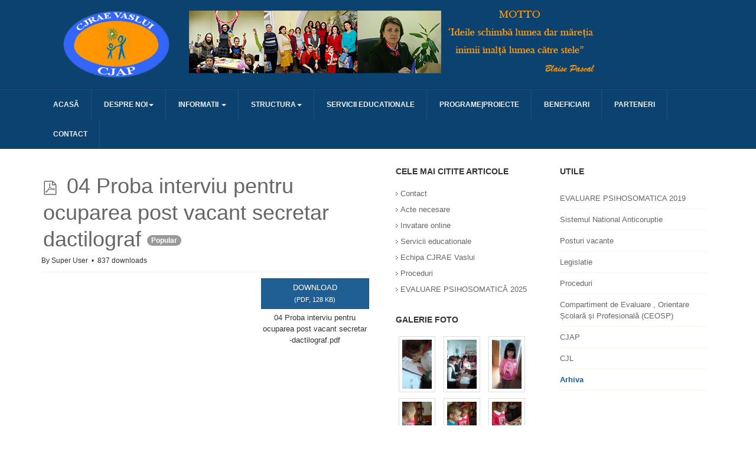

--- FILE ---
content_type: text/html; charset=utf-8
request_url: https://cjrae-vaslui.ro/index.php/arhiva/arhiva-posturi-vacante/29-04-proba-interviu-pentru-ocuparea-post-vacant-secretar-dactilograf
body_size: 32517
content:


<!DOCTYPE html>
<!--[if IE 8]>         <html prefix="og: http://ogp.me/ns#" lang="en-gb" dir="ltr" class="ie8 lt-ie9 lt-ie10 com_docman view-document itemid-319 j31 mm-hover"> <![endif]-->
<!--[if IE 9]>         <html prefix="og: http://ogp.me/ns#" lang="en-gb" dir="ltr" class="ie9 lt-ie10 com_docman view-document itemid-319 j31 mm-hover"> <![endif]-->

<html prefix="og: http://ogp.me/ns#" lang="en-gb" dir="ltr"
	  class='com_docman view-document itemid-319 j31 mm-hover'>

<head>
    <script async src="https://pagead2.googlesyndication.com/pagead/js/adsbygoogle.js?client=ca-pub-5187650986447843"
     crossorigin="anonymous"></script>
	<base href="https://cjrae-vaslui.ro/index.php/arhiva/arhiva-posturi-vacante/29-04-proba-interviu-pentru-ocuparea-post-vacant-secretar-dactilograf" />
	<meta http-equiv="content-type" content="text/html; charset=utf-8" />
	<meta name="twitter:card" content="summary" />
	<meta property="og:url" content="https://cjrae-vaslui.ro/index.php/arhiva/arhiva-posturi-vacante/29-04-proba-interviu-pentru-ocuparea-post-vacant-secretar-dactilograf" />
	<meta property="og:title" content="04 Proba interviu pentru ocuparea post vacant secretar   dactilograf" />
	<meta property="og:type" content="website" />
	<meta name="generator" content="Joomla! - Open Source Content Management" />
	<title>04 Proba interviu pentru ocuparea post vacant secretar   dactilograf</title>
	<link href="/templates/ja_university_t3/favicon.ico" rel="shortcut icon" type="image/vnd.microsoft.icon" />
	<link href="/templates/ja_university_t3/local/css/themes/blue/bootstrap.css" rel="stylesheet" type="text/css" />
	<link href="https://cdnjs.cloudflare.com/ajax/libs/simple-line-icons/2.4.1/css/simple-line-icons.min.css" rel="stylesheet" type="text/css" />
	<link href="/templates/ja_university_t3/local/css/themes/blue/k2.css" rel="stylesheet" type="text/css" />
	<link href="/media/com_docman/css/site.min.css?45b2ba0d" rel="stylesheet" type="text/css" />
	<link href="/media/com_jce/site/css/content.min.css?badb4208be409b1335b815dde676300e" rel="stylesheet" type="text/css" />
	<link href="/templates/system/css/system.css" rel="stylesheet" type="text/css" />
	<link href="/templates/ja_university_t3/local/css/themes/blue/legacy-grid.css" rel="stylesheet" type="text/css" />
	<link href="/plugins/system/t3/base-bs3/fonts/font-awesome/css/font-awesome.min.css" rel="stylesheet" type="text/css" />
	<link href="/templates/ja_university_t3/local/css/themes/blue/template.css" rel="stylesheet" type="text/css" />
	<link href="/templates/ja_university_t3/local/css/themes/blue/megamenu.css" rel="stylesheet" type="text/css" />
	<link href="/templates/ja_university_t3/local/css/themes/blue/off-canvas.css" rel="stylesheet" type="text/css" />
	<link href="/templates/ja_university_t3/fonts/font-awesome/css/font-awesome.min.css" rel="stylesheet" type="text/css" />
	<link href="/modules/mod_sp_simple_gallery/scripts/slimbox.css" rel="stylesheet" type="text/css" />
	<style type="text/css">
img.sp_simple_gallery {border:1px solid #DDD; margin:0 5px 10px 5px; padding:5px; background:#fff;}
	</style>
	<script src="/media/jui/js/jquery.min.js?0186d2f17673f504a3d692d0650b39a5" type="text/javascript"></script>
	<script src="/media/jui/js/jquery-noconflict.js?0186d2f17673f504a3d692d0650b39a5" type="text/javascript"></script>
	<script src="/media/jui/js/jquery-migrate.min.js?0186d2f17673f504a3d692d0650b39a5" type="text/javascript"></script>
	<script src="/media/k2/assets/js/k2.frontend.js?v=2.11.20230505&sitepath=/" type="text/javascript"></script>
	<script src="/media/koowa/framework/js/koowa.kquery.js?76e991ef" type="text/javascript"></script>
	<script src="/media/koowa/framework/js/modernizr.min.js?76e991ef" type="text/javascript"></script>
	<script src="/media/koowa/framework/js/koowa.min.js?76e991ef" type="text/javascript"></script>
	<script src="/media/koowa/framework/js/jquery.magnific-popup.min.js?76e991ef" type="text/javascript"></script>
	<script src="/media/com_docman/js/site/downloadlabel.js?45b2ba0d" type="text/javascript"></script>
	<script src="/plugins/system/t3/base-bs3/bootstrap/js/bootstrap.js" type="text/javascript"></script>
	<script src="/plugins/system/t3/base-bs3/js/jquery.tap.min.js" type="text/javascript"></script>
	<script src="/plugins/system/t3/base-bs3/js/off-canvas.js" type="text/javascript"></script>
	<script src="/plugins/system/t3/base-bs3/js/script.js" type="text/javascript"></script>
	<script src="/plugins/system/t3/base-bs3/js/menu.js" type="text/javascript"></script>
	<script src="/t3-assets/js/js-d6b30.js?t=623" type="text/javascript"></script>
	<script src="/plugins/system/t3/base-bs3/js/nav-collapse.js" type="text/javascript"></script>
	<script src="/modules/mod_sp_simple_gallery/scripts/slimbox_jquery.js" type="text/javascript"></script>
	<script type="text/javascript">
// WORKAROUND FOR ISSUE: #873

                kQuery(function($)
                {
                    $.magnificPopup.instance._onFocusIn = function(e)
                    {
                        // Do nothing if target element is select2 input
                        if( $(e.target).hasClass('select2-search__field') ) {
                            return true;
                        }
            
                        // Else call parent method
                        $.magnificPopup.proto._onFocusIn.call(this,e);
                    };
                });kQuery(function($){
                $('.k-ui-namespace .thumbnail').each(function(idx, el) {
                    var el = $(el);
                    var data = el.data('k-modal');
                    var options = {
    "type": "image"
};
                    if (data) {
                        $.extend(true, options, data);
                    }
                    el.magnificPopup(options);
                });
            });kQuery(function($) {
                $('.docman_track_download').on('click', function() {
                    var el = $(this);
                    
                    if (typeof gtag !== 'undefined') {
                        gtag('event', 'Download', {
                            'event_category': 'DOCman',
                            'event_label': el.data('title'),
                            'name': el.data('title'),
                            'value': parseInt(el.data('id'), 10)
                        });
                    }
                    else if (typeof window.GoogleAnalyticsObject !== 'undefined' && typeof window[window.GoogleAnalyticsObject] !== 'undefined') {
                        window[window.GoogleAnalyticsObject]('send', 'event', 'DOCman', 'Download', el.data('title'), parseInt(el.data('id'), 10));
                    } 
                    else if (typeof _gaq !== 'undefined' && typeof _gat !== 'undefined') {
                        if (_gat._getTrackers().length) {
                            _gaq.push(function() {
                                var tracker = _gat._getTrackers()[0];
                                tracker._trackEvent('DOCman', 'Download', el.data('title'), parseInt(el.data('id'), 10));
                            });
                        }
                    }
                });

                if (typeof _paq !== 'undefined') {
                    _paq.push(['setDownloadClasses', 'docman_track_download']);
                    _paq.push(['trackPageView']);
                }
            });if (typeof Koowa === 'object' && Koowa !== null) {
                if (typeof Koowa.translator === 'object' && Koowa.translator !== null) {
                    Koowa.translator.loadTranslations({"Play":"Play","View":"View","Open":"Open"});
                }
            }kQuery(function($) {
                    $('a.docman_download__button').downloadLabel({
    "force_download": "0",
    "gdocs_supported_extensions": [
        "ogg",
        "doc",
        "docx",
        "xls",
        "xlsx",
        "ppt",
        "pptx",
        "pages",
        "ai",
        "psd",
        "tiff",
        "dxf",
        "svg",
        "eps",
        "ps",
        "ttf",
        "xps"
    ],
    "gdocs_preview": 0
});
                });
	</script>

	
<!-- META FOR IOS & HANDHELD -->
	<meta name="viewport" content="width=device-width, initial-scale=1.0, maximum-scale=1.0, user-scalable=no"/>
	<style type="text/stylesheet">
		@-webkit-viewport   { width: device-width; }
		@-moz-viewport      { width: device-width; }
		@-ms-viewport       { width: device-width; }
		@-o-viewport        { width: device-width; }
		@viewport           { width: device-width; }
	</style>
	<script type="text/javascript">
		//<![CDATA[
		if (navigator.userAgent.match(/IEMobile\/10\.0/)) {
			var msViewportStyle = document.createElement("style");
			msViewportStyle.appendChild(
				document.createTextNode("@-ms-viewport{width:auto!important}")
			);
			document.getElementsByTagName("head")[0].appendChild(msViewportStyle);
		}
		//]]>
	</script>
<meta name="HandheldFriendly" content="true"/>
<meta name="apple-mobile-web-app-capable" content="YES"/>
<!-- //META FOR IOS & HANDHELD -->




<!-- Le HTML5 shim and media query for IE8 support -->
<!--[if lt IE 9]>
<script src="//html5shim.googlecode.com/svn/trunk/html5.js"></script>
<script type="text/javascript" src="/plugins/system/t3/base-bs3/js/respond.min.js"></script>
<![endif]-->

<!-- You can add Google Analytics here or use T3 Injection feature -->
	<script async src="https://pagead2.googlesyndication.com/pagead/js/adsbygoogle.js?client=ca-pub-5187650986447843"
     crossorigin="anonymous"></script>
</head>

<body>

<div class="t3-wrapper"> <!-- Need this wrapper for off-canvas menu. Remove if you don't use of-canvas -->

	
<!-- HEADER -->
<header id="t3-header" class="t3-header">
	<div class="container">
		<div class="row">

			<!-- LOGO -->
			<div class="col-xs-12 col-sm-12 logo">
				<div class="logo-image">
					<a href="/" title="CJRAE Vaslui">
													<img class="logo-img" src="/images/logo-cjrae.png" alt="CJRAE Vaslui" />
																		<span>CJRAE Vaslui</span>
					</a>
					<small class="site-slogan">CJRAE Vaslui</small>
				</div>
			</div>
			<!-- //LOGO -->

				
			</div>
	</div>
	</div>
</header>
<!-- //HEADER -->
	
<!-- MAIN NAVIGATION -->
<nav id="t3-mainnav" class="wrap navbar navbar-default t3-mainnav">
	<div class="container">

		<!-- Brand and toggle get grouped for better mobile display -->
		<div class="navbar-header">
		
											<button type="button" class="navbar-toggle" data-toggle="collapse" data-target=".t3-navbar-collapse">
					<i class="fa fa-bars"></i>
				</button>
			
							
<button class="btn btn-primary off-canvas-toggle  hidden-lg hidden-md hidden-sm" type="button" data-pos="left" data-nav="#t3-off-canvas" data-effect="off-canvas-effect-4">
  <i class="fa fa-bars"></i>
</button>

<!-- OFF-CANVAS SIDEBAR -->
<div id="t3-off-canvas" class="t3-off-canvas  hidden-lg hidden-md hidden-sm">

  <div class="t3-off-canvas-header">
    <h2 class="t3-off-canvas-header-title">Sidebar</h2>
    <button type="button" class="close" data-dismiss="modal" aria-hidden="true">&times;</button>
  </div>

  <div class="t3-off-canvas-body">
    
  </div>

</div>
<!-- //OFF-CANVAS SIDEBAR -->
			
		</div>

					<div class="t3-navbar-collapse navbar-collapse collapse"></div>
		
		<div class="t3-navbar navbar-collapse collapse">
			<div  class="t3-megamenu"  data-responsive="true">
<ul itemscope itemtype="http://www.schema.org/SiteNavigationElement" class="nav navbar-nav level0">
<li itemprop='name'  data-id="101" data-level="1">
<a itemprop='url' class="" href="/index.php"   data-target="#">Acasă </a>

</li>
<li itemprop='name' class="dropdown mega" data-id="286" data-level="1">
<a itemprop='url' class=" dropdown-toggle" href="#"   data-target="#" data-toggle="dropdown">Despre noi<em class="caret"></em></a>

<div class="nav-child dropdown-menu mega-dropdown-menu"  ><div class="mega-dropdown-inner">
<div class="row">
<div class="col-xs-12 mega-col-nav" data-width="12"><div class="mega-inner">
<ul itemscope itemtype="http://www.schema.org/SiteNavigationElement" class="mega-nav level1">
<li itemprop='name'  data-id="113" data-level="2">
<a itemprop='url' class="" href="/index.php/despre-noi/scurt-istoric"   data-target="#">Scurt istoric </a>

</li>
<li itemprop='name'  data-id="312" data-level="2">
<a itemprop='url' class="" href="/index.php/despre-noi/echipa-cjrae-vaslui"   data-target="#">Echipa CJRAE Vaslui </a>

</li>
<li itemprop='name'  data-id="126" data-level="2">
<a itemprop='url' class="" href="/index.php/despre-noi/roluri"   data-target="#">Roluri </a>

</li>
<li itemprop='name'  data-id="127" data-level="2">
<a itemprop='url' class="" href="/index.php/despre-noi/resurse-umane"   data-target="#">Resurse umane </a>

</li>
<li itemprop='name'  data-id="128" data-level="2">
<a itemprop='url' class="" href="/index.php/despre-noi/resurse-materiale"   data-target="#">Resurse materiale </a>

</li>
<li itemprop='name'  data-id="287" data-level="2">
<a itemprop='url' class="" href="/index.php/despre-noi/organigrama"   data-target="#">Organigrama </a>

</li>
</ul>
</div></div>
</div>
</div></div>
</li>
<li itemprop='name' class="dropdown mega" data-id="139" data-level="1">
<a itemprop='url' class=" dropdown-toggle" href="/index.php/informatii"   data-target="#" data-toggle="dropdown">Informatii <em class="caret"></em></a>

<div class="nav-child dropdown-menu mega-dropdown-menu"  ><div class="mega-dropdown-inner">
<div class="row">
<div class="col-xs-12 mega-col-nav" data-width="12"><div class="mega-inner">
<ul itemscope itemtype="http://www.schema.org/SiteNavigationElement" class="mega-nav level1">
<li itemprop='name'  data-id="131" data-level="2">
<a itemprop='url' class="" href="/index.php/informatii/plan-managerial-si-rapoarte-activitate"   data-target="#">Plan managerial si rapoarte activitate </a>

</li>
<li itemprop='name'  data-id="303" data-level="2">
<a itemprop='url' class="" href="/index.php/informatii/hotarari-consiliul-de-administratie"   data-target="#">Hotarari Consiliul de Administratie </a>

</li>
<li itemprop='name'  data-id="607" data-level="2">
<a itemprop='url' class="" href="/index.php/informatii/regulamente"   data-target="#">Regulamente </a>

</li>
</ul>
</div></div>
</div>
</div></div>
</li>
<li itemprop='name' class="dropdown mega" data-id="288" data-level="1">
<a itemprop='url' class=" dropdown-toggle" href="#"   data-target="#" data-toggle="dropdown">Structura<em class="caret"></em></a>

<div class="nav-child dropdown-menu mega-dropdown-menu"  ><div class="mega-dropdown-inner">
<div class="row">
<div class="col-xs-12 mega-col-nav" data-width="12"><div class="mega-inner">
<ul itemscope itemtype="http://www.schema.org/SiteNavigationElement" class="mega-nav level1">
<li itemprop='name' class="mega mega-group" data-id="118" data-level="2" data-group="1">
<a itemprop='url' class=" dropdown-header mega-group-title" href="#"   data-target="#">Compartiment de Servicii Educaționale Specializate</a>

<div class="nav-child mega-group-ct"  ><div class="mega-dropdown-inner">
<div class="row">
<div class="col-xs-12 mega-col-nav" data-width="12"><div class="mega-inner">
<ul itemscope itemtype="http://www.schema.org/SiteNavigationElement" class="mega-nav level2">
<li itemprop='name'  data-id="604" data-level="3">
<a itemprop='url' class="" href="/index.php/structura/centrul-judetean-de-resurse-si-asistenta-educationala/coord-servicii-consiliere-scolara-si-psih"   data-target="#">Coord. servicii consiliere școlară și psih. </a>

</li>
<li itemprop='name'  data-id="605" data-level="3">
<a itemprop='url' class="" href="/index.php/structura/centrul-judetean-de-resurse-si-asistenta-educationala/coord-servicii-terapie-logopedica"   data-target="#">Coord. servicii terapie logopedică </a>

</li>
<li itemprop='name'  data-id="606" data-level="3">
<a itemprop='url' class="" href="/index.php/structura/centrul-judetean-de-resurse-si-asistenta-educationala/coord-servicii-de-sprijin-educational"   data-target="#">Coord. servicii de sprijin educațional </a>

</li>
</ul>
</div></div>
</div>
</div></div>
</li>
<li itemprop='name'  data-id="129" data-level="2">
<a itemprop='url' class="" href="/index.php/structura/left-main-right"   data-target="#">COMPARTIMENT DE EVALUARE, ORIENTARE ȘCOLARĂ ȘI PROFESIONALĂ </a>

</li>
<li itemprop='name' class="mega mega-group" data-id="119" data-level="2" data-group="1">
<a itemprop='url' class=" dropdown-header mega-group-title" href="/index.php/structura/cabinete-logopedice"   data-target="#">Compartiment Administrativ </a>

<div class="nav-child mega-group-ct"  ><div class="mega-dropdown-inner">
</div></div>
</li>
<li itemprop='name'  data-id="603" data-level="2">
<a itemprop='url' class="" href="/index.php/structura/comisie-de-orientare-scolara-si-profesionala"   data-target="#">COMISIE DE ORIENTARE ȘCOLARĂ ȘI PROFESIONALĂ </a>

</li>
</ul>
</div></div>
</div>
</div></div>
</li>
<li itemprop='name'  data-id="289" data-level="1">
<a itemprop='url' class="" href="/index.php/servicii-educationale"   data-target="#">Servicii educationale </a>

</li>
<li itemprop='name'  data-id="138" data-level="1">
<a itemprop='url' class="" href="/index.php/programe-proiecte"   data-target="#">Programe|Proiecte </a>

</li>
<li itemprop='name'  data-id="290" data-level="1">
<a itemprop='url' class="" href="/index.php/beneficiarii"   data-target="#">Beneficiari </a>

</li>
<li itemprop='name'  data-id="304" data-level="1">
<a itemprop='url' class="" href="/index.php/parteneri"   data-target="#">Parteneri </a>

</li>
<li itemprop='name'  data-id="291" data-level="1">
<a itemprop='url' class="" href="/index.php/contact"   data-target="#">Contact </a>

</li>
</ul>
</div>

		</div>

	</div>
</nav>
<!-- //MAIN NAVIGATION -->

	
		
	

	

	

<div id="t3-mainbody" class="container t3-mainbody" >
	<div class="main-container">
		<div class="row">

			<!-- MAIN CONTENT -->
			<div id="t3-content" class="t3-content col-xs-12 col-md-6">
								<div id="system-message-container">
	</div>

								
								
				<div class="k-ui-joomla">
    <div class="k-ui-ltr  k-ui-namespace com_docman">
                <!--[if lte IE 8 ]><div class="old-ie"><![endif]-->
                
<script data-inline type="text/javascript">document.documentElement.classList.add("k-ui-j3", "k-ui-j3-site");</script><script data-inline type="text/javascript">document.documentElement.classList.add('k-js-enabled');</script>
    
            
            
<div class="docman_document_layout">

        
        

    



            
            
            
            
<div class="docman_document" itemscope itemtype="http://schema.org/CreativeWork">

            <h1 class="koowa_header">
                <span class="koowa_header__item">
            <span class="koowa_wrapped_content">
                <span class="whitespace_preserver">
                                                                    <a class="koowa_header__title_link "
                           href="/index.php/arhiva/arhiva-posturi-vacante/29-04-proba-interviu-pentru-ocuparea-post-vacant-secretar-dactilograf?category_access=1"
                           data-title="04 Proba interviu pentru ocuparea post vacant secretar   dactilograf"
                           data-id="29"
                                                      ><!--
                            -->                                <span class="koowa_header__item--image_container">
                                    
<span class="k-icon-document-pdf  k-icon--size-medium k-icon-type-pdf" aria-hidden="true"></span>
<span class="k-visually-hidden">pdf</span>
                                </span>
                                                        <span itemprop="name">04 Proba interviu pentru ocuparea post vacant secretar   dactilograf</span></a>
                                            
                    
                                        
                                        
                                        
                                        
                                                                <span class="label label-danger label-important badge bg-warning">Popular</span>
                                    </span>
            </span>
        </span>
    </h1>
    
        

            <p class="docman_document_details">

                
                
                            <span class="owner-label">
                By <span itemprop="author">Super User</span>            </span>
        
                
                
                            <meta itemprop="interactionCount" content="UserDownloads:837">
            <span class="hits-label">
                837 downloads            </span>
            </p>
    
    
            <p>
            </p>
    

            <div class="docman_download">
        <a class="btn btn-large btn-primary btn-block docman_download__button docman_track_download"
           href="/index.php/arhiva/arhiva-posturi-vacante/29-04-proba-interviu-pentru-ocuparea-post-vacant-secretar-dactilograf/file"
           data-title="04 Proba interviu pentru ocuparea post vacant secretar   dactilograf"
           data-id="29"
           type="application/pdf"
                      data-mimetype="application/pdf"
           data-extension="pdf"
                      >

            <span class="docman_download_label">
              Download            </span>

                                        <span class="docman_download__info">(<!--
                --><!--
                    -->pdf, <!--
                --><!--
                --><!--
                    -->128 KB<!--
                --><!--
                -->)</span>
                    </a>

                            <p class="docman_download__filename" title="04 Proba interviu pentru ocuparea post vacant secretar  -dactilograf.pdf">04 Proba interviu pentru ocuparea post vacant secretar  -dactilograf.pdf</p>
            </div>
    

        

            <div class="docman_description">
        
                    <div itemprop="description">
                        </div>
            </div>
    

        

        

</div>


</div>
                <!--[if lte IE 8 ]></div><![endif]-->
                </div>
</div>
			</div>
			<!-- //MAIN CONTENT -->
			
			<div class="t3-sidebar col-xs-12 col-md-6">
							<!-- SIDEBAR LEFT -->
				<div class="t3-sidebar t3-sidebar-1 col-xs-12 col-sm-6 ">
					<div class="t3-module module " id="Mod156"><div class="module-inner"><h3 class="module-title "><span>Cele mai citite articole</span></h3><div class="module-ct"><ul class="mostread mod-list">
	<li itemscope itemtype="https://schema.org/Article">
		<a href="/index.php/contact" itemprop="url">
			<span itemprop="name">
				Contact			</span>
		</a>
	</li>
	<li itemscope itemtype="https://schema.org/Article">
		<a href="/index.php/seosp1/188-acte-necesare" itemprop="url">
			<span itemprop="name">
				Acte necesare			</span>
		</a>
	</li>
	<li itemscope itemtype="https://schema.org/Article">
		<a href="/index.php/galerie-foto/9-uncategorised/235-invatare-online" itemprop="url">
			<span itemprop="name">
				Invatare online			</span>
		</a>
	</li>
	<li itemscope itemtype="https://schema.org/Article">
		<a href="/index.php/servicii-educationale" itemprop="url">
			<span itemprop="name">
				Servicii educationale			</span>
		</a>
	</li>
	<li itemscope itemtype="https://schema.org/Article">
		<a href="/index.php/despre-noi/echipa-cjrae-vaslui" itemprop="url">
			<span itemprop="name">
				Echipa CJRAE Vaslui			</span>
		</a>
	</li>
	<li itemscope itemtype="https://schema.org/Article">
		<a href="/index.php/proceduri" itemprop="url">
			<span itemprop="name">
				Proceduri			</span>
		</a>
	</li>
	<li itemscope itemtype="https://schema.org/Article">
		<a href="/index.php/ultimele-noutati/231-evaluare-psihosomatica-2020" itemprop="url">
			<span itemprop="name">
				EVALUARE PSIHOSOMATICĂ 2025			</span>
		</a>
	</li>
</ul>
</div></div></div><div class="t3-module module " id="Mod161"><div class="module-inner"><h3 class="module-title "><span>Galerie foto</span></h3><div class="module-ct"><div id="sp-sig161" class="sp-sig ">
			<a href="/images/stories/Biblioteca MAI 2016/20160128_100215.jpg" rel="lightbox-atomium" title="20160128_100215">
			<img class="sp_simple_gallery" src="/images/stories/Biblioteca MAI 2016/thumbs/20160128_100215.jpg" alt="20160128_100215" />
		</a>
			<a href="/images/stories/Biblioteca MAI 2016/20160128_111941.jpg" rel="lightbox-atomium" title="20160128_111941">
			<img class="sp_simple_gallery" src="/images/stories/Biblioteca MAI 2016/thumbs/20160128_111941.jpg" alt="20160128_111941" />
		</a>
			<a href="/images/stories/Biblioteca MAI 2016/20160505_091555.jpg" rel="lightbox-atomium" title="20160505_091555">
			<img class="sp_simple_gallery" src="/images/stories/Biblioteca MAI 2016/thumbs/20160505_091555.jpg" alt="20160505_091555" />
		</a>
			<a href="/images/stories/Biblioteca MAI 2016/20160505_103535.jpg" rel="lightbox-atomium" title="20160505_103535">
			<img class="sp_simple_gallery" src="/images/stories/Biblioteca MAI 2016/thumbs/20160505_103535.jpg" alt="20160505_103535" />
		</a>
			<a href="/images/stories/Biblioteca MAI 2016/20160505_103544.jpg" rel="lightbox-atomium" title="20160505_103544">
			<img class="sp_simple_gallery" src="/images/stories/Biblioteca MAI 2016/thumbs/20160505_103544.jpg" alt="20160505_103544" />
		</a>
			<a href="/images/stories/Biblioteca MAI 2016/20160505_103550.jpg" rel="lightbox-atomium" title="20160505_103550">
			<img class="sp_simple_gallery" src="/images/stories/Biblioteca MAI 2016/thumbs/20160505_103550.jpg" alt="20160505_103550" />
		</a>
			<a href="/images/stories/Biblioteca MAI 2016/20160505_103652.jpg" rel="lightbox-atomium" title="20160505_103652">
			<img class="sp_simple_gallery" src="/images/stories/Biblioteca MAI 2016/thumbs/20160505_103652.jpg" alt="20160505_103652" />
		</a>
			<a href="/images/stories/Biblioteca MAI 2016/20160505_113657.jpg" rel="lightbox-atomium" title="20160505_113657">
			<img class="sp_simple_gallery" src="/images/stories/Biblioteca MAI 2016/thumbs/20160505_113657.jpg" alt="20160505_113657" />
		</a>
			<a href="/images/stories/Biblioteca MAI 2016/20160505_113948.jpg" rel="lightbox-atomium" title="20160505_113948">
			<img class="sp_simple_gallery" src="/images/stories/Biblioteca MAI 2016/thumbs/20160505_113948.jpg" alt="20160505_113948" />
		</a>
			<a href="/images/stories/Biblioteca MAI 2016/20160505_113953.jpg" rel="lightbox-atomium" title="20160505_113953">
			<img class="sp_simple_gallery" src="/images/stories/Biblioteca MAI 2016/thumbs/20160505_113953.jpg" alt="20160505_113953" />
		</a>
			<a href="/images/stories/Biblioteca MAI 2016/20160509_101451.jpg" rel="lightbox-atomium" title="20160509_101451">
			<img class="sp_simple_gallery" src="/images/stories/Biblioteca MAI 2016/thumbs/20160509_101451.jpg" alt="20160509_101451" />
		</a>
			<a href="/images/stories/Biblioteca MAI 2016/20160509_102009.jpg" rel="lightbox-atomium" title="20160509_102009">
			<img class="sp_simple_gallery" src="/images/stories/Biblioteca MAI 2016/thumbs/20160509_102009.jpg" alt="20160509_102009" />
		</a>
			<a href="/images/stories/Biblioteca MAI 2016/20160509_113346.jpg" rel="lightbox-atomium" title="20160509_113346">
			<img class="sp_simple_gallery" src="/images/stories/Biblioteca MAI 2016/thumbs/20160509_113346.jpg" alt="20160509_113346" />
		</a>
			<a href="/images/stories/Biblioteca MAI 2016/20160512_102024.jpg" rel="lightbox-atomium" title="20160512_102024">
			<img class="sp_simple_gallery" src="/images/stories/Biblioteca MAI 2016/thumbs/20160512_102024.jpg" alt="20160512_102024" />
		</a>
			<a href="/images/stories/Biblioteca MAI 2016/20160512_102033.jpg" rel="lightbox-atomium" title="20160512_102033">
			<img class="sp_simple_gallery" src="/images/stories/Biblioteca MAI 2016/thumbs/20160512_102033.jpg" alt="20160512_102033" />
		</a>
			<a href="/images/stories/Biblioteca MAI 2016/20160512_102356.jpg" rel="lightbox-atomium" title="20160512_102356">
			<img class="sp_simple_gallery" src="/images/stories/Biblioteca MAI 2016/thumbs/20160512_102356.jpg" alt="20160512_102356" />
		</a>
	</div></div></div></div>
				</div>
				<!-- SIDEBAR LEFT -->
			
							<!-- SIDEBAR LEFT -->
				<div class="t3-sidebar t3-sidebar-2 col-xs-12 col-sm-6 ">
					<div class="t3-module module " id="Mod162"><div class="module-inner"><h3 class="module-title "><span>Utile</span></h3><div class="module-ct"><ul class="nav  nav-pills nav-stacked ">
<li class="item-374"><a href="/index.php/evaluare-psihosomatica-2019" >EVALUARE PSIHOSOMATICA  2019</a></li><li class="item-450"><a href="/index.php/sistemul-national-anticoruptie" >Sistemul National Anticoruptie</a></li><li class="item-306"><a href="/index.php/posturi-vacante" >Posturi vacante</a></li><li class="item-305"><a href="/index.php/legislatie" >Legislatie</a></li><li class="item-308"><a href="/index.php/proceduri" >Proceduri</a></li><li class="item-307"><a href="/index.php/seosp1" >Compartiment de Evaluare , Orientare Școlară și Profesională (CEOSP)</a></li><li class="item-310"><a href="/index.php/cjap" >CJAP</a></li><li class="item-311"><a href="/index.php/cjl" >CJL</a></li><li class="item-319 current active"><a href="/index.php/arhiva" >Arhiva</a></li></ul>
</div></div></div><div class="t3-module module " id="Mod96"><div class="module-inner"><div class="module-ct"><iframe src="//www.facebook.com/plugins/page.php?href=facebook.com/cjraevaslui&amp;width=225&amp;height=380&amp;adapt_container_width=true&amp;show_facepile=true&amp;show_posts=true&amp;hide_cover=false&amp;colorscheme=light&amp;" scrolling="no" frameborder="0" style="overflow:hidden;width:225px;height:380px; allowTransparency: true;"></iframe></div></div></div>
				</div>
				<!-- SIDEBAR LEFT -->
						</div>

	
		</div>

	</div>
</div> 
	
		
	
		
	

	
	<!-- NAV HELPER -->
	<nav class="wrap t3-navhelper  hidden-xs">
		<div class="container">
			

<div class="custom"  >
	<div class="other-info">
<div class="contact-map">
<div class="map-info">
<div>
<h3>CJRAE Vaslui</h3>
Str. Alecu Donici nr.2<br />&nbsp; <strong>Tel:</strong> 0235.314706<br />&nbsp; <strong>Fax: </strong>0235.214706</div>
<div>
<h3>Adrese de email</h3>
biblioteca@cjrae-vaslui.ro<a href="mailto:biblioteca@cjrae-vaslui.ro"><br /></a><span style="color: #ffffff;"><a href="mailto:biblioteca@cjrae-vaslui.ro" style="color: #ffffff;">coordonator@cjrae-vaslui.ro</a><a href="mailto:biblioteca@cjrae-vaslui.ro" style="color: #ffffff;"><br /></a><a href="mailto:biblioteca@cjrae-vaslui.ro" style="color: #ffffff;">director@cjrae-vaslui.ro</a><a href="mailto:biblioteca@cjrae-vaslui.ro" style="color: #ffffff;"><br /></a><a href="mailto:biblioteca@cjrae-vaslui.ro" style="color: #ffffff;">financiar@cjrae-vaslui.ro</a></span></div>
</div>
<img src="/images/sampledata/contact.jpg" alt="contact" /></div>
<p>&nbsp;</p>
</div></div>

		</div>
	</nav>
	<!-- //NAV HELPER -->

	
<!-- FOOTER -->
<footer id="t3-footer" class="wrap t3-footer">
	
	<section class="t3-copyright">
		<div class="container">
			<div class="row">
				<div class="col-md-12 copyright ">
					<div class="module">
	<small>Copyright &#169; 2026 Centrul Judetean de Resurse Educationale Vaslui. All Rights Reserved. Designed by <a href="http://www.spacehost.ro/" title="Visit Spacehost!" rel="nofollow">Spacehost</a>.</small>
	<small><a href="https://www.joomla.org">Joomla!</a> is Free Software released under the <a href="https://www.gnu.org/licenses/gpl-2.0.html">GNU General Public License.</a></small>
</div>
				</div>
				
							</div>
		</div>
	</section>

</footer>
<!-- //FOOTER -->
</div>

<script type="text/javascript">/*joomlatools job scheduler*/
!function(){function e(e,t,n,o){try{o=new(this.XMLHttpRequest||ActiveXObject)("MSXML2.XMLHTTP.3.0"),o.open("POST",e,1),o.setRequestHeader("X-Requested-With","XMLHttpRequest"),o.setRequestHeader("Content-type","application/x-www-form-urlencoded"),o.onreadystatechange=function(){o.readyState>3&&t&&t(o.responseText,o)},o.send(n)}catch(c){}}function t(n){e(n,function(e,o){try{if(200==o.status){var c=JSON.parse(e)
"object"==typeof c&&c["continue"]&&setTimeout(function(){t(n)},1e3)}}catch(u){}})}t("https://cjrae-vaslui.ro/index.php?option=com_joomlatools&controller=scheduler")}()</script></body>

</html>

--- FILE ---
content_type: text/html; charset=utf-8
request_url: https://www.google.com/recaptcha/api2/aframe
body_size: 265
content:
<!DOCTYPE HTML><html><head><meta http-equiv="content-type" content="text/html; charset=UTF-8"></head><body><script nonce="cg3I1BjXsaNlOK8Lt42cNw">/** Anti-fraud and anti-abuse applications only. See google.com/recaptcha */ try{var clients={'sodar':'https://pagead2.googlesyndication.com/pagead/sodar?'};window.addEventListener("message",function(a){try{if(a.source===window.parent){var b=JSON.parse(a.data);var c=clients[b['id']];if(c){var d=document.createElement('img');d.src=c+b['params']+'&rc='+(localStorage.getItem("rc::a")?sessionStorage.getItem("rc::b"):"");window.document.body.appendChild(d);sessionStorage.setItem("rc::e",parseInt(sessionStorage.getItem("rc::e")||0)+1);localStorage.setItem("rc::h",'1768742322808');}}}catch(b){}});window.parent.postMessage("_grecaptcha_ready", "*");}catch(b){}</script></body></html>

--- FILE ---
content_type: text/css
request_url: https://cjrae-vaslui.ro/templates/ja_university_t3/local/css/themes/blue/k2.css
body_size: 42985
content:
a:active,
a:focus {
  outline: 0;
}
img {
  border: none;
  max-width: 100%;
}
#k2Container {
  padding-right: 20px;
}
#k2Container img.img-border {
  background: #ffffff;
  border: 1px solid #efece1;
  padding: 8px;
}
@media screen and (max-width: 767px) {
  #k2Container img.img-border {
    width: 100%;
  }
}
#k2Container img.img-border[align="left"] {
  margin: 5px 20px 20px 0;
}
#k2Container img.img-border[align="right"] {
  margin: 5px 0 20px 20px;
}
#k2Container .modal {
  display: inherit;
  overflow: hidden;
  position: relative;
  z-index: inherit;
}
.k2Padding {
  padding: 4px;
}
.clr {
  border: none;
  clear: both;
  display: block;
  float: none;
  height: 0;
  line-height: 0;
  margin: 0;
  padding: 0;
}
.catItemImageBlock,
.itemImageBlock,
.userItemImageBlock,
.tagItemImageBlock,
.latestItemImageBlock,
.genericItemImageBlock {
  max-width: 100%;
}
div.userItemReadMore,
div.tagItemReadMore,
div.genericItemReadMore,
div.catItemReadMore,
div.latestItemReadMore {
  display: inline;
}
div.userItemReadMore a:before,
div.tagItemReadMore a:before,
div.genericItemReadMore a:before,
div.catItemReadMore a:before,
div.latestItemReadMore a:before {
  content: "\f055";
  font-family: FontAwesome;
  font-weight: normal;
}
div.k2FeedIcon a,
div.k2FeedIcon a:hover,
div.k2FeedIcon a:active,
div.k2FeedIcon a:focus {
  background: url("../../../../images/fugue/feed.png") no-repeat 50% 50%;
  display: block;
  float: right;
  height: 16px;
  margin: 0;
  padding: 0;
  width: 16px;
}
div.k2FeedIcon a span,
div.k2FeedIcon a:hover span,
div.k2FeedIcon a:active span,
div.k2FeedIcon a:focus span {
  display: none;
}
.itemRatingBlock span {
  font-weight: bold;
}
.itemRatingForm {
  display: block;
  float: left;
  line-height: 25px;
  vertical-align: middle;
}
.itemRatingForm .formLogLoading {
  background: url("../../../../images/system/loading.gif") no-repeat left center;
  height: 25px;
  padding: 0 0 0 20px;
}
.itemRatingLog {
  float: left;
  font-size: 11px;
  margin: 0;
  padding: 0 0 0 4px;
}
.itemRatingList,
.itemRatingList a:hover,
.itemRatingList .itemCurrentRating {
  background: url("../../../../images/system/transparent_star.gif") left -1000px repeat-x;
}
.itemRatingList {
  background-position: left top;
  float: left;
  height: 25px;
  list-style: none;
  margin: 0;
  overflow: hidden;
  padding: 0;
  position: relative;
  width: 125px;
}
.itemRatingList li {
  background: none;
  display: inline;
  padding: 0;
}
.itemRatingList a,
.itemRatingList .itemCurrentRating {
  border: none;
  cursor: pointer;
  height: 25px;
  left: 0;
  line-height: 25px;
  outline: none;
  overflow: hidden;
  position: absolute;
  text-indent: -9999em;
  top: 0;
}
.itemRatingList a:hover,
.itemRatingList a:active,
.itemRatingList a:focus {
  background-position: left bottom;
}
.itemRatingList a.one-star {
  width: 20%;
  z-index: 6;
}
.itemRatingList a.two-stars {
  width: 40%;
  z-index: 5;
}
.itemRatingList a.three-stars {
  width: 60%;
  z-index: 4;
}
.itemRatingList a.four-stars {
  width: 80%;
  z-index: 3;
}
.itemRatingList a.five-stars {
  width: 100%;
  z-index: 2;
}
.itemRatingList .itemCurrentRating {
  background-position: 0 center;
  margin: 0;
  padding: 0;
  z-index: 1;
}
.smallerFontSize {
  font-size: 100%;
  line-height: inherit;
}
.largerFontSize {
  font-size: 150%;
  line-height: 140%;
}
.recaptchatable .recaptcha_image_cell,
#recaptcha_table {
  background-color: #ffffff !important;
}
#recaptcha_table {
  border-color: #cccccc !important;
}
#recaptcha_response_field {
  background-color: #ffffff !important;
  border-color: #cccccc !important;
}
.clearList {
  clear: both;
  display: none;
  float: none;
}
.lastItem {
  border: none;
}
.k2Avatar img {
  background: #ffffff;
  border: 1px solid #cccccc;
  display: block;
  float: left;
  margin: 2px 10px 4px 0;
  padding: 2px;
}
div.k2Pagination {
  color: #999999;
  margin: 0;
  text-align: center;
}
@media screen and (min-width: 992px) {
  div.k2Pagination {
    padding-left: 170px;
  }
}
div.k2Pagination ul {
  float: none;
  text-align: center;
}
div.k2Pagination ul li {
  background: none;
  display: inline-block;
  margin-right: 8px;
  padding: 0;
}
div.k2Pagination ul li span,
div.k2Pagination ul li a {
  background: #eeeeee;
  color: #333333;
  display: inline-block;
  font-size: 11px;
  padding: 8px;
  line-height: 1;
  letter-spacing: 1px;
  text-transform: uppercase;
}
div.k2Pagination ul li a:hover,
div.k2Pagination ul li a:active,
div.k2Pagination ul li a:focus {
  background: #333333;
  color: #ffffff;
}
div.k2Pagination ul li span {
  background: #205f93;
  color: #ffffff;
  font-weight: bold;
}
div.k2Pagination ul li.pagination-start span,
div.k2Pagination ul li.pagination-prev span,
div.k2Pagination ul li.pagination-next span,
div.k2Pagination ul li.pagination-end span {
  background: #eeeeee;
  color: #999999;
  font-weight: normal;
}
.itemIsFeatured,
.catItemIsFeatured,
.userItemIsFeatured {
  background: url("../../../../images/system/featuredItem.png") no-repeat 100% 0;
}
.userItemIsFeatured .userItemTitle {
  padding-right: 52px !important;
}
a.itemPrintThisPage {
  background: #f7f7f7;
  border: 1px solid #cccccc;
  color: #666666;
  display: block !important;
  font-size: 13px;
  margin: 4px auto 16px;
  padding: 4px;
  text-align: center;
  width: 160px;
}
a.itemPrintThisPage:hover,
a.itemPrintThisPage:active,
a.itemPrintThisPage:focus {
  background: #eeeeee;
  text-decoration: none;
}
.itemView {
  margin: 0;
  padding: 0;
}
.itemHeader span.itemDateCreated {
  color: #999999;
  font-size: 11px;
}
.itemHeader .itemTitle {
  font-size: 38px;
  font-weight: normal;
  margin: 0 0 15px;
  padding: 0;
}
@media screen and (max-width: 767px) {
  .itemHeader .itemTitle {
    font-size: 24px;
  }
}
.itemHeader .itemTitle span sup {
  color: #174469;
  font-size: 12px;
  text-decoration: none;
}
.itemHeader span.itemAuthor {
  display: block;
  margin: 0;
  padding: 0;
}
.itemToolbar {
  background: #f7f7f7;
  border: 1px solid #cccccc;
  margin: 0 0 20px;
  padding: 5px;
}
.itemToolbar ul {
  list-style: none;
  margin: 3px 0 0 0;
  padding: 0;
  text-align: right;
}
.itemToolbar ul li {
  background: none;
  border-left: 1px solid #cccccc;
  display: inline;
  font-size: 12px;
  list-style: none;
  margin: 0;
  padding: 0 4px 0 8px;
  text-align: center;
}
.itemToolbar ul li a {
  font-size: 12px;
  font-weight: normal;
}
.itemToolbar ul li a img {
  vertical-align: middle;
}
.itemToolbar ul li a#fontDecrease span,
.itemToolbar ul li a#fontIncrease span {
  display: none;
}
.itemToolbar ul li a#fontDecrease {
  margin: 0 0 0 2px;
}
.itemToolbar ul li a#fontDecrease img {
  background: url("../../../../images/system/font_decrease.gif") no-repeat;
  height: 13px;
  width: 13px;
}
.itemToolbar ul li a#fontDecrease::before {
  content: " ";
}
.itemToolbar ul li a#fontIncrease {
  margin: 0 0 0 2px;
}
.itemToolbar ul li a#fontIncrease img {
  background: url("../../../../images/system/font_increase.gif") no-repeat;
  height: 13px;
  width: 13px;
}
.itemToolbar ul li a#fontIncrease::before {
  content: " ";
}
.itemToolbar ul > li:first-child {
  border: none;
}
.itemRatingBlock {
  padding: 0;
}
.itemRatingBlock span {
  color: #999999;
  display: block;
  float: left;
  font-style: normal;
  margin: 0;
  padding: 0 4px 0 0;
}
.itemRatingBlock ul li {
  border: none;
}
.itemBody {
  margin: 0;
  padding: 0;
}
.itemImageBlock {
  float: right;
  margin: 5px 0 20px 20px;
  padding: 0;
}
.itemBlogType div.itemImageBlock {
  float: none;
  margin: 0 0 20px 0;
}
.itemBlogType div.itemImageBlock .itemImage img.img-border {
  background: #f7f7f7;
  box-shadow: 0 1px 1px rgba(0, 0, 0, 0.1);
}
span.itemImageCaption {
  color: #666666;
  display: block;
  float: left;
  font-size: 11px;
}
span.itemImageCredits {
  color: #999999;
  display: block;
  float: right;
  font-size: 11px;
  font-style: italic;
}
div.itemIntroText {
  color: #333333;
  font-size: 15px;
  font-weight: bold;
  padding: 0;
}
div.itemFullText h3 {
  margin: 0;
  padding: 16px 0 4px 0;
}
div.itemExtraFields {
  border-top: 1px dotted #cccccc;
  margin: 16px 0 0 0;
  padding: 8px 0 0 0;
}
div.itemExtraFields h3 {
  line-height: normal !important;
  margin: 0;
  padding: 0 0 8px 0;
}
div.itemExtraFields ul {
  list-style: none;
  margin: 0;
  padding: 0;
}
div.itemExtraFields ul li {
  display: block;
}
div.itemExtraFields ul li span.itemExtraFieldsLabel {
  display: block;
  float: left;
  font-weight: bold;
  margin: 0 4px 0 0;
  width: 30%;
}
div.itemContentFooter {
  border-top: 1px solid #cccccc;
  color: #999999;
  display: block;
  margin: 16px 0 4px 0;
  padding: 4px;
  text-align: right;
}
span.itemHits {
  float: left;
}
div.itemSocialSharing {
  padding: 8px 0;
}
div.itemTwitterButton {
  float: left;
  margin: 2px 24px 0 0;
}
div.itemFacebookButton {
  float: left;
  margin-right: 24px;
  width: 200px;
}
div.itemLinks {
  margin: 16px 0;
  padding: 0;
}
div.itemCategory {
  border-bottom: 1px dotted #cccccc;
  padding: 4px;
}
div.itemCategory span {
  color: #666666;
  font-weight: bold;
  padding: 0 4px 0 0;
}
div.itemAttachmentsBlock {
  border-bottom: 1px dotted #cccccc;
  padding: 4px;
}
div.itemAttachmentsBlock span {
  color: #666666;
  font-weight: bold;
  padding: 0 4px 0 0;
}
div.itemAttachmentsBlock ul.itemAttachments {
  display: inline;
  list-style: none;
  margin: 0;
  padding: 0;
}
div.itemAttachmentsBlock ul.itemAttachments li {
  display: inline;
  list-style: none;
  margin: 0;
  padding: 0 4px;
  text-align: center;
}
div.itemAttachmentsBlock ul.itemAttachments li span {
  color: #999999;
  font-size: 10px;
  font-weight: normal;
}
div.itemAuthorBlock {
  background: #f7f7f7;
  border: 1px solid #cccccc;
  border-radius: 2px;
  box-shadow: 0 1px 1px rgba(0, 0, 0, 0.1);
  margin: 0 0 20px 0;
  padding: 10px;
}
div.itemAuthorBlock img.itemAuthorAvatar {
  background: #ffffff;
  border: 1px solid #cccccc;
  border-right-color: #eeeeee;
  border-bottom-color: #eeeeee;
  display: block;
  float: left;
  margin: 0 20px 0 0;
  padding: 4px;
}
div.itemAuthorBlock div.itemAuthorDetails {
  margin: 0;
  padding: 4px 0 0 0;
}
div.itemAuthorBlock div.itemAuthorDetails h3.itemAuthorName {
  font-size: 16px;
  font-weight: bold;
  margin: 0 0 10px 0;
  padding: 0;
  text-transform: uppercase;
}
div.itemAuthorBlock div.itemAuthorDetails p {
  margin-top: 0;
}
div.itemAuthorBlock div.itemAuthorDetails span.itemAuthorUrl,
div.itemAuthorBlock div.itemAuthorDetails span.itemAuthorEmail {
  color: #666666;
  font-weight: bold;
}
div.itemAuthorBlock div.itemAuthorDetails span.itemAuthorUrl a,
div.itemAuthorBlock div.itemAuthorDetails span.itemAuthorEmail a {
  font-weight: normal;
}
div.itemAuthorBlock div.itemAuthorDetails span.itemAuthorUrl + span.itemAuthorEmail {
  border-left: 1px solid #cccccc;
  margin: 0 0 0 8px;
  padding: 0 0 0 8px;
}
.itemAuthorLatest,
.itemRelated {
  margin-bottom: 15px;
  padding: 0;
}
.itemAuthorLatest ul,
.itemRelated ul {
  list-style: none;
  margin: 15px 0;
  padding: 0;
}
.itemAuthorLatest ul li,
.itemRelated ul li {
  background: none;
  border: 0;
  padding: 3px 0 3px 10px;
}
.itemAuthorLatest ul li a,
.itemRelated ul li a {
  background: url("../../../../images/bullet-dark-ltr.gif") no-repeat left center;
  padding: 0 0 0 10px;
}
.itemAuthorLatest ul li a:hover,
.itemRelated ul li a:hover,
.itemAuthorLatest ul li a:active,
.itemRelated ul li a:active,
.itemAuthorLatest ul li a:focus,
.itemRelated ul li a:focus {
  background-image: url("../../../../images/bullet-red-ltr.gif");
}
.itemRelated ul li.k2ScrollerElement {
  background: #ffffff;
  border: 1px solid #cccccc;
  float: left;
  margin: 0 4px 4px 0;
  overflow: hidden;
  padding: 4px;
}
.itemRelated ul li.clr {
  border: none;
  clear: both;
  display: block;
  float: none;
  height: 0;
  line-height: 0;
  margin: 0;
  padding: 0;
}
.itemVideoBlock {
  background: #0c426f url("../../../../images/system/videoplayer-bg.gif") repeat-x bottom;
  margin: 0 0 20px 0;
  padding: 0 10px 10px 10px;
}
.itemVideoBlock h3 {
  background: #333333;
  border-bottom: 1px solid #333333;
  color: #cccccc;
  margin: 0 -10px 10px;
  padding: 10px;
  text-transform: uppercase;
}
.itemVideoBlock .itemVideoEmbedded {
  text-align: center;
}
.itemVideoBlock .itemVideo {
  display: block;
  overflow: hidden;
}
.itemVideoBlock .itemVideoCaption {
  color: #eeeeee;
  display: block;
  float: left;
  font-size: 11px;
  font-weight: bold;
  width: 60%;
}
.itemVideoBlock .itemVideoCredits {
  color: #eeeeee;
  display: block;
  float: right;
  font-size: 11px;
  font-style: italic;
  text-align: right;
  width: 35%;
}
.itemImageGallery {
  margin: 0 0 16px 0;
  padding: 0;
}
.itemNavigation {
  margin: 0 0 20px;
  padding: 0;
  overflow: hidden;
}
.itemNavigation .itemNavigationTitle {
  font-weight: bold;
  display: block;
  margin-bottom: 5px;
}
.itemNavigation a {
  border-bottom: 1px dotted #cccccc;
  padding: 5px 0;
  display: block;
  overflow: hidden;
  text-overflow: ellipsis;
  white-space: nowrap;
  position: relative;
}
.itemNavigation a:before {
  content: "\f104";
  font-family: FontAwesome;
  font-style: normal;
  font-weight: normal;
  text-decoration: inherit;
  position: absolute;
  top: 5px;
  left: 0;
}
.itemNavigation a:hover,
.itemNavigation a:active,
.itemNavigation a:focus {
  border-color: #205f93;
}
.itemNavigation a.itemNext {
  padding-right: 10px;
}
.itemNavigation a.itemNext:before {
  content: "\f105";
  left: auto;
  right: 0;
}
.itemNavigation a.itemPrevious {
  padding-left: 10px;
}
.itemComments {
  border-top: 1px solid #f7f7f7;
  padding-top: 20px;
}
.itemComments .itemCommentsCounter {
  text-transform: uppercase;
}
.itemComments ul.itemCommentsList {
  list-style: none;
  margin: 0 0 16px;
  padding: 0;
}
.itemComments ul.itemCommentsList li {
  background: none;
  border-bottom: 1px solid #eeeeee;
  margin: 0;
  padding: 15px 0;
}
.itemComments ul.itemCommentsList li.unpublishedComment {
  background: #4394d6;
}
.itemComments ul.itemCommentsList li img {
  background: #f7f7f7;
  border: 1px solid #cccccc;
  float: left;
  margin: 4px 10px 10px 0;
  padding: 4px;
}
.itemComments ul.itemCommentsList li .commentDate {
  border-right: 1px solid #cccccc;
  color: #999999;
  display: inline-block;
  font-size: 12px;
  margin: 0 8px 0 0;
  padding: 0 4px 0 0;
}
.itemComments ul.itemCommentsList li p {
  padding: 0;
}
.itemComments ul.itemCommentsList li p:before,
.itemComments ul.itemCommentsList li p:after {
  content: " ";
  display: table;
}
.itemComments ul.itemCommentsList li p:after {
  clear: both;
}
.itemComments ul.itemCommentsList li .commentAuthorName {
  color: #999999;
  font-weight: bold;
  display: inline-block;
}
.itemComments ul.itemCommentsList li .commentAuthorName a {
  font-weight: normal;
}
.itemComments ul.itemCommentsList li .commentAuthorEmail {
  display: none;
}
.itemComments ul.itemCommentsList li .commentLink {
  float: right;
  margin-left: 8px;
}
.itemComments ul.itemCommentsList li .commentLink a {
  font-size: 11px;
  text-decoration: underline;
}
.itemComments ul.itemCommentsList li .commentLink a:hover,
.itemComments ul.itemCommentsList li .commentLink a:active,
.itemComments ul.itemCommentsList li .commentLink a:focus {
  font-size: 11px;
  text-decoration: underline;
}
.itemComments ul.itemCommentsList li .commentToolbar {
  clear: both;
  display: block;
}
.itemComments ul.itemCommentsList li .commentToolbar a {
  float: left;
  font-size: 11px;
  margin-right: 15px;
  text-decoration: underline;
}
.itemComments ul.itemCommentsList li .commentToolbar a:hover,
.itemComments ul.itemCommentsList li .commentToolbar a:active,
.itemComments ul.itemCommentsList li .commentToolbar a:focus {
  font-size: 11px;
  text-decoration: underline;
}
.itemComments ul.itemCommentsList li .commentToolbarLoading {
  background: url("../../../../images/system/searchLoader.gif") no-repeat 100% 50%;
}
.itemCommentsPagination {
  text-align: center;
}
.itemCommentsPagination ul {
  float: none;
}
.itemCommentsPagination ul li {
  background: none;
  display: inline-block;
  margin-right: 8px;
  padding: 0;
}
.itemCommentsPagination ul li span,
.itemCommentsPagination ul li a {
  background: #eeeeee;
  color: #333333;
  display: inline-block;
  font-size: 11px;
  padding: 8px;
  line-height: 1;
  letter-spacing: 1px;
  text-transform: uppercase;
}
.itemCommentsPagination ul li span:hover,
.itemCommentsPagination ul li a:hover,
.itemCommentsPagination ul li span:active,
.itemCommentsPagination ul li a:active,
.itemCommentsPagination ul li span:focus,
.itemCommentsPagination ul li a:focus {
  background: #333333;
  color: #ffffff;
}
.itemCommentsPagination ul li span {
  background: #205f93;
  color: #ffffff;
  font-weight: bold;
}
.itemCommentsPagination ul li.pagination-start span,
.itemCommentsPagination ul li.pagination-prev span,
.itemCommentsPagination ul li.pagination-next span,
.itemCommentsPagination ul li.pagination-end span {
  background: #eeeeee;
  color: #999999;
  font-weight: normal;
}
.itemCommentsForm h3 {
  margin: 0 0 10px;
  padding: 0;
  text-transform: uppercase;
}
.itemCommentsForm p.itemCommentsFormNotes {
  color: #666666;
  font-style: italic;
  margin: 0 0 20px;
}
.itemCommentsForm form label.formComment,
.itemCommentsForm form label.formName,
.itemCommentsForm form label.formEmail,
.itemCommentsForm form label.formUrl {
  display: block;
  font-weight: bold;
  margin: 0 0 3px;
}
.itemCommentsForm form label.formRecaptcha {
  display: block;
  margin: 12px 0 3px 2px;
}
.itemCommentsForm form textarea.inputbox {
  border: 1px solid #cccccc;
  color: #666666;
  display: block;
  height: 160px;
  margin: 0;
  width: 97%;
  box-sizing: border-box;
}
.itemCommentsForm form textarea.inputbox:hover,
.itemCommentsForm form textarea.inputbox:focus,
.itemCommentsForm form textarea.inputbox:active {
  border-color: #666666;
}
.itemCommentsForm form input.inputbox {
  border: 1px solid #cccccc;
  color: #666666;
  display: block;
  margin: 0;
  padding: 7px 5px;
  width: 90%;
  box-sizing: border-box;
}
.itemCommentsForm form input.inputbox:hover,
.itemCommentsForm form input.inputbox:focus,
.itemCommentsForm form input.inputbox:active {
  border-color: #666666;
}
@media screen and (max-width: 480px) {
  .itemCommentsForm form input.inputbox {
    width: 100%;
  }
}
.itemCommentsForm form input#submitCommentButton {
  background: #333333;
  border: 0;
  color: #ffffff;
  margin: 16px 0 0 0;
  padding: 5px 10px;
  text-transform: uppercase;
}
.itemCommentsForm form input#submitCommentButton:hover,
.itemCommentsForm form input#submitCommentButton:active,
.itemCommentsForm form input#submitCommentButton:focus {
  background: #205f93;
  cursor: pointer;
}
.itemCommentsForm form span#formLog {
  color: #174469;
  font-weight: bold;
  margin: 0 0 0 20px;
  padding: 0 0 0 20px;
}
.itemCommentsForm form .formLogLoading {
  background: url("../../../../images/system/loading.gif") no-repeat left center;
}
.comment-username,
.comment-url,
.comment-email {
  float: left;
  margin-bottom: 20px;
  width: 33.3%;
}
@media screen and (max-width: 480px) {
  .comment-username,
  .comment-url,
  .comment-email {
    width: 100%;
  }
}
.k2ReportCommentFormContainer {
  margin: 0 auto;
  padding: 8px;
  width: 480px;
}
.k2ReportCommentFormContainer blockquote {
  background: #f7f7f7;
  border: 1px solid #cccccc;
  margin: 0 0 8px 0;
  padding: 8px;
  width: 462px;
}
.k2ReportCommentFormContainer blockquote .quoteIconLeft {
  color: #135CAE;
  display: block;
  float: left;
  font-size: 40px;
  font-style: italic;
  font-weight: bold;
  line-height: 30px;
  vertical-align: top;
}
.k2ReportCommentFormContainer blockquote .quoteIconRight {
  color: #135CAE;
  display: block;
  float: right;
  font-size: 40px;
  font-style: italic;
  font-weight: bold;
  line-height: 30px;
  vertical-align: top;
}
.k2ReportCommentFormContainer blockquote .theComment {
  color: #000000;
  font-size: 12px;
  font-style: italic;
  font-weight: normal;
  padding: 0 4px;
}
.k2ReportCommentFormContainer form label {
  display: block;
  font-weight: bold;
}
.k2ReportCommentFormContainer form input,
.k2ReportCommentFormContainer form textarea {
  border: 1px solid #cccccc;
  display: block;
  font-size: 12px;
  margin: 0 0 8px 0;
  padding: 2px;
  width: 474px;
}
.k2ReportCommentFormContainer form #recaptcha {
  margin-bottom: 24px;
}
.k2ReportCommentFormContainer form span#formLog {
  color: #174469;
  font-weight: bold;
  margin: 0 0 0 20px;
  padding: 0 0 0 20px;
}
.k2ReportCommentFormContainer form .formLogLoading {
  background: url("../../../../images/system/loading.gif") no-repeat left center;
}
.itemBackToTop {
  text-align: right;
}
.itemBackToTop a {
  text-decoration: underline;
}
.itemBackToTop a:hover,
.itemBackToTop a:active,
.itemBackToTop a:focus {
  text-decoration: underline;
}
.itemBlogView {
  position: relative;
}
@media screen and (min-width: 992px) {
  .itemBlogView {
    padding-left: 170px;
  }
}
.itemListCategory {
  background: #ffffff;
  border: 1px solid #cccccc;
  margin: 0;
  padding: 10px;
}
.itemListCategory .catItemAddLink {
  float: right;
}
.itemListCategory img {
  background: #ffffff;
  display: block;
  float: left;
  margin: 0 20px 0 0;
  padding: 0;
}
.itemListCategory h2 {
  margin: 0 0 10px;
  padding: 0;
  text-transform: uppercase;
}
.itemListCategory p {
  margin: 0;
}
.itemListSubCategories h3 {
  font-size: 36px;
  font-weight: normal;
  margin-bottom: 20px;
  padding-left: 10px;
}
@media screen and (max-width: 480px) {
  .itemListSubCategories h3 {
    font-size: 26px;
  }
}
.itemListSubCategories .subCategoryContainer {
  float: left;
  margin-bottom: 40px;
}
@media screen and (max-width: 480px) {
  .itemListSubCategories .subCategoryContainer {
    width: 100% !important;
  }
}
.itemListSubCategories .subCategoryContainer .subCategory {
  background: none;
  border: 0;
  margin: 0 10px;
  padding: 0;
}
@media screen and (max-width: 480px) {
  .itemListSubCategories .subCategoryContainer .subCategory {
    height: auto !important;
  }
}
.itemListSubCategories .subCategoryContainer .subCategory h2 {
  font-size: 21px;
  font-weight: bold;
}
.itemListSubCategories .subCategoryContainer .subCategory a.subCategoryImage img,
.itemListSubCategories .subCategoryContainer .subCategory a.subCategoryImage:hover img {
  background: #ffffff;
  border: 1px solid #cccccc;
  margin: 0;
  padding: 9px;
}
.itemListSubCategories .subCategoryContainer .subCategory a.subCategoryMore:before {
  content: "\f055";
  font-family: FontAwesome;
  font-weight: normal;
}
#itemListLinks {
  margin: 0;
  padding: 0;
}
.itemContainer {
  float: left;
}
#itemListLinks .itemContainerLast h3 {
  border-bottom: 1px solid #eeeeee;
  font-size: 1em;
  font-weight: normal;
  margin: 0;
  padding: 8px 0;
}
#itemListLinks .itemContainerLast h3 a {
  background: url("../../../../images/bullet-dark.gif") no-repeat left center;
  padding-left: 10px;
}
#itemListLinks .itemContainerLast h3 a:hover,
#itemListLinks .itemContainerLast h3 a:active,
#itemListLinks .itemContainerLast h3 a:focus {
  background-image: url("../../../../images/bullet-red.gif");
}
@media screen and (min-width: 992px) {
  #itemListLinks h4 {
    padding-left: 170px;
  }
}
#itemListLinks .itemContainer {
  margin-bottom: 0;
}
#itemListLinks .catItemView {
  border: 0;
  padding: 0;
}
.catItemView {
  padding: 0;
}
.groupLinks {
  margin: 0;
  padding: 0;
}
.catItemEditLink,
.userItemEditLink,
.itemEditLink {
  float: right;
  margin-top: 5px;
}
.catItemEditLink a,
.userItemEditLink a,
.itemEditLink a {
  float: left;
  font-size: 18px;
  position: relative;
  overflow: hidden;
  text-indent: -9999em;
  width: 18px;
}
.catItemEditLink a:after,
.userItemEditLink a:after,
.itemEditLink a:after {
  content: "\f044";
  font-family: FontAwesome;
  font-weight: normal;
  position: absolute;
  top: 0;
  left: 0;
  text-indent: 0;
}
.catItemHeader .catItemDateCreated {
  color: #999999;
  font-size: 11px;
}
.catItemHeader .catItemTitle {
  font-size: 30px;
  font-weight: normal;
  margin: 0 0 15px;
  padding: 0;
}
@media screen and (max-width: 767px) {
  .catItemHeader .catItemTitle {
    font-size: 24px;
  }
}
.catItemHeader .catItemTitle a {
  color: #372c23;
}
.catItemHeader .catItemTitle a:hover,
.catItemHeader .catItemTitle a:active,
.catItemHeader .catItemTitle a:focus {
  color: #205f93;
}
.catItemHeader .catItemTitle span sup {
  color: #174469;
  font-size: 12px;
  text-decoration: none;
}
.catItemHeader span.catItemAuthor {
  display: block;
  margin: 0;
  padding: 0;
}
.catItemRatingBlock {
  padding: 8px 0;
}
.catItemRatingBlock span {
  color: #999999;
  display: block;
  float: left;
  font-style: normal;
  margin: 0;
  padding: 0 4px 0 0;
}
.catItemBody {
  margin: 0 0 10px;
  padding: 0;
}
.catItemImageBlock {
  margin: 0 0 20px 0;
  padding: 0;
}
.catItemImageBlock .catItemImage img.img-border {
  background: #f7f7f7 !important;
  box-shadow: 0 1px 1px rgba(0, 0, 0, 0.1);
}
.itemListCatView .catItemImageBlock {
  float: right;
  margin: 5px 0 20px 20px;
}
.itemListCatView .catItemImageBlock .itemImageBlock .itemImage img.img-border {
  background: #f7f7f7;
  box-shadow: 0 1px 1px rgba(0, 0, 0, 0.1);
}
.catItemIntroText {
  padding: 0;
}
.catItemIntroText p {
  margin: 0 0 15px;
  padding: 0;
}
.catItemExtraFields,
.genericItemExtraFields {
  border-top: 1px dotted #cccccc;
  margin: 16px 0 0 0;
  padding: 8px 0 0 0;
}
.catItemExtraFields h4,
.genericItemExtraFields h4 {
  line-height: normal !important;
  margin: 0;
  padding: 0 0 8px 0;
}
.catItemExtraFields ul,
.genericItemExtraFields ul {
  list-style: none;
  margin: 0;
  padding: 0;
}
.catItemExtraFields ul li,
.genericItemExtraFields ul li {
  display: block;
}
.catItemExtraFields ul li span.catItemExtraFieldsLabel,
.genericItemExtraFields ul li span.catItemExtraFieldsLabel,
.catItemExtraFields ul li span.genericItemExtraFieldsLabel,
.genericItemExtraFields ul li span.genericItemExtraFieldsLabel {
  display: block;
  float: left;
  font-weight: bold;
  margin: 0 4px 0 0;
  width: 30%;
}
.catItemLinks {
  margin: 0;
  padding: 0;
}
.catItemHitsBlock {
  border-bottom: 1px dotted #cccccc;
  padding: 4px;
}
.catItemCategory {
  border-bottom: 1px dotted #cccccc;
  padding: 4px;
}
.catItemCategory span {
  color: #666666;
  font-weight: bold;
  padding: 0 4px 0 0;
}
.catItemTagsBlock,
.userItemTagsBlock,
.itemTagsBlock {
  padding: 10px 0;
}
.catItemTagsBlock span,
.userItemTagsBlock span,
.itemTagsBlock span {
  color: #666666;
  display: block;
  float: left;
  font-weight: bold;
  padding: 0 10px 0 0;
}
.catItemTagsBlock ul,
.userItemTagsBlock ul,
.itemTagsBlock ul {
  display: block;
  list-style: none;
  margin: 0;
  padding: 0;
}
.catItemTagsBlock ul li,
.userItemTagsBlock ul li,
.itemTagsBlock ul li {
  background: #f0f0f0;
  border: 1px solid #cccccc;
  border-right-color: #cccccc;
  border-bottom-color: #cccccc;
  border-radius: 8px;
  display: inline-block;
  list-style: none;
  margin: 0 3px 5px 0;
  padding: 2px 8px 4px;
  line-height: 1;
  text-align: center;
  text-shadow: 1px 1px 0 #ffffff;
}
.catItemTagsBlock ul li a,
.userItemTagsBlock ul li a,
.itemTagsBlock ul li a {
  font-size: 12px;
}
.catItemAttachmentsBlock {
  border-bottom: 1px dotted #cccccc;
  padding: 4px;
}
.catItemAttachmentsBlock span {
  color: #666666;
  font-weight: bold;
  padding: 0 4px 0 0;
}
.catItemAttachmentsBlock ul.catItemAttachments {
  display: inline;
  list-style: none;
  margin: 0;
  padding: 0;
}
.catItemAttachmentsBlock ul.catItemAttachments li {
  display: inline;
  list-style: none;
  margin: 0;
  padding: 0 4px;
  text-align: center;
}
.catItemAttachmentsBlock ul.catItemAttachments li span {
  color: #999999;
  font-size: 10px;
  font-weight: normal;
}
.catItemVideoBlock {
  background: #010101 url("../../../../images/system/videoplayer-bg.gif") repeat-x bottom;
  margin: 0 0 16px 0;
  padding: 16px;
}
.catItemVideoBlock .catItemVideoEmbedded {
  text-align: center;
}
.catItemVideoBlock .catItemVideo {
  display: block;
}
.catItemImageGallery {
  margin: 0 0 16px 0;
  padding: 0;
}
.catItemCommentsLink {
  display: inline;
  margin: 0 8px 0 0;
  padding: 0 8px 0 0;
}
span.catItemDateModified {
  border-top: 1px solid #cccccc;
  color: #999999;
  display: block;
  margin: 4px 0;
  padding: 4px;
  text-align: right;
}
.itemListBlogView .itemContainer {
  margin-bottom: 20px;
  position: relative;
}
.itemListBlogView .itemContainer .catItemView {
  border-bottom: 2px solid #eeeeee;
  padding-bottom: 20px;
}
@media screen and (min-width: 992px) {
  .itemListBlogView .itemContainer .catItemView {
    margin-left: 170px;
  }
}
@media screen and (min-width: 992px) {
  .blog-item-meta {
    left: 0;
    max-width: 150px;
    position: absolute;
    top: 7px;
  }
}
@media screen and (max-width: 992px) {
  .blog-item-meta .blog-item-meta-link {
    margin-bottom: 10px;
    overflow: hidden;
  }
  .blog-item-meta .blog-item-meta-link span {
    border-bottom: 0;
    display: inline-block;
    float: left;
    margin-right: 10px;
  }
}
.blog-item-meta span {
  border-bottom: 1px solid #eeeeee;
  color: #333333;
  display: block;
  padding: 7px 0 5px 0;
}
@media screen and (max-width: 767px) {
  .blog-item-meta span {
    border-bottom: none;
  }
}
.blog-item-meta span.userItemDateCreated {
  text-align: center;
}
.blog-item-meta span.catItemDateCreated,
.blog-item-meta span.itemDateCreated,
.blog-item-meta span.userItemDateCreated,
.blog-item-meta span.tagItemDateCreated,
.blog-item-meta span.genericItemDateCreated,
.blog-item-meta span.latestItemDateCreated {
  background: #6e7784;
  color: #ffffff;
  font-weight: bold;
  font-size: 15px;
  padding: 5px 10px;
  text-transform: uppercase;
  text-shadow: 1px 1px 0 rgba(0, 0, 0, 0.1);
}
@media screen and (max-width: 992px) {
  .blog-item-meta span.catItemDateCreated,
  .blog-item-meta span.itemDateCreated,
  .blog-item-meta span.userItemDateCreated,
  .blog-item-meta span.tagItemDateCreated,
  .blog-item-meta span.genericItemDateCreated,
  .blog-item-meta span.latestItemDateCreated {
    display: inline-block;
  }
}
.blog-item-meta span.catItemAuthor:before,
.blog-item-meta span.itemAuthor:before {
  color: #b6b6b6;
  content: "\f007";
  font-family: FontAwesome;
  font-weight: normal;
}
.blog-item-meta span.catItemCategory:before,
.blog-item-meta span.itemCategory:before,
.blog-item-meta span.userItemCategory:before,
.blog-item-meta span.tagItemCategory:before,
.blog-item-meta span.genericItemCategory:before,
.blog-item-meta span.latestItemCategory:before {
  color: #b6b6b6;
  content: "\f07b";
  font-family: FontAwesome;
  font-weight: normal;
}
.blog-item-meta span.catItemCommentsLink:before,
.blog-item-meta span.itemCommentsLink:before,
.blog-item-meta span.userItemCommentsLink:before,
.blog-item-meta span.latestItemCommentsLink:before {
  color: #b6b6b6;
  content: "\f086";
  font-family: FontAwesome;
  font-weight: normal;
}
.blog-item-meta span strong {
  color: #666666;
}
.userBlock {
  border: 1px solid #cccccc;
  clear: both;
  margin: 0 0 20px 0;
  padding: 10px;
}
.userBlock .k2FeedIcon {
  float: right;
  padding: 0;
}
.userBlock img {
  background: #ffffff;
  border: 1px solid #cccccc;
  display: block;
  float: left;
  margin: 0 8px 0 0;
  padding: 4px;
}
.userBlock h2 {
  font-size: 20px;
  font-weight: bold;
  margin: 0 0 10px;
}
.userBlock .userDescription {
  padding: 0;
}
.userBlock .userAdditionalInfo {
  margin: 8px 0 0 0;
  padding: 4px 0;
}
.userBlock .userAdditionalInfo span.userURL,
.userBlock .userAdditionalInfo span.userEmail {
  color: #666666;
  display: block;
  font-weight: bold;
}
.userItemAddLink {
  float: right;
}
.userItemAddLink a {
  background: #f0f0f0;
  border: 1px solid #cccccc;
  display: inline-block;
  list-style: none;
  margin: 0 2px 3px 0;
  padding: 3px 10px 2px;
  text-align: center;
  text-shadow: 1px 1px 0 #ffffff;
}
.userItemView {
  border-bottom: 2px solid #eeeeee;
  margin: 0 0 20px 0;
  padding-bottom: 20px;
  position: relative;
}
@media screen and (min-width: 992px) {
  .userItemView {
    margin-left: 170px;
  }
  .userItemView div.blog-item-meta {
    left: -170px;
  }
}
.userItemViewUnpublished {
  background: #fffff2;
  border: 4px dashed #cccccc;
  margin: 8px 0;
  opacity: 0.8;
  filter: alpha(opacity=80);
  padding: 8px;
}
.userItemHeader .userItemDateCreated {
  color: #999999;
  font-size: 11px;
}
.userItemHeader .userItemTitle {
  color: #333333;
  font-size: 30px;
  font-weight: normal;
  margin: 0 0 10px;
  padding: 0;
}
@media screen and (max-width: 767px) {
  .userItemHeader .userItemTitle {
    font-size: 24px;
  }
}
.userItemHeader .userItemTitle a {
  color: #372c23;
}
.userItemHeader .userItemTitle a:hover,
.userItemHeader .userItemTitle a:active,
.userItemHeader .userItemTitle a:focus {
  color: #205f93;
}
.userItemHeader .userItemTitle span sup {
  color: #174469;
  font-size: 12px;
  text-decoration: none;
}
.userItemBody {
  margin: 0;
  padding: 0;
}
.userItemImageBlock {
  margin: 0 0 20px 0;
  padding: 0;
}
.userItemIntroText {
  display: block;
  float: left;
  padding: 0;
}
.userItemIntroText p {
  margin-top: 0;
}
div.userItemLinks {
  margin: 0;
  padding: 0;
}
.userItemCategory {
  border-bottom: 1px dotted #cccccc;
  padding: 4px;
}
.userItemCategory span {
  color: #666666;
  font-weight: bold;
  padding: 0 4px 0 0;
}
.userItemCommentsLink {
  display: inline;
  padding: 0 8px 0 0;
}
.tagItemView {
  border-bottom: 2px solid #eeeeee;
  margin: 0 0 20px 0;
  padding-bottom: 20px;
  position: relative;
}
@media screen and (min-width: 992px) {
  .tagItemView {
    margin-left: 170px;
  }
  .tagItemView div.blog-item-meta {
    left: -170px;
  }
}
.tagItemHeader .tagItemTitle {
  font-size: 30px;
  font-weight: normal;
  margin: 0 0 15px;
  padding: 0;
}
@media screen and (max-width: 767px) {
  .tagItemHeader .tagItemTitle {
    font-size: 24px;
  }
}
.tagItemHeader .tagItemTitle a {
  color: #372c23;
}
.tagItemHeader .tagItemTitle a:hover,
.tagItemHeader .tagItemTitle a:active,
.tagItemHeader .tagItemTitle a:focus {
  color: #205f93;
}
.tagItemBody {
  margin: 0;
  padding: 0;
}
.tagItemImageBlock {
  margin: 0 0 20px 0;
  padding: 0;
}
.tagItemIntroText {
  padding: 0;
}
.tagItemCategory {
  display: inline;
  padding: 0 8px 0 0;
}
.tagItemCategory span {
  color: #666666;
  font-weight: bold;
  padding: 0 4px 0 0;
}
.genericView .k2FeedIcon {
  float: right;
}
.genericItemView {
  border-bottom: 2px solid #eeeeee;
  margin: 0 0 20px;
  padding-bottom: 20px;
  position: relative;
}
@media screen and (min-width: 992px) {
  .genericItemView {
    margin-left: 170px;
  }
  .genericItemView div.blog-item-meta {
    left: -170px;
  }
}
.genericItemHeader .genericItemDateCreated {
  color: #999999;
  font-size: 11px;
}
.genericItemHeader .genericItemTitle {
  font-size: 30px;
  font-weight: normal;
  margin: 0 0 15px;
  padding: 0;
}
@media screen and (max-width: 767px) {
  .genericItemHeader .genericItemTitle {
    font-size: 24px;
  }
}
.genericItemHeader .genericItemTitle a {
  color: #372c23;
}
.genericItemHeader .genericItemTitle a:hover,
.genericItemHeader .genericItemTitle a:active,
.genericItemHeader .genericItemTitle a:focus {
  color: #205f93;
}
.genericItemBody {
  margin: 0;
  padding: 8px 0;
}
.genericItemImageBlock {
  margin: 0 0 20px;
  padding: 0;
}
.genericItemIntroText {
  font-size: inherit;
  font-weight: normal;
  line-height: inherit;
  padding: 4px 0 12px 0;
}
.genericItemCategory {
  border-right: 1px solid #cccccc;
  display: inline;
  margin: 0 8px 0 0;
  padding: 0 8px 0 0;
}
.genericItemCategory span {
  color: #666666;
  font-weight: bold;
  padding: 0 4px 0 0;
}
.blog-item-meta .genericItemCategory {
  border-right: 0;
  margin: 0;
}
.gsc-branding-text {
  text-align: right;
}
.gsc-control {
  width: 100%;
}
.gs-visibleUrl {
  display: none;
}
.latestView .latestItemsContainer {
  float: left;
}
.latestView div.latestItemsCategory {
  background: #f7f7f7;
  border: 1px solid #cccccc;
  margin: 0 8px 8px 0;
  padding: 8px;
}
.latestView div.latestItemsCategory .k2FeedIcon {
  float: right;
}
.latestView div.latestItemsCategory h2 {
  margin: 0 0 10px 0;
}
.latestView div.latestItemsUser {
  background: #f7f7f7;
  border: 1px solid #cccccc;
  clear: both;
  margin: 0 8px 8px 0;
  padding: 8px;
}
.latestView div.latestItemsUser img {
  background: #ffffff;
  border: 1px solid #cccccc;
  display: block;
  float: left;
  margin: 0 8px 0 0;
  padding: 4px;
}
.latestView div.latestItemsUser .latestItemsUserDescription {
  padding: 4px 0;
}
.latestView div.latestItemsUser .latestItemsUserAdditionalInfo {
  margin: 8px 0 0 0;
  padding: 4px 0;
}
.latestView div.latestItemsUser .latestItemsUserURL {
  color: #666666;
  display: block;
  font-weight: bold;
}
.latestView div.latestItemsUser .latestItemsUserEmail {
  color: #666666;
  display: block;
  font-weight: bold;
}
.latestView .latestItemList {
  padding: 0 8px 8px 0;
}
.latestView .latestItemList .latestItemView {
  border-bottom: 2px solid #eeeeee;
  margin: 0 0 20px 0;
  padding-bottom: 20px;
  position: relative;
}
@media screen and (min-width: 992px) {
  .latestView .latestItemList .latestItemView {
    margin-left: 170px;
  }
  .latestView .latestItemList .latestItemView div.blog-item-meta {
    left: -170px;
  }
}
.latestView .latestItemList .latestItemHeader .latestItemTitle {
  font-size: 24px;
  font-weight: normal;
  line-height: 110%;
  margin: 0;
  padding: 10px 0 4px 0;
}
.latestView .latestItemList .latestItemBody {
  margin: 0;
  padding: 8px 0;
}
.latestView .latestItemList .latestItemImageBlock {
  float: right;
  margin: 5px 0 20px 20px;
}
.latestView .latestItemList .latestItemIntroText {
  font-size: inherit;
  font-weight: normal;
  line-height: inherit;
  padding: 4px 0 12px 0;
}
.latestView .latestItemList .latestItemLinks {
  margin: 0 0 16px 0;
  padding: 0;
}
.latestView .latestItemList .latestItemCategory {
  border-bottom: 1px dotted #cccccc;
  padding: 4px;
}
.latestView .latestItemList .latestItemCategory span {
  color: #666666;
  font-weight: bold;
  padding: 0 4px 0 0;
}
.latestView .latestItemList .latestItemTagsBlock {
  border-bottom: 1px dotted #cccccc;
  padding: 4px;
}
.latestView .latestItemList .latestItemTagsBlock span {
  color: #666666;
  font-weight: bold;
  padding: 0 4px 0 0;
}
.latestView .latestItemList .latestItemTagsBlock ul.latestItemTags {
  display: inline;
  list-style: none;
  margin: 0;
  padding: 0;
}
.latestView .latestItemList .latestItemTagsBlock ul.latestItemTags li {
  display: inline;
  list-style: none;
  margin: 0;
  padding: 0 4px 0 0;
  text-align: center;
}
.latestView .latestItemList .latestItemVideoBlock {
  background: #010101 url("../../../../images/system/videoplayer-bg.gif") repeat-x bottom;
  margin: 0 0 16px 0;
  padding: 16px;
}
.latestView .latestItemList .latestItemVideoBlock span.latestItemVideo {
  display: block;
}
.latestView .latestItemList .latestItemCommentsLink {
  border-right: 1px solid #cccccc;
  display: inline;
  margin: 0 8px 0 0;
  padding: 0 8px 0 0;
}
.latestView .latestItemList .latestItemReadMore {
  display: inline;
}
.latestView .latestItemList .latestItemTitleList {
  border-bottom: 1px dotted #cccccc;
  font-family: Arial, Helvetica, sans-serif;
  font-size: 14px;
  line-height: normal;
  margin: 8px 0 2px 0;
  padding: 2px 0;
}
.k2AccountPage img.k2AccountPageImage {
  border: 4px solid #cccccc;
  display: block;
  margin: 10px 0;
  padding: 0;
}
.k2AccountPage .k2AccountPageNotice {
  padding: 8px;
}
.k2AccountPage #helpsite-refresh.btn {
  background: #333333;
  border: 0;
  color: #ffffff;
  padding: 5px 10px;
  text-transform: uppercase;
}
.k2AccountPage #helpsite-refresh.btn:hover,
.k2AccountPage #helpsite-refresh.btn:active,
.k2AccountPage #helpsite-refresh.btn:focus {
  background: #205f93;
  cursor: pointer;
}
.k2AccountPage .k2AccountPageUpdate {
  border-top: 1px dotted #cccccc;
  margin: 8px 0;
  padding: 10px 0;
  text-align: right;
}
.k2AccountPage .k2AccountPageUpdate .button {
  background: #333333;
  border: 0;
  color: #ffffff;
  padding: 5px 10px;
  text-transform: uppercase;
}
.k2AccountPage .k2AccountPageUpdate .button:hover,
.k2AccountPage .k2AccountPageUpdate .button:active,
.k2AccountPage .k2AccountPageUpdate .button:focus {
  background: #205f93;
  cursor: pointer;
}
.k2AccountPage th.k2ProfileHeading {
  font-size: 15px;
  padding: 8px;
  text-align: left;
}
.k2AccountPage td#userAdminParams {
  margin: 0;
  padding: 0;
}
.k2AccountPage table.admintable td {
  border: none;
  padding: 5px;
}
.k2AccountPage table.admintable td.key,
.k2AccountPage table.admintable td.paramlist_key {
  color: #666666;
  font-weight: bold;
  text-align: right;
}
@media screen and (min-width: 992px) {
  .k2AccountPage table.admintable td.key,
  .k2AccountPage table.admintable td.paramlist_key {
    width: 230px;
  }
}
.k2AccountPage table.admintable td.key label {
  margin: 5px 0 0 0;
}
.k2AccountPage table.admintable td > span {
  display: inline-block;
  margin-top: 5px;
}
.k2AccountPage table.admintable td select,
.k2AccountPage table.admintable td textarea,
.k2AccountPage table.admintable td input {
  display: inline;
  width: auto;
}
@media screen and (max-width: 480px) {
  .k2AccountPage table.admintable td select,
  .k2AccountPage table.admintable td textarea,
  .k2AccountPage table.admintable td input {
    width: 90%;
  }
}
.k2AccountPage table.admintable td .controls label.radio {
  float: left;
  font-weight: normal;
  margin: 5px 10px 0 0;
  padding: 0;
}
.k2AccountPage table.admintable td .controls label.radio input {
  float: left;
  margin: 3px 3px 0 0;
  position: relative;
  width: auto;
}
.k2AccountPage table.admintable td input[type="radio"],
.k2AccountPage table.admintable td input[type="checkbox"] {
  margin: 8px 0 0 0;
  min-width: inherit;
  width: auto;
}
.k2AccountPage table.admintable td input[type="radio"] + label,
.k2AccountPage table.admintable td input[type="checkbox"] + label {
  margin: 0 15px 0 0;
  display: inline;
  font-weight: normal;
}
.k2AccountPage table.admintable td .toggle-editor .btn {
  background: #333333;
  border: 0;
  color: #ffffff;
  padding: 5px 10px;
  text-transform: uppercase;
}
.k2AccountPage table.admintable td .toggle-editor .btn:hover,
.k2AccountPage table.admintable td .toggle-editor .btn:active,
.k2AccountPage table.admintable td .toggle-editor .btn:focus {
  background: #205f93;
  cursor: pointer;
}
.k2AccountPage .defaultSkin .mceStatusbar {
  height: 30px;
}
.k2AccountPage label.formRecaptcha {
  color: #666666;
}
#k2Frontend .k2AdminTableFilters .btn-wrapper .btn {
  margin-top: 5px;
  background: #333333;
  margin-right: 5px;
  color: #ffffff;
  border-radius: 0;
}
#k2Frontend .k2AdminTableFilters .btn-wrapper .btn:hover {
  background: #205f93;
}
#k2Frontend #filter_category {
  display: inline-block;
  float: left;
  margin-right: 5px;
}

--- FILE ---
content_type: text/css
request_url: https://cjrae-vaslui.ro/media/com_docman/css/site.min.css?45b2ba0d
body_size: 136841
content:
.mfp-bg{top:0;left:0;width:100%;height:100%;z-index:10042;overflow:hidden;position:fixed;background:#0b0b0b;opacity:.8;filter:alpha(opacity=80)}.mfp-wrap{top:0;left:0;width:100%;height:100%;z-index:10043;position:fixed;outline:none !important;-webkit-backface-visibility:hidden}.mfp-container{text-align:center;position:absolute;width:100%;height:100%;left:0;top:0;padding:0 8px;box-sizing:border-box}.mfp-container:before{content:"";display:inline-block;height:100%;vertical-align:middle}.mfp-align-top .mfp-container:before{display:none}.mfp-content{position:relative;display:inline-block;vertical-align:middle;margin:0 auto;text-align:left;z-index:10045}.mfp-inline-holder .mfp-content,.mfp-ajax-holder .mfp-content{width:100%;cursor:auto}.mfp-ajax-cur{cursor:progress}.mfp-zoom-out-cur,.mfp-zoom-out-cur .mfp-image-holder .mfp-close{cursor:zoom-out}.mfp-zoom{cursor:pointer;cursor:zoom-in}.mfp-auto-cursor .mfp-content{cursor:auto}.mfp-close,.mfp-arrow,.mfp-preloader,.mfp-counter{-webkit-user-select:none;-moz-user-select:none;-ms-user-select:none;user-select:none}.mfp-loading.mfp-figure{display:none}.mfp-hide{display:none !important}.mfp-preloader{color:#ccc;position:absolute;top:50%;width:auto;text-align:center;margin-top:-0.8em;left:8px;right:8px;z-index:10044}.mfp-preloader a{color:#ccc}.mfp-preloader a:hover{color:#fff}.mfp-s-ready .mfp-preloader{display:none}.mfp-s-error .mfp-content{display:none}button.mfp-close,button.mfp-arrow{overflow:visible;cursor:pointer;background:transparent;border:0;-webkit-appearance:none;display:block;padding:0;z-index:10046;box-shadow:none}button::-moz-focus-inner{padding:0;border:0}.mfp-close{width:44px;height:44px;line-height:44px;position:absolute;right:0;top:0;text-decoration:none;text-align:center;opacity:.65;padding:0 0 18px 10px;color:#fff;font-style:normal;font-size:28px;font-family:Arial,Baskerville,monospace}.mfp-close:hover,.mfp-close:focus{opacity:1}.mfp-close:active{top:1px}.mfp-close-btn-in .mfp-close{color:#333}.mfp-image-holder .mfp-close,.mfp-iframe-holder .mfp-close{color:#fff;right:-6px;text-align:right;padding-right:6px;width:100%}.mfp-counter{position:absolute;top:0;right:0;color:#ccc;font-size:12px;line-height:18px}.mfp-arrow{position:absolute;opacity:.65;margin:0;top:50%;margin-top:-55px;padding:0;width:90px;height:110px;-webkit-tap-highlight-color:rgba(0,0,0,0)}.mfp-arrow:active{margin-top:-54px}.mfp-arrow:hover,.mfp-arrow:focus{opacity:1}.mfp-arrow:before,.mfp-arrow:after,.mfp-arrow .mfp-b,.mfp-arrow .mfp-a{content:"";display:block;width:0;height:0;position:absolute;left:0;top:0;margin-top:35px;margin-left:35px;border:medium inset transparent}.mfp-arrow:after,.mfp-arrow .mfp-a{border-top-width:13px;border-bottom-width:13px;top:8px}.mfp-arrow:before,.mfp-arrow .mfp-b{border-top-width:21px;border-bottom-width:21px}.mfp-arrow-left{left:0}.mfp-arrow-left:after,.mfp-arrow-left .mfp-a{border-right:17px solid #fff;margin-left:31px}.mfp-arrow-left:before,.mfp-arrow-left .mfp-b{margin-left:25px;border-right:27px solid #3f3f3f}.mfp-arrow-right{right:0}.mfp-arrow-right:after,.mfp-arrow-right .mfp-a{border-left:17px solid #fff;margin-left:39px}.mfp-arrow-right:before,.mfp-arrow-right .mfp-b{border-left:27px solid #3f3f3f}.mfp-iframe-holder{padding-top:40px;padding-bottom:40px}.mfp-iframe-holder .mfp-content{line-height:0;width:100%;max-width:900px}.mfp-iframe-scaler{width:100%;height:0;overflow:hidden;padding-top:56.25%}.mfp-iframe-scaler iframe{position:absolute;display:block;top:0;left:0;width:100%;height:100%;box-shadow:0 0 8px rgba(0,0,0,.6);background:#000}.mfp-iframe-holder .mfp-close{top:-40px}img.mfp-img{width:auto;max-width:100%;height:auto;display:block;line-height:0;box-sizing:border-box;padding:40px 0 40px;margin:0 auto}.mfp-figure:after{content:"";position:absolute;left:0;top:40px;bottom:40px;display:block;right:0;width:auto;height:auto;z-index:-1;box-shadow:0 0 8px rgba(0,0,0,.6);background:#444}.mfp-figure{line-height:0}.mfp-figure figure{margin:0}.mfp-bottom-bar{margin-top:-36px;position:absolute;top:100%;left:0;width:100%;cursor:auto}.mfp-title{text-align:left;line-height:18px;color:#f3f3f3;padding-right:36px}.mfp-figure small{color:#bdbdbd;display:block;font-size:12px;line-height:14px}.mfp-image-holder .mfp-content{max-width:100%}.mfp-gallery .mfp-image-holder .mfp-figure{cursor:pointer}@media screen and (max-width: 800px)and (orientation: landscape),screen and (max-height: 300px){.mfp-img-mobile .mfp-image-holder{padding-left:0;padding-right:0}.mfp-img-mobile img.mfp-img{padding:0}.mfp-img-mobile .mfp-figure:after{top:0;bottom:0}.mfp-img-mobile .mfp-bottom-bar{background:rgba(0,0,0,.6);bottom:0;margin:0;top:auto;padding:3px 5px;position:fixed;box-sizing:border-box}.mfp-img-mobile .mfp-bottom-bar:empty{padding:0}.mfp-img-mobile .mfp-counter{right:5px;top:3px}.mfp-img-mobile .mfp-close{top:0;right:0;width:35px;height:35px;line-height:35px;background:rgba(0,0,0,.6);position:fixed;text-align:center;padding:0}.mfp-img-mobile .mfp-figure small{display:inline;margin-left:5px}}@media all and (max-width: 900px){.mfp-arrow{-webkit-transform:scale(0.75);transform:scale(0.75)}.mfp-arrow-left{-webkit-transform-origin:0;transform-origin:0}.mfp-arrow-right{-webkit-transform-origin:100%;transform-origin:100%}.mfp-container{padding-left:6px;padding-right:6px}}.mfp-ie7 .mfp-img{padding:0}.mfp-ie7 .mfp-bottom-bar{width:600px;left:50%;margin-left:-300px;margin-top:5px;padding-bottom:5px}.mfp-ie7 .mfp-container{padding:0}.mfp-ie7 .mfp-content{padding-top:44px}.mfp-ie7 .mfp-close{top:0;right:0;padding-top:0}.mfp-wrap .mfp-container{min-height:420px}.mfp-wrap .mfp-container.mfp-inline-holder{padding-top:40px;padding-bottom:40px}.mfp-wrap .mfp-container.mfp-inline-holder .mfp-content{max-width:1200px;margin:0 auto}.mfp-wrap .mfp-container .mfp-inline{display:block;width:auto;height:auto;padding:15px}.mfp-wrap .mfp-container .mfp-close{margin:0;padding:0;color:#fff;right:0;text-align:center;width:40px;height:40px;line-height:40px;top:-40px;font-size:24px;right:-14px}.mfp-wrap .mfp-container .mfp-close:hover{border:none;background:transparent;margin:0;padding:0;color:#fff}.mfp-wrap .mfp-container.mfp-image-holder .mfp-close{top:0}.mfp-wrap .mfp-container .mfp-iframe-scaler .mfp-iframe,.mfp-wrap .mfp-container .mfp-inline{background:#fff;box-shadow:0 0 8px rgba(0,0,0,.6)}.koowa_dialog_modal .mfp-content{max-height:100%;min-height:100%;height:100%}.koowa_dialog_modal .mfp-content .mfp-iframe-scaler{padding:0;margin:0;height:100%}.koowa_dialog_modal .mfp-content .mfp-iframe-scaler .mfp-iframe{position:relative}@media screen and (min-width: 712px){.koowa_dialog_modal .mfp-content{min-height:0;max-width:1200px !important;max-height:800px !important}.koowa_dialog_modal .mfp-content .mfp-iframe-scaler{height:100%;max-height:100% !important}.koowa_dialog_modal .mfp-content .mfp-iframe-scaler iframe{height:100%;max-height:100% !important}}.mfp-wrap .well{min-height:20px;padding:19px;margin-bottom:20px;background-color:#f5f5f5;border:1px solid #e3e3e3;border-radius:4px;box-shadow:inset 0 1px 1px rgba(0,0,0,.05)}.mfp-wrap .well blockquote{border-color:#ddd;border-color:rgba(0,0,0,.15)}.mfp-wrap .well-large{padding:24px;border-radius:6px}.mfp-wrap .well-small{padding:9px;border-radius:3px}.datepicker{direction:ltr}.datepicker.datepicker-inline{width:224px}.datepicker.datepicker-rtl{direction:rtl}.datepicker.datepicker-rtl table tr td span{float:right}.datepicker.datepicker-dropdown{position:absolute;top:0;left:0;z-index:1000;padding:5px;margin:2px 0 0;list-style:none;background-color:#fff;border:1px solid #e0e0e0;border-radius:4px;box-shadow:0 6px 12px rgba(0,0,0,.175);background-clip:padding-box}.datepicker.datepicker-dropdown:before{content:"";display:inline-block;border-left:7px solid transparent;border-right:7px solid transparent;border-bottom:7px solid #ccc;border-top:0;border-bottom-color:rgba(0,0,0,.2);position:absolute}.datepicker.datepicker-dropdown:after{content:"";display:inline-block;border-left:6px solid transparent;border-right:6px solid transparent;border-bottom:6px solid #fff;border-top:0;position:absolute}.datepicker.datepicker-dropdown.datepicker-orient-left:before{left:6px}.datepicker.datepicker-dropdown.datepicker-orient-left:after{left:7px}.datepicker.datepicker-dropdown.datepicker-orient-right:before{right:6px}.datepicker.datepicker-dropdown.datepicker-orient-right:after{right:7px}.datepicker.datepicker-dropdown.datepicker-orient-top:before{top:-7px}.datepicker.datepicker-dropdown.datepicker-orient-top:after{top:-6px}.datepicker.datepicker-dropdown.datepicker-orient-bottom:before{bottom:-7px;border-bottom:0;border-top:7px solid #999}.datepicker.datepicker-dropdown.datepicker-orient-bottom:after{bottom:-6px;border-bottom:0;border-top:6px solid #fff}.datepicker>div{display:none}.datepicker.days div.datepicker-days{display:block}.datepicker.months div.datepicker-months{display:block}.datepicker.years div.datepicker-years{display:block}.datepicker table{margin:0;-webkit-user-select:none;-moz-user-select:none;-ms-user-select:none;user-select:none;background:transparent;border:none}.datepicker tr{background:transparent;border:none}.datepicker tr:nth-child(n){background:transparent;border:none}.datepicker td,.datepicker th{text-align:center;width:20px;height:20px;border:none;border-radius:4px;background:transparent;padding:4px 8px}.datepicker td:nth-child(n),.datepicker th:nth-child(n){background:transparent;border:none}.table-striped .datepicker table tr td,.table-striped .datepicker table tr th{background-color:transparent}.datepicker table tr td.day:hover{background:#eee;cursor:pointer}.datepicker table tr td.old,.datepicker table tr td.new{color:#343434}.datepicker table tr td.disabled,.datepicker table tr td.disabled:hover{background:none;color:#343434;cursor:default;opacity:.5}.datepicker table tr td.today,.datepicker table tr td.today:hover,.datepicker table tr td.today.disabled,.datepicker table tr td.today.disabled:hover{background:#ffdb99;color:#000}.datepicker table tr td.today:hover:hover{color:#000}.datepicker table tr td.today.active:hover{color:#fff}.datepicker table tr td.range,.datepicker table tr td.range:hover,.datepicker table tr td.range.disabled,.datepicker table tr td.range.disabled:hover{background:#eee;border-radius:0}.datepicker table tr td.range.today,.datepicker table tr td.range.today:hover,.datepicker table tr td.range.today.disabled,.datepicker table tr td.range.today.disabled:hover{background:#f7ca77;border-radius:0}.datepicker table tr td.selected,.datepicker table tr td.selected:hover,.datepicker table tr td.selected.disabled,.datepicker table tr td.selected.disabled:hover{color:#fff;text-shadow:0 -1px 0 rgba(0,0,0,.25);background:#4d4d4d}.datepicker table tr td.active,.datepicker table tr td.active:hover,.datepicker table tr td.active.disabled,.datepicker table tr td.active.disabled:hover{color:#fff;text-shadow:0 -1px 0 rgba(0,0,0,.25);background:#3071a9}.datepicker table tr td span{display:block;width:23%;height:54px;line-height:54px;float:left;margin:1%;cursor:pointer;border-radius:4px}.datepicker table tr td span:hover{background:#eee}.datepicker table tr td span.disabled,.datepicker table tr td span.disabled:hover{background:none;color:#343434;cursor:default}.datepicker table tr td span.active,.datepicker table tr td span.active:hover,.datepicker table tr td span.active.disabled,.datepicker table tr td span.active.disabled:hover{color:#fff;text-shadow:0 -1px 0 rgba(0,0,0,.25);background:#3071a9}.datepicker table tr td span.old,.datepicker table tr td span.new{color:#343434}.datepicker th.datepicker-switch{width:145px}.datepicker thead tr:first-child th,.datepicker tfoot tr th{cursor:pointer}.datepicker thead tr:first-child th:hover,.datepicker tfoot tr th:hover{background:#eee}.datepicker .cw{font-size:11px;width:12px;padding:0 2px 0 5px;vertical-align:middle}.datepicker thead tr:first-child th.cw{cursor:default;background-color:transparent}.input-append.date .add-on i,.input-prepend.date .add-on i{display:block;cursor:pointer;width:16px;height:16px}.input-daterange input{text-align:center}.input-daterange input:first-child{border-radius:3px 0 0 3px}.input-daterange input:last-child{border-radius:0 3px 3px 0}.input-daterange .add-on{display:inline-block;width:auto;min-width:16px;height:20px;padding:4px 5px;font-weight:normal;line-height:20px;text-align:center;text-shadow:0 1px 0 #fff;vertical-align:middle;background-color:#eee;border:1px solid #ccc;margin-left:-5px;margin-right:-5px}.select2-container{box-sizing:border-box;display:inline-block;margin:0;position:relative;vertical-align:middle}.select2-container .select2-selection--single{box-sizing:border-box;cursor:pointer;display:block;height:28px;-moz-user-select:none;-ms-user-select:none;user-select:none;-webkit-user-select:none}.select2-container .select2-selection--single .select2-selection__rendered{display:block;padding-left:8px;padding-right:20px;overflow:hidden;text-overflow:ellipsis;white-space:nowrap}.select2-container .select2-selection--single .select2-selection__clear{position:relative}.select2-container[dir=rtl] .select2-selection--single .select2-selection__rendered{padding-right:8px;padding-left:20px}.select2-container .select2-selection--multiple{box-sizing:border-box;cursor:pointer;display:block;min-height:32px;-moz-user-select:none;-ms-user-select:none;user-select:none;-webkit-user-select:none}.select2-container .select2-selection--multiple .select2-selection__rendered{display:inline-block;overflow:hidden;padding-left:8px;text-overflow:ellipsis;white-space:nowrap}.select2-container .select2-search--inline{float:left}.select2-container .select2-search--inline .select2-search__field{box-sizing:border-box;border:none;font-size:100%;margin-top:5px;padding:0}.select2-container .select2-search--inline .select2-search__field::-webkit-search-cancel-button{-webkit-appearance:none}.select2-dropdown{background-color:#fff;border:1px solid #aaa;border-radius:4px;box-sizing:border-box;display:block;position:absolute;left:-100000px;width:100%;z-index:1051}.select2-results{display:block}.select2-results__options{list-style:none;margin:0;padding:0}.select2-results__option{padding:6px;-moz-user-select:none;-ms-user-select:none;user-select:none;-webkit-user-select:none}.select2-results__option[aria-selected]{cursor:pointer}.select2-container--open .select2-dropdown{left:0}.select2-container--open .select2-dropdown--above{border-bottom:none;border-bottom-left-radius:0;border-bottom-right-radius:0}.select2-container--open .select2-dropdown--below{border-top:none;border-top-left-radius:0;border-top-right-radius:0}.select2-search--dropdown{display:block;padding:4px}.select2-search--dropdown .select2-search__field{padding:4px;width:100%;box-sizing:border-box}.select2-search--dropdown .select2-search__field::-webkit-search-cancel-button{-webkit-appearance:none}.select2-search--dropdown.select2-search--hide{display:none}.select2-close-mask{border:0;margin:0;padding:0;display:block;position:fixed;left:0;top:0;min-height:100%;min-width:100%;height:auto;width:auto;opacity:0;z-index:99;background-color:#fff;filter:alpha(opacity=0)}.select2-hidden-accessible{border:0 !important;clip:rect(0 0 0 0) !important;height:1px !important;margin:-1px !important;overflow:hidden !important;padding:0 !important;position:absolute !important;width:1px !important}.select2-container--default .select2-selection--single{background-color:#fff;border:1px solid #aaa;border-radius:4px}.select2-container--default .select2-selection--single .select2-selection__rendered{color:#444;line-height:28px}.select2-container--default .select2-selection--single .select2-selection__clear{cursor:pointer;float:right;font-weight:bold}.select2-container--default .select2-selection--single .select2-selection__placeholder{color:#999}.select2-container--default .select2-selection--single .select2-selection__arrow{height:26px;position:absolute;top:1px;right:1px;width:20px}.select2-container--default .select2-selection--single .select2-selection__arrow b{border-color:#888 transparent transparent transparent;border-style:solid;border-width:5px 4px 0 4px;height:0;left:50%;margin-left:-4px;margin-top:-2px;position:absolute;top:50%;width:0}.select2-container--default[dir=rtl] .select2-selection--single .select2-selection__clear{float:left}.select2-container--default[dir=rtl] .select2-selection--single .select2-selection__arrow{left:1px;right:auto}.select2-container--default.select2-container--disabled .select2-selection--single{background-color:#eee;cursor:default}.select2-container--default.select2-container--disabled .select2-selection--single .select2-selection__clear{display:none}.select2-container--default.select2-container--open .select2-selection--single .select2-selection__arrow b{border-color:transparent transparent #888 transparent;border-width:0 4px 5px 4px}.select2-container--default .select2-selection--multiple{background-color:#fff;border:1px solid #aaa;border-radius:4px;cursor:text}.select2-container--default .select2-selection--multiple .select2-selection__rendered{box-sizing:border-box;list-style:none;margin:0;padding:0 5px;width:100%}.select2-container--default .select2-selection--multiple .select2-selection__rendered li{list-style:none}.select2-container--default .select2-selection--multiple .select2-selection__placeholder{color:#999;margin-top:5px;float:left}.select2-container--default .select2-selection--multiple .select2-selection__clear{cursor:pointer;float:right;font-weight:bold;margin-top:5px;margin-right:10px}.select2-container--default .select2-selection--multiple .select2-selection__choice{background-color:#e4e4e4;border:1px solid #aaa;border-radius:4px;cursor:default;float:left;margin-right:5px;margin-top:5px;padding:0 5px}.select2-container--default .select2-selection--multiple .select2-selection__choice__remove{color:#999;cursor:pointer;display:inline-block;font-weight:bold;margin-right:2px}.select2-container--default .select2-selection--multiple .select2-selection__choice__remove:hover{color:#333}.select2-container--default[dir=rtl] .select2-selection--multiple .select2-selection__choice,.select2-container--default[dir=rtl] .select2-selection--multiple .select2-selection__placeholder,.select2-container--default[dir=rtl] .select2-selection--multiple .select2-search--inline{float:right}.select2-container--default[dir=rtl] .select2-selection--multiple .select2-selection__choice{margin-left:5px;margin-right:auto}.select2-container--default[dir=rtl] .select2-selection--multiple .select2-selection__choice__remove{margin-left:2px;margin-right:auto}.select2-container--default.select2-container--focus .select2-selection--multiple{border:solid #000 1px;outline:0}.select2-container--default.select2-container--disabled .select2-selection--multiple{background-color:#eee;cursor:default}.select2-container--default.select2-container--disabled .select2-selection__choice__remove{display:none}.select2-container--default.select2-container--open.select2-container--above .select2-selection--single,.select2-container--default.select2-container--open.select2-container--above .select2-selection--multiple{border-top-left-radius:0;border-top-right-radius:0}.select2-container--default.select2-container--open.select2-container--below .select2-selection--single,.select2-container--default.select2-container--open.select2-container--below .select2-selection--multiple{border-bottom-left-radius:0;border-bottom-right-radius:0}.select2-container--default .select2-search--dropdown .select2-search__field{border:1px solid #aaa}.select2-container--default .select2-search--inline .select2-search__field{background:transparent;border:none;outline:0;box-shadow:none;-webkit-appearance:textfield}.select2-container--default .select2-results>.select2-results__options{max-height:200px;overflow-y:auto}.select2-container--default .select2-results__option[role=group]{padding:0}.select2-container--default .select2-results__option[aria-disabled=true]{color:#999}.select2-container--default .select2-results__option[aria-selected=true]{background-color:#ddd}.select2-container--default .select2-results__option .select2-results__option{padding-left:1em}.select2-container--default .select2-results__option .select2-results__option .select2-results__group{padding-left:0}.select2-container--default .select2-results__option .select2-results__option .select2-results__option{margin-left:-1em;padding-left:2em}.select2-container--default .select2-results__option .select2-results__option .select2-results__option .select2-results__option{margin-left:-2em;padding-left:3em}.select2-container--default .select2-results__option .select2-results__option .select2-results__option .select2-results__option .select2-results__option{margin-left:-3em;padding-left:4em}.select2-container--default .select2-results__option .select2-results__option .select2-results__option .select2-results__option .select2-results__option .select2-results__option{margin-left:-4em;padding-left:5em}.select2-container--default .select2-results__option .select2-results__option .select2-results__option .select2-results__option .select2-results__option .select2-results__option .select2-results__option{margin-left:-5em;padding-left:6em}.select2-container--default .select2-results__option--highlighted[aria-selected]{background-color:#5897fb;color:#fff}.select2-container--default .select2-results__group{cursor:default;display:block;padding:6px}.select2-container--classic .select2-selection--single{background-color:#f7f7f7;border:1px solid #aaa;border-radius:4px;outline:0;background-image:linear-gradient(to bottom, white 50%, #eeeeee 100%);background-repeat:repeat-x;filter:progid:DXImageTransform.Microsoft.gradient(startColorstr="#FFFFFFFF", endColorstr="#FFEEEEEE", GradientType=0)}.select2-container--classic .select2-selection--single:focus{border:1px solid #5897fb}.select2-container--classic .select2-selection--single .select2-selection__rendered{color:#444;line-height:28px}.select2-container--classic .select2-selection--single .select2-selection__clear{cursor:pointer;float:right;font-weight:bold;margin-right:10px}.select2-container--classic .select2-selection--single .select2-selection__placeholder{color:#999}.select2-container--classic .select2-selection--single .select2-selection__arrow{background-color:#ddd;border:none;border-left:1px solid #aaa;border-top-right-radius:4px;border-bottom-right-radius:4px;height:26px;position:absolute;top:1px;right:1px;width:20px;background-image:linear-gradient(to bottom, #eeeeee 50%, #cccccc 100%);background-repeat:repeat-x;filter:progid:DXImageTransform.Microsoft.gradient(startColorstr="#FFEEEEEE", endColorstr="#FFCCCCCC", GradientType=0)}.select2-container--classic .select2-selection--single .select2-selection__arrow b{border-color:#888 transparent transparent transparent;border-style:solid;border-width:5px 4px 0 4px;height:0;left:50%;margin-left:-4px;margin-top:-2px;position:absolute;top:50%;width:0}.select2-container--classic[dir=rtl] .select2-selection--single .select2-selection__clear{float:left}.select2-container--classic[dir=rtl] .select2-selection--single .select2-selection__arrow{border:none;border-right:1px solid #aaa;border-radius:0;border-top-left-radius:4px;border-bottom-left-radius:4px;left:1px;right:auto}.select2-container--classic.select2-container--open .select2-selection--single{border:1px solid #5897fb}.select2-container--classic.select2-container--open .select2-selection--single .select2-selection__arrow{background:transparent;border:none}.select2-container--classic.select2-container--open .select2-selection--single .select2-selection__arrow b{border-color:transparent transparent #888 transparent;border-width:0 4px 5px 4px}.select2-container--classic.select2-container--open.select2-container--above .select2-selection--single{border-top:none;border-top-left-radius:0;border-top-right-radius:0;background-image:linear-gradient(to bottom, white 0%, #eeeeee 50%);background-repeat:repeat-x;filter:progid:DXImageTransform.Microsoft.gradient(startColorstr="#FFFFFFFF", endColorstr="#FFEEEEEE", GradientType=0)}.select2-container--classic.select2-container--open.select2-container--below .select2-selection--single{border-bottom:none;border-bottom-left-radius:0;border-bottom-right-radius:0;background-image:linear-gradient(to bottom, #eeeeee 50%, white 100%);background-repeat:repeat-x;filter:progid:DXImageTransform.Microsoft.gradient(startColorstr="#FFEEEEEE", endColorstr="#FFFFFFFF", GradientType=0)}.select2-container--classic .select2-selection--multiple{background-color:#fff;border:1px solid #aaa;border-radius:4px;cursor:text;outline:0}.select2-container--classic .select2-selection--multiple:focus{border:1px solid #5897fb}.select2-container--classic .select2-selection--multiple .select2-selection__rendered{list-style:none;margin:0;padding:0 5px}.select2-container--classic .select2-selection--multiple .select2-selection__clear{display:none}.select2-container--classic .select2-selection--multiple .select2-selection__choice{background-color:#e4e4e4;border:1px solid #aaa;border-radius:4px;cursor:default;float:left;margin-right:5px;margin-top:5px;padding:0 5px}.select2-container--classic .select2-selection--multiple .select2-selection__choice__remove{color:#888;cursor:pointer;display:inline-block;font-weight:bold;margin-right:2px}.select2-container--classic .select2-selection--multiple .select2-selection__choice__remove:hover{color:#555}.select2-container--classic[dir=rtl] .select2-selection--multiple .select2-selection__choice{float:right}.select2-container--classic[dir=rtl] .select2-selection--multiple .select2-selection__choice{margin-left:5px;margin-right:auto}.select2-container--classic[dir=rtl] .select2-selection--multiple .select2-selection__choice__remove{margin-left:2px;margin-right:auto}.select2-container--classic.select2-container--open .select2-selection--multiple{border:1px solid #5897fb}.select2-container--classic.select2-container--open.select2-container--above .select2-selection--multiple{border-top:none;border-top-left-radius:0;border-top-right-radius:0}.select2-container--classic.select2-container--open.select2-container--below .select2-selection--multiple{border-bottom:none;border-bottom-left-radius:0;border-bottom-right-radius:0}.select2-container--classic .select2-search--dropdown .select2-search__field{border:1px solid #aaa;outline:0}.select2-container--classic .select2-search--inline .select2-search__field{outline:0;box-shadow:none}.select2-container--classic .select2-dropdown{background-color:#fff;border:1px solid transparent}.select2-container--classic .select2-dropdown--above{border-bottom:none}.select2-container--classic .select2-dropdown--below{border-top:none}.select2-container--classic .select2-results>.select2-results__options{max-height:200px;overflow-y:auto}.select2-container--classic .select2-results__option[role=group]{padding:0}.select2-container--classic .select2-results__option[aria-disabled=true]{color:gray}.select2-container--classic .select2-results__option--highlighted[aria-selected]{background-color:#3875d7;color:#fff}.select2-container--classic .select2-results__group{cursor:default;display:block;padding:6px}.select2-container--classic.select2-container--open .select2-dropdown{border-color:#5897fb}/*! Select2 Bootstrap Theme v0.1.0-beta.9 | MIT License | github.com/select2/select2-bootstrap-theme */.select2-container--bootstrap{display:block}.select2-container--bootstrap .select2-selection{box-shadow:inset 0 1px 1px rgba(0,0,0,.075);background-color:#fff;border:1px solid #ccc;border-radius:4px;color:#555;font-size:14px;outline:0}.select2-container--bootstrap .select2-selection.form-control{border-radius:4px}.select2-container--bootstrap .select2-search--dropdown .select2-search__field{box-shadow:inset 0 1px 1px rgba(0,0,0,.075);background-color:#fff;border:1px solid #ccc;border-radius:4px;color:#555;font-size:14px}.select2-container--bootstrap .select2-search__field{outline:0}.select2-container--bootstrap .select2-search__field::-webkit-input-placeholder{color:#999}.select2-container--bootstrap .select2-search__field:-moz-placeholder{color:#999}.select2-container--bootstrap .select2-search__field::-moz-placeholder{color:#999;opacity:1}.select2-container--bootstrap .select2-search__field:-ms-input-placeholder{color:#999}.select2-container--bootstrap .select2-results__option{padding:6px 12px}.select2-container--bootstrap .select2-results__option[role=group]{padding:0}.select2-container--bootstrap .select2-results__option[aria-disabled=true]{color:#777;cursor:not-allowed}.select2-container--bootstrap .select2-results__option[aria-selected=true]{background-color:#f5f5f5;color:#262626}.select2-container--bootstrap .select2-results__option--highlighted[aria-selected]{background-color:#337ab7;color:#fff}.select2-container--bootstrap .select2-results__option .select2-results__option{padding:6px 12px}.select2-container--bootstrap .select2-results__option .select2-results__option .select2-results__group{padding-left:0}.select2-container--bootstrap .select2-results__option .select2-results__option .select2-results__option{margin-left:-12px;padding-left:24px}.select2-container--bootstrap .select2-results__option .select2-results__option .select2-results__option .select2-results__option{margin-left:-24px;padding-left:36px}.select2-container--bootstrap .select2-results__option .select2-results__option .select2-results__option .select2-results__option .select2-results__option{margin-left:-36px;padding-left:48px}.select2-container--bootstrap .select2-results__option .select2-results__option .select2-results__option .select2-results__option .select2-results__option .select2-results__option{margin-left:-48px;padding-left:60px}.select2-container--bootstrap .select2-results__option .select2-results__option .select2-results__option .select2-results__option .select2-results__option .select2-results__option .select2-results__option{margin-left:-60px;padding-left:72px}.select2-container--bootstrap .select2-results__group{color:#777;display:block;padding:6px 12px;font-size:12px;line-height:1.428571429;white-space:nowrap}.select2-container--bootstrap.select2-container--focus .select2-selection,.select2-container--bootstrap.select2-container--open .select2-selection{box-shadow:inset 0 1px 1px rgba(0,0,0,.075),0 0 8px rgba(102,175,233,.6);transition:border-color ease-in-out .15s,box-shadow ease-in-out .15s 180ms cubic-bezier(0.2, 0.57, 0.44, 0.83);-webkit-backface-visibility:hidden;border-color:#66afe9}.select2-container--bootstrap.select2-container--open .select2-selection .select2-selection__arrow b{border-color:transparent transparent #999 transparent;border-width:0 4px 4px 4px}.select2-container--bootstrap.select2-container--open.select2-container--below .select2-selection{border-bottom-right-radius:0;border-bottom-left-radius:0;border-bottom-color:transparent}.select2-container--bootstrap.select2-container--open.select2-container--above .select2-selection{border-top-right-radius:0;border-top-left-radius:0;border-top-color:transparent}.select2-container--bootstrap .select2-selection__clear{color:#999;cursor:pointer;float:right;font-weight:bold;margin-right:10px}.select2-container--bootstrap .select2-selection__clear:hover{color:#222}.select2-container--bootstrap.select2-container--disabled .select2-selection{border-color:#ccc;box-shadow:none}.select2-container--bootstrap.select2-container--disabled .select2-selection,.select2-container--bootstrap.select2-container--disabled .select2-search__field{cursor:not-allowed}.select2-container--bootstrap.select2-container--disabled .select2-selection,.select2-container--bootstrap.select2-container--disabled .select2-selection--multiple .select2-selection__choice{background-color:#eee}.select2-container--bootstrap.select2-container--disabled .select2-selection__clear,.select2-container--bootstrap.select2-container--disabled .select2-selection--multiple .select2-selection__choice__remove{display:none}.select2-container--bootstrap .select2-dropdown{box-shadow:0 6px 12px rgba(0,0,0,.175);border-color:#66afe9;overflow-x:hidden;margin-top:-1px}.select2-container--bootstrap .select2-dropdown--above{box-shadow:0px -6px 12px rgba(0,0,0,.175);margin-top:1px}.select2-container--bootstrap .select2-results>.select2-results__options{max-height:200px;overflow-y:auto}.select2-container--bootstrap .select2-selection--single{height:34px;line-height:1.428571429;padding:6px 24px 6px 12px}.select2-container--bootstrap .select2-selection--single .select2-selection__arrow{position:absolute;bottom:0;right:12px;top:0;width:4px}.select2-container--bootstrap .select2-selection--single .select2-selection__arrow b{border-color:#999 transparent transparent transparent;border-style:solid;border-width:4px 4px 0 4px;height:0;left:0;margin-left:-4px;margin-top:-2px;position:absolute;top:50%;width:0}.select2-container--bootstrap .select2-selection--single .select2-selection__rendered{color:#555;padding:0}.select2-container--bootstrap .select2-selection--single .select2-selection__placeholder{color:#999}.select2-container--bootstrap .select2-selection--multiple{min-height:34px;padding:0;height:auto}.select2-container--bootstrap .select2-selection--multiple .select2-selection__rendered{box-sizing:border-box;display:block;line-height:1.428571429;list-style:none;margin:0;overflow:hidden;padding:0;width:100%;text-overflow:ellipsis;white-space:nowrap}.select2-container--bootstrap .select2-selection--multiple .select2-selection__placeholder{color:#999;float:left;margin-top:5px}.select2-container--bootstrap .select2-selection--multiple .select2-selection__choice{color:#555;background:#fff;border:1px solid #ccc;border-radius:4px;cursor:default;float:left;margin:5px 0 0 6px;padding:0 6px}.select2-container--bootstrap .select2-selection--multiple .select2-search--inline .select2-search__field{background:transparent;padding:0 12px;height:32px;line-height:1.428571429;margin-top:0;min-width:5em}.select2-container--bootstrap .select2-selection--multiple .select2-selection__choice__remove{color:#999;cursor:pointer;display:inline-block;font-weight:bold;margin-right:3px}.select2-container--bootstrap .select2-selection--multiple .select2-selection__choice__remove:hover{color:#222}.select2-container--bootstrap .select2-selection--multiple .select2-selection__clear{margin-top:6px}.select2-container--bootstrap .select2-selection--single.input-sm,.input-group-sm .select2-container--bootstrap .select2-selection--single,.form-group-sm .select2-container--bootstrap .select2-selection--single{border-radius:3px;font-size:12px;height:30px;line-height:1.5;padding:5px 22px 5px 10px}.select2-container--bootstrap .select2-selection--single.input-sm .select2-selection__arrow b,.input-group-sm .select2-container--bootstrap .select2-selection--single .select2-selection__arrow b,.form-group-sm .select2-container--bootstrap .select2-selection--single .select2-selection__arrow b{margin-left:-5px}.select2-container--bootstrap .select2-selection--multiple.input-sm,.input-group-sm .select2-container--bootstrap .select2-selection--multiple,.form-group-sm .select2-container--bootstrap .select2-selection--multiple{min-height:30px;border-radius:3px}.select2-container--bootstrap .select2-selection--multiple.input-sm .select2-selection__choice,.input-group-sm .select2-container--bootstrap .select2-selection--multiple .select2-selection__choice,.form-group-sm .select2-container--bootstrap .select2-selection--multiple .select2-selection__choice{font-size:12px;line-height:1.5;margin:4px 0 0 5px;padding:0 5px}.select2-container--bootstrap .select2-selection--multiple.input-sm .select2-search--inline .select2-search__field,.input-group-sm .select2-container--bootstrap .select2-selection--multiple .select2-search--inline .select2-search__field,.form-group-sm .select2-container--bootstrap .select2-selection--multiple .select2-search--inline .select2-search__field{padding:0 10px;font-size:12px;height:28px;line-height:1.5}.select2-container--bootstrap .select2-selection--multiple.input-sm .select2-selection__clear,.input-group-sm .select2-container--bootstrap .select2-selection--multiple .select2-selection__clear,.form-group-sm .select2-container--bootstrap .select2-selection--multiple .select2-selection__clear{margin-top:5px}.select2-container--bootstrap .select2-selection--single.input-lg,.input-group-lg .select2-container--bootstrap .select2-selection--single,.form-group-lg .select2-container--bootstrap .select2-selection--single{border-radius:6px;font-size:18px;height:46px;line-height:1.3333333;padding:10px 31px 10px 16px}.select2-container--bootstrap .select2-selection--single.input-lg .select2-selection__arrow,.input-group-lg .select2-container--bootstrap .select2-selection--single .select2-selection__arrow,.form-group-lg .select2-container--bootstrap .select2-selection--single .select2-selection__arrow{width:5px}.select2-container--bootstrap .select2-selection--single.input-lg .select2-selection__arrow b,.input-group-lg .select2-container--bootstrap .select2-selection--single .select2-selection__arrow b,.form-group-lg .select2-container--bootstrap .select2-selection--single .select2-selection__arrow b{border-width:5px 5px 0 5px;margin-left:-5px;margin-left:-10px;margin-top:-2.5px}.select2-container--bootstrap .select2-selection--multiple.input-lg,.input-group-lg .select2-container--bootstrap .select2-selection--multiple,.form-group-lg .select2-container--bootstrap .select2-selection--multiple{min-height:46px;border-radius:6px}.select2-container--bootstrap .select2-selection--multiple.input-lg .select2-selection__choice,.input-group-lg .select2-container--bootstrap .select2-selection--multiple .select2-selection__choice,.form-group-lg .select2-container--bootstrap .select2-selection--multiple .select2-selection__choice{font-size:18px;line-height:1.3333333;border-radius:4px;margin:9px 0 0 8px;padding:0 10px}.select2-container--bootstrap .select2-selection--multiple.input-lg .select2-search--inline .select2-search__field,.input-group-lg .select2-container--bootstrap .select2-selection--multiple .select2-search--inline .select2-search__field,.form-group-lg .select2-container--bootstrap .select2-selection--multiple .select2-search--inline .select2-search__field{padding:0 16px;font-size:18px;height:44px;line-height:1.3333333}.select2-container--bootstrap .select2-selection--multiple.input-lg .select2-selection__clear,.input-group-lg .select2-container--bootstrap .select2-selection--multiple .select2-selection__clear,.form-group-lg .select2-container--bootstrap .select2-selection--multiple .select2-selection__clear{margin-top:10px}.select2-container--bootstrap .select2-selection.input-lg.select2-container--open .select2-selection--single .select2-selection__arrow b{border-color:transparent transparent #999 transparent;border-width:0 5px 5px 5px}.input-group-lg .select2-container--bootstrap .select2-selection.select2-container--open .select2-selection--single .select2-selection__arrow b{border-color:transparent transparent #999 transparent;border-width:0 5px 5px 5px}.select2-container--bootstrap[dir=rtl] .select2-selection--single{padding-left:24px;padding-right:12px}.select2-container--bootstrap[dir=rtl] .select2-selection--single .select2-selection__rendered{padding-right:0;padding-left:0;text-align:right}.select2-container--bootstrap[dir=rtl] .select2-selection--single .select2-selection__clear{float:left}.select2-container--bootstrap[dir=rtl] .select2-selection--single .select2-selection__arrow{left:12px;right:auto}.select2-container--bootstrap[dir=rtl] .select2-selection--single .select2-selection__arrow b{margin-left:0}.select2-container--bootstrap[dir=rtl] .select2-selection--multiple .select2-selection__choice,.select2-container--bootstrap[dir=rtl] .select2-selection--multiple .select2-selection__placeholder{float:right}.select2-container--bootstrap[dir=rtl] .select2-selection--multiple .select2-selection__choice{margin-left:0;margin-right:6px}.select2-container--bootstrap[dir=rtl] .select2-selection--multiple .select2-selection__choice__remove{margin-left:2px;margin-right:auto}.has-warning .select2-dropdown,.has-warning .select2-selection{border-color:#8a6d3b}.has-warning .select2-container--focus .select2-selection,.has-warning .select2-container--open .select2-selection{box-shadow:inset 0 1px 1px rgba(0,0,0,.075),0 0 6px #c0a16b;border-color:#66512c}.has-warning.select2-drop-active{border-color:#66512c}.has-warning.select2-drop-active.select2-drop.select2-drop-above{border-top-color:#66512c}.has-error .select2-dropdown,.has-error .select2-selection{border-color:#a94442}.has-error .select2-container--focus .select2-selection,.has-error .select2-container--open .select2-selection{box-shadow:inset 0 1px 1px rgba(0,0,0,.075),0 0 6px #ce8483;border-color:#843534}.has-error.select2-drop-active{border-color:#843534}.has-error.select2-drop-active.select2-drop.select2-drop-above{border-top-color:#843534}.has-success .select2-dropdown,.has-success .select2-selection{border-color:#3c763d}.has-success .select2-container--focus .select2-selection,.has-success .select2-container--open .select2-selection{box-shadow:inset 0 1px 1px rgba(0,0,0,.075),0 0 6px #67b168;border-color:#2b542c}.has-success.select2-drop-active{border-color:#2b542c}.has-success.select2-drop-active.select2-drop.select2-drop-above{border-top-color:#2b542c}.input-group .select2-container--bootstrap{display:table;table-layout:fixed;position:relative;z-index:2;float:left;width:100%;margin-bottom:0}.input-group .select2-container--bootstrap.select2-container--open,.input-group .select2-container--bootstrap.select2-container--focus{z-index:3}.input-group.select2-bootstrap-prepend .select2-container--bootstrap .select2-selection{border-bottom-left-radius:0;border-top-left-radius:0}.input-group.select2-bootstrap-append .select2-container--bootstrap .select2-selection{border-bottom-right-radius:0;border-top-right-radius:0}.select2-bootstrap-append .select2-container--bootstrap,.select2-bootstrap-append .input-group-btn,.select2-bootstrap-append .input-group-btn .btn,.select2-bootstrap-prepend .select2-container--bootstrap,.select2-bootstrap-prepend .input-group-btn,.select2-bootstrap-prepend .input-group-btn .btn{vertical-align:top}.form-control.select2-hidden-accessible{position:absolute !important;width:1px !important}.form-inline .select2-container--bootstrap{display:inline-block}@font-face{font-family:"k-icons";src:url("../../koowa/framework/fonts/k-icons/k-icons.eot");src:url("../../koowa/framework/fonts/k-icons/k-icons.eot?#iefix") format("embedded-opentype"),url("../../koowa/framework/fonts/k-icons/k-icons.woff") format("woff"),url("../../koowa/framework/fonts/k-icons/k-icons.ttf") format("truetype"),url("../../koowa/framework/fonts/k-icons/k-icons.svg#k-icons") format("svg");font-weight:normal;font-style:normal}@media screen and (-webkit-min-device-pixel-ratio: 0){@font-face{font-family:"k-icons";src:url("../../koowa/framework/fonts/k-icons/k-icons.svg#k-icons") format("svg")}}.k-ui-namespace .footable.breakpoint .footable-toggle:after,.k-icon-open,.k-icon-menu-opened,.k-icon-menu-closed,.k-icon-folder-opened,.k-icon-folder-closed,.k-icon-filter,.k-icon-enabled,.k-icon-documents,.k-icon-document-link,.k-icon-document-video,.k-icon-document-spreadsheet,.k-icon-document-pdf,.k-icon-document-image,.k-icon-document-folder,.k-icon-document-document,.k-icon-document-default,.k-icon-document-audio,.k-icon-document-archive,.k-icon-disabled,.k-icon-close,.k-icon-zoom-out,.k-icon-zoom-in,.k-icon-yen,.k-icon-x,.k-icon-wrench,.k-icon-wifi,.k-icon-warning,.k-icon-volume-off,.k-icon-volume-low,.k-icon-volume-high,.k-icon-video,.k-icon-vertical-align-top,.k-icon-vertical-align-center,.k-icon-vertical-align-bottom,.k-icon-underline,.k-icon-trash,.k-icon-transfer,.k-icon-timer,.k-icon-thumb-up,.k-icon-thumb-down,.k-icon-text,.k-icon-terminal,.k-icon-task,.k-icon-target,.k-icon-tags,.k-icon-tag,.k-icon-tablet,.k-icon-sun,.k-icon-star,.k-icon-spreadsheet,.k-icon-sort-descending,.k-icon-sort-ascending,.k-icon-signpost,.k-icon-signal,.k-icon-shield,.k-icon-share,.k-icon-share-boxed,.k-icon-script,.k-icon-rss,.k-icon-rss-alt,.k-icon-resize-width,.k-icon-resize-height,.k-icon-resize-both,.k-icon-reload,.k-icon-random,.k-icon-rain,.k-icon-question-mark,.k-icon-puzzle-piece,.k-icon-pulse,.k-icon-project,.k-icon-print,.k-icon-power-standby,.k-icon-plus,.k-icon-play-circle,.k-icon-pin,.k-icon-pie-chart,.k-icon-phone,.k-icon-person,.k-icon-people,.k-icon-pencil,.k-icon-paperclip,.k-icon-musical-note,.k-icon-move,.k-icon-moon,.k-icon-monitor,.k-icon-minus,.k-icon-microphone,.k-icon-menu,.k-icon-medical-cross,.k-icon-media-stop,.k-icon-media-step-forward,.k-icon-media-step-backward,.k-icon-media-skip-forward,.k-icon-media-skip-backward,.k-icon-media-record,.k-icon-media-play,.k-icon-media-pause,.k-icon-map,.k-icon-map-marker,.k-icon-magnifying-glass,.k-icon-loop,.k-icon-loop-square,.k-icon-loop-circular,.k-icon-lock-unlocked,.k-icon-lock-locked,.k-icon-location,.k-icon-list,.k-icon-list-rich,.k-icon-link-intact,.k-icon-link-broken,.k-icon-lightbulb,.k-icon-layers,.k-icon-laptop,.k-icon-key,.k-icon-justify-right,.k-icon-justify-left,.k-icon-justify-center,.k-icon-italic,.k-icon-info,.k-icon-infinity,.k-icon-inbox,.k-icon-image,.k-icon-home,.k-icon-heart,.k-icon-headphones,.k-icon-header,.k-icon-hard-drive,.k-icon-grid-two-up,.k-icon-grid-three-up,.k-icon-grid-four-up,.k-icon-graph,.k-icon-globe,.k-icon-fullscreen-exit,.k-icon-fullscreen-enter,.k-icon-fork,.k-icon-folder,.k-icon-flash,.k-icon-flag,.k-icon-fire,.k-icon-file,.k-icon-eyedropper,.k-icon-eye,.k-icon-external-link,.k-icon-expand-up,.k-icon-expand-right,.k-icon-expand-left,.k-icon-expand-down,.k-icon-excerpt,.k-icon-euro,.k-icon-envelope-open,.k-icon-envelope-closed,.k-icon-ellipses,.k-icon-elevator,.k-icon-eject,.k-icon-droplet,.k-icon-double-quote-serif-right,.k-icon-double-quote-serif-left,.k-icon-double-quote-sans-right,.k-icon-double-quote-sans-left,.k-icon-dollar,.k-icon-document,.k-icon-dial,.k-icon-delete,.k-icon-data-transfer-upload,.k-icon-data-transfer-download,.k-icon-dashboard,.k-icon-crop,.k-icon-credit-card,.k-icon-copywriting,.k-icon-contrast,.k-icon-compass,.k-icon-comment-square,.k-icon-command,.k-icon-collapse-up,.k-icon-collapse-right,.k-icon-collapse-left,.k-icon-collapse-down,.k-icon-cog,.k-icon-code,.k-icon-cloudy,.k-icon-cloud,.k-icon-cloud-upload,.k-icon-cloud-download,.k-icon-clock,.k-icon-clipboard,.k-icon-circle-x,.k-icon-circle-check,.k-icon-chevron-top,.k-icon-chevron-right,.k-icon-chevron-left,.k-icon-chevron-bottom,.k-icon-check,.k-icon-chat,.k-icon-cart,.k-icon-caret-top,.k-icon-caret-right,.k-icon-caret-left,.k-icon-caret-bottom,.k-icon-camera-slr,.k-icon-calendar,.k-icon-calculator,.k-icon-bullhorn,.k-icon-bug,.k-icon-brush,.k-icon-browser,.k-icon-british-pound,.k-icon-briefcase,.k-icon-box,.k-icon-bookmark,.k-icon-book,.k-icon-bolt,.k-icon-bold,.k-icon-bluetooth,.k-icon-bell,.k-icon-beaker,.k-icon-battery-full,.k-icon-battery-empty,.k-icon-basket,.k-icon-bar-chart,.k-icon-ban,.k-icon-badge,.k-icon-audio,.k-icon-audio-spectrum,.k-icon-arrow-top,.k-icon-arrow-thick-top,.k-icon-arrow-thick-right,.k-icon-arrow-thick-left,.k-icon-arrow-thick-bottom,.k-icon-arrow-right,.k-icon-arrow-left,.k-icon-arrow-circle-top,.k-icon-arrow-circle-right,.k-icon-arrow-circle-left,.k-icon-arrow-circle-bottom,.k-icon-arrow-bottom,.k-icon-aperture,.k-icon-align-right,.k-icon-align-left,.k-icon-align-center,.k-icon-action-undo,.k-icon-action-redo,.k-icon-account-logout,.k-icon-account-login{speak:none;text-rendering:optimizeLegibility;-moz-osx-font-smoothing:grayscale;-webkit-font-smoothing:antialiased;font-smoothing:antialiased;text-transform:none;line-height:1;font-style:normal;font-variant:normal;font-weight:normal;font-family:"k-icons"}.k-icon-open:before,.k-icon-menu-opened:before,.k-icon-menu-closed:before,.k-icon-folder-opened:before,.k-icon-folder-closed:before,.k-icon-filter:before,.k-icon-enabled:before,.k-icon-documents:before,.k-icon-document-link:before,.k-icon-document-video:before,.k-icon-document-spreadsheet:before,.k-icon-document-pdf:before,.k-icon-document-image:before,.k-icon-document-folder:before,.k-icon-document-document:before,.k-icon-document-default:before,.k-icon-document-audio:before,.k-icon-document-archive:before,.k-icon-disabled:before,.k-icon-close:before,.k-icon-zoom-out:before,.k-icon-zoom-in:before,.k-icon-yen:before,.k-icon-x:before,.k-icon-wrench:before,.k-icon-wifi:before,.k-icon-warning:before,.k-icon-volume-off:before,.k-icon-volume-low:before,.k-icon-volume-high:before,.k-icon-video:before,.k-icon-vertical-align-top:before,.k-icon-vertical-align-center:before,.k-icon-vertical-align-bottom:before,.k-icon-underline:before,.k-icon-trash:before,.k-icon-transfer:before,.k-icon-timer:before,.k-icon-thumb-up:before,.k-icon-thumb-down:before,.k-icon-text:before,.k-icon-terminal:before,.k-icon-task:before,.k-icon-target:before,.k-icon-tags:before,.k-icon-tag:before,.k-icon-tablet:before,.k-icon-sun:before,.k-icon-star:before,.k-icon-spreadsheet:before,.k-icon-sort-descending:before,.k-icon-sort-ascending:before,.k-icon-signpost:before,.k-icon-signal:before,.k-icon-shield:before,.k-icon-share:before,.k-icon-share-boxed:before,.k-icon-script:before,.k-icon-rss:before,.k-icon-rss-alt:before,.k-icon-resize-width:before,.k-icon-resize-height:before,.k-icon-resize-both:before,.k-icon-reload:before,.k-icon-random:before,.k-icon-rain:before,.k-icon-question-mark:before,.k-icon-puzzle-piece:before,.k-icon-pulse:before,.k-icon-project:before,.k-icon-print:before,.k-icon-power-standby:before,.k-icon-plus:before,.k-icon-play-circle:before,.k-icon-pin:before,.k-icon-pie-chart:before,.k-icon-phone:before,.k-icon-person:before,.k-icon-people:before,.k-icon-pencil:before,.k-icon-paperclip:before,.k-icon-musical-note:before,.k-icon-move:before,.k-icon-moon:before,.k-icon-monitor:before,.k-icon-minus:before,.k-icon-microphone:before,.k-icon-menu:before,.k-icon-medical-cross:before,.k-icon-media-stop:before,.k-icon-media-step-forward:before,.k-icon-media-step-backward:before,.k-icon-media-skip-forward:before,.k-icon-media-skip-backward:before,.k-icon-media-record:before,.k-icon-media-play:before,.k-icon-media-pause:before,.k-icon-map:before,.k-icon-map-marker:before,.k-icon-magnifying-glass:before,.k-icon-loop:before,.k-icon-loop-square:before,.k-icon-loop-circular:before,.k-icon-lock-unlocked:before,.k-icon-lock-locked:before,.k-icon-location:before,.k-icon-list:before,.k-icon-list-rich:before,.k-icon-link-intact:before,.k-icon-link-broken:before,.k-icon-lightbulb:before,.k-icon-layers:before,.k-icon-laptop:before,.k-icon-key:before,.k-icon-justify-right:before,.k-icon-justify-left:before,.k-icon-justify-center:before,.k-icon-italic:before,.k-icon-info:before,.k-icon-infinity:before,.k-icon-inbox:before,.k-icon-image:before,.k-icon-home:before,.k-icon-heart:before,.k-icon-headphones:before,.k-icon-header:before,.k-icon-hard-drive:before,.k-icon-grid-two-up:before,.k-icon-grid-three-up:before,.k-icon-grid-four-up:before,.k-icon-graph:before,.k-icon-globe:before,.k-icon-fullscreen-exit:before,.k-icon-fullscreen-enter:before,.k-icon-fork:before,.k-icon-folder:before,.k-icon-flash:before,.k-icon-flag:before,.k-icon-fire:before,.k-icon-file:before,.k-icon-eyedropper:before,.k-icon-eye:before,.k-icon-external-link:before,.k-icon-expand-up:before,.k-icon-expand-right:before,.k-icon-expand-left:before,.k-icon-expand-down:before,.k-icon-excerpt:before,.k-icon-euro:before,.k-icon-envelope-open:before,.k-icon-envelope-closed:before,.k-icon-ellipses:before,.k-icon-elevator:before,.k-icon-eject:before,.k-icon-droplet:before,.k-icon-double-quote-serif-right:before,.k-icon-double-quote-serif-left:before,.k-icon-double-quote-sans-right:before,.k-icon-double-quote-sans-left:before,.k-icon-dollar:before,.k-icon-document:before,.k-icon-dial:before,.k-icon-delete:before,.k-icon-data-transfer-upload:before,.k-icon-data-transfer-download:before,.k-icon-dashboard:before,.k-icon-crop:before,.k-icon-credit-card:before,.k-icon-copywriting:before,.k-icon-contrast:before,.k-icon-compass:before,.k-icon-comment-square:before,.k-icon-command:before,.k-icon-collapse-up:before,.k-icon-collapse-right:before,.k-icon-collapse-left:before,.k-icon-collapse-down:before,.k-icon-cog:before,.k-icon-code:before,.k-icon-cloudy:before,.k-icon-cloud:before,.k-icon-cloud-upload:before,.k-icon-cloud-download:before,.k-icon-clock:before,.k-icon-clipboard:before,.k-icon-circle-x:before,.k-icon-circle-check:before,.k-icon-chevron-top:before,.k-icon-chevron-right:before,.k-icon-chevron-left:before,.k-icon-chevron-bottom:before,.k-icon-check:before,.k-icon-chat:before,.k-icon-cart:before,.k-icon-caret-top:before,.k-icon-caret-right:before,.k-icon-caret-left:before,.k-icon-caret-bottom:before,.k-icon-camera-slr:before,.k-icon-calendar:before,.k-icon-calculator:before,.k-icon-bullhorn:before,.k-icon-bug:before,.k-icon-brush:before,.k-icon-browser:before,.k-icon-british-pound:before,.k-icon-briefcase:before,.k-icon-box:before,.k-icon-bookmark:before,.k-icon-book:before,.k-icon-bolt:before,.k-icon-bold:before,.k-icon-bluetooth:before,.k-icon-bell:before,.k-icon-beaker:before,.k-icon-battery-full:before,.k-icon-battery-empty:before,.k-icon-basket:before,.k-icon-bar-chart:before,.k-icon-ban:before,.k-icon-badge:before,.k-icon-audio:before,.k-icon-audio-spectrum:before,.k-icon-arrow-top:before,.k-icon-arrow-thick-top:before,.k-icon-arrow-thick-right:before,.k-icon-arrow-thick-left:before,.k-icon-arrow-thick-bottom:before,.k-icon-arrow-right:before,.k-icon-arrow-left:before,.k-icon-arrow-circle-top:before,.k-icon-arrow-circle-right:before,.k-icon-arrow-circle-left:before,.k-icon-arrow-circle-bottom:before,.k-icon-arrow-bottom:before,.k-icon-aperture:before,.k-icon-align-right:before,.k-icon-align-left:before,.k-icon-align-center:before,.k-icon-action-undo:before,.k-icon-action-redo:before,.k-icon-account-logout:before,.k-icon-account-login:before{display:inline-block;margin:auto;width:1em;height:1em;line-height:1}.k-icon-account-login:before{content:""}[dir=rtl] .k-icon-account-login:before{-webkit-transform:scaleX(-1);transform:scaleX(-1)}.k-icon-account-logout:before{content:""}[dir=rtl] .k-icon-account-logout:before{-webkit-transform:scaleX(-1);transform:scaleX(-1)}.k-icon-action-redo:before{content:""}[dir=rtl] .k-icon-action-redo:before{-webkit-transform:scaleX(-1);transform:scaleX(-1)}.k-icon-action-undo:before{content:""}[dir=rtl] .k-icon-action-undo:before{-webkit-transform:scaleX(-1);transform:scaleX(-1)}.k-icon-align-center:before{content:""}.k-icon-align-left:before{content:""}[dir=rtl] .k-icon-align-left:before{-webkit-transform:scaleX(-1);transform:scaleX(-1)}.k-icon-align-right:before{content:""}[dir=rtl] .k-icon-align-right:before{-webkit-transform:scaleX(-1);transform:scaleX(-1)}.k-icon-aperture:before{content:""}.k-icon-arrow-bottom:before{content:""}.k-icon-arrow-circle-bottom:before{content:""}.k-icon-arrow-circle-left:before{content:""}[dir=rtl] .k-icon-arrow-circle-left:before{-webkit-transform:scaleX(-1);transform:scaleX(-1)}.k-icon-arrow-circle-right:before{content:""}[dir=rtl] .k-icon-arrow-circle-right:before{-webkit-transform:scaleX(-1);transform:scaleX(-1)}.k-icon-arrow-circle-top:before{content:""}.k-icon-arrow-left:before{content:""}[dir=rtl] .k-icon-arrow-left:before{-webkit-transform:scaleX(-1);transform:scaleX(-1)}.k-icon-arrow-right:before{content:""}[dir=rtl] .k-icon-arrow-right:before{-webkit-transform:scaleX(-1);transform:scaleX(-1)}.k-icon-arrow-thick-bottom:before{content:""}.k-icon-arrow-thick-left:before{content:""}[dir=rtl] .k-icon-arrow-thick-left:before{-webkit-transform:scaleX(-1);transform:scaleX(-1)}.k-icon-arrow-thick-right:before{content:""}[dir=rtl] .k-icon-arrow-thick-right:before{-webkit-transform:scaleX(-1);transform:scaleX(-1)}.k-icon-arrow-thick-top:before{content:""}.k-icon-arrow-top:before{content:""}.k-icon-audio-spectrum:before{content:""}.k-icon-audio:before{content:""}.k-icon-badge:before{content:""}.k-icon-ban:before{content:""}.k-icon-bar-chart:before{content:""}[dir=rtl] .k-icon-bar-chart:before{-webkit-transform:scaleX(-1);transform:scaleX(-1)}.k-icon-basket:before{content:""}.k-icon-battery-empty:before{content:""}.k-icon-battery-full:before{content:""}.k-icon-beaker:before{content:""}.k-icon-bell:before{content:""}.k-icon-bluetooth:before{content:""}.k-icon-bold:before{content:""}.k-icon-bolt:before{content:""}.k-icon-book:before{content:""}[dir=rtl] .k-icon-book:before{-webkit-transform:scaleX(-1);transform:scaleX(-1)}.k-icon-bookmark:before{content:""}.k-icon-box:before{content:""}.k-icon-briefcase:before{content:""}.k-icon-british-pound:before{content:""}.k-icon-browser:before{content:""}[dir=rtl] .k-icon-browser:before{-webkit-transform:scaleX(-1);transform:scaleX(-1)}.k-icon-brush:before{content:""}[dir=rtl] .k-icon-brush:before{-webkit-transform:scaleX(-1);transform:scaleX(-1)}.k-icon-bug:before{content:""}.k-icon-bullhorn:before{content:""}[dir=rtl] .k-icon-bullhorn:before{-webkit-transform:scaleX(-1);transform:scaleX(-1)}.k-icon-calculator:before{content:""}[dir=rtl] .k-icon-calculator:before{-webkit-transform:scaleX(-1);transform:scaleX(-1)}.k-icon-calendar:before{content:""}[dir=rtl] .k-icon-calendar:before{-webkit-transform:scaleX(-1);transform:scaleX(-1)}.k-icon-camera-slr:before{content:""}.k-icon-caret-bottom:before{content:""}.k-icon-caret-left:before{content:""}[dir=rtl] .k-icon-caret-left:before{-webkit-transform:scaleX(-1);transform:scaleX(-1)}.k-icon-caret-right:before{content:""}[dir=rtl] .k-icon-caret-right:before{-webkit-transform:scaleX(-1);transform:scaleX(-1)}.k-icon-caret-top:before{content:""}.k-icon-cart:before{content:""}.k-icon-chat:before{content:""}.k-icon-check:before{content:""}.k-icon-chevron-bottom:before{content:""}.k-icon-chevron-left:before{content:""}[dir=rtl] .k-icon-chevron-left:before{-webkit-transform:scaleX(-1);transform:scaleX(-1)}.k-icon-chevron-right:before{content:""}[dir=rtl] .k-icon-chevron-right:before{-webkit-transform:scaleX(-1);transform:scaleX(-1)}.k-icon-chevron-top:before{content:""}.k-icon-circle-check:before{content:""}.k-icon-circle-x:before{content:""}.k-icon-clipboard:before{content:""}.k-icon-clock:before{content:""}.k-icon-cloud-download:before{content:""}.k-icon-cloud-upload:before{content:""}.k-icon-cloud:before{content:""}.k-icon-cloudy:before{content:""}.k-icon-code:before{content:""}.k-icon-cog:before{content:""}.k-icon-collapse-down:before{content:""}.k-icon-collapse-left:before{content:""}[dir=rtl] .k-icon-collapse-left:before{-webkit-transform:scaleX(-1);transform:scaleX(-1)}.k-icon-collapse-right:before{content:""}[dir=rtl] .k-icon-collapse-right:before{-webkit-transform:scaleX(-1);transform:scaleX(-1)}.k-icon-collapse-up:before{content:""}.k-icon-command:before{content:""}.k-icon-comment-square:before{content:""}[dir=rtl] .k-icon-comment-square:before{-webkit-transform:scaleX(-1);transform:scaleX(-1)}.k-icon-compass:before{content:""}.k-icon-contrast:before{content:""}.k-icon-copywriting:before{content:""}[dir=rtl] .k-icon-copywriting:before{-webkit-transform:scaleX(-1);transform:scaleX(-1)}.k-icon-credit-card:before{content:""}.k-icon-crop:before{content:""}.k-icon-dashboard:before{content:""}.k-icon-data-transfer-download:before{content:""}.k-icon-data-transfer-upload:before{content:""}.k-icon-delete:before{content:""}[dir=rtl] .k-icon-delete:before{-webkit-transform:scaleX(-1);transform:scaleX(-1)}.k-icon-dial:before{content:""}.k-icon-document:before{content:""}[dir=rtl] .k-icon-document:before{-webkit-transform:scaleX(-1);transform:scaleX(-1)}.k-icon-dollar:before{content:""}.k-icon-double-quote-sans-left:before{content:""}[dir=rtl] .k-icon-double-quote-sans-left:before{-webkit-transform:scaleX(-1);transform:scaleX(-1)}.k-icon-double-quote-sans-right:before{content:""}[dir=rtl] .k-icon-double-quote-sans-right:before{-webkit-transform:scaleX(-1);transform:scaleX(-1)}.k-icon-double-quote-serif-left:before{content:""}[dir=rtl] .k-icon-double-quote-serif-left:before{-webkit-transform:scaleX(-1);transform:scaleX(-1)}.k-icon-double-quote-serif-right:before{content:""}[dir=rtl] .k-icon-double-quote-serif-right:before{-webkit-transform:scaleX(-1);transform:scaleX(-1)}.k-icon-droplet:before{content:""}.k-icon-eject:before{content:""}.k-icon-elevator:before{content:""}.k-icon-ellipses:before{content:""}.k-icon-envelope-closed:before{content:""}.k-icon-envelope-open:before{content:""}.k-icon-euro:before{content:""}.k-icon-excerpt:before{content:""}.k-icon-expand-down:before{content:""}.k-icon-expand-left:before{content:""}[dir=rtl] .k-icon-expand-left:before{-webkit-transform:scaleX(-1);transform:scaleX(-1)}.k-icon-expand-right:before{content:""}[dir=rtl] .k-icon-expand-right:before{-webkit-transform:scaleX(-1);transform:scaleX(-1)}.k-icon-expand-up:before{content:""}.k-icon-external-link:before{content:""}[dir=rtl] .k-icon-external-link:before{-webkit-transform:scaleX(-1);transform:scaleX(-1)}.k-icon-eye:before{content:""}.k-icon-eyedropper:before{content:""}[dir=rtl] .k-icon-eyedropper:before{-webkit-transform:scaleX(-1);transform:scaleX(-1)}.k-icon-file:before{content:""}[dir=rtl] .k-icon-file:before{-webkit-transform:scaleX(-1);transform:scaleX(-1)}.k-icon-fire:before{content:""}[dir=rtl] .k-icon-fire:before{-webkit-transform:scaleX(-1);transform:scaleX(-1)}.k-icon-flag:before{content:""}[dir=rtl] .k-icon-flag:before{-webkit-transform:scaleX(-1);transform:scaleX(-1)}.k-icon-flash:before{content:""}.k-icon-folder:before{content:""}[dir=rtl] .k-icon-folder:before{-webkit-transform:scaleX(-1);transform:scaleX(-1)}.k-icon-fork:before{content:""}.k-icon-fullscreen-enter:before{content:""}.k-icon-fullscreen-exit:before{content:""}.k-icon-globe:before{content:""}.k-icon-graph:before{content:""}[dir=rtl] .k-icon-graph:before{-webkit-transform:scaleX(-1);transform:scaleX(-1)}.k-icon-grid-four-up:before{content:""}.k-icon-grid-three-up:before{content:""}.k-icon-grid-two-up:before{content:""}.k-icon-hard-drive:before{content:""}.k-icon-header:before{content:""}.k-icon-headphones:before{content:""}.k-icon-heart:before{content:""}.k-icon-home:before{content:""}.k-icon-image:before{content:""}.k-icon-inbox:before{content:""}.k-icon-infinity:before{content:""}.k-icon-info:before{content:""}[dir=rtl] .k-icon-info:before{-webkit-transform:scaleX(-1);transform:scaleX(-1)}.k-icon-italic:before{content:""}[dir=rtl] .k-icon-italic:before{-webkit-transform:scaleX(-1);transform:scaleX(-1)}.k-icon-justify-center:before{content:""}.k-icon-justify-left:before{content:""}[dir=rtl] .k-icon-justify-left:before{-webkit-transform:scaleX(-1);transform:scaleX(-1)}.k-icon-justify-right:before{content:""}[dir=rtl] .k-icon-justify-right:before{-webkit-transform:scaleX(-1);transform:scaleX(-1)}.k-icon-key:before{content:""}[dir=rtl] .k-icon-key:before{-webkit-transform:scaleX(-1);transform:scaleX(-1)}.k-icon-laptop:before{content:""}.k-icon-layers:before{content:""}[dir=rtl] .k-icon-layers:before{-webkit-transform:scaleX(-1);transform:scaleX(-1)}.k-icon-lightbulb:before{content:""}.k-icon-link-broken:before{content:""}[dir=rtl] .k-icon-link-broken:before{-webkit-transform:scaleX(-1);transform:scaleX(-1)}.k-icon-link-intact:before{content:""}[dir=rtl] .k-icon-link-intact:before{-webkit-transform:scaleX(-1);transform:scaleX(-1)}.k-icon-list-rich:before{content:""}[dir=rtl] .k-icon-list-rich:before{-webkit-transform:scaleX(-1);transform:scaleX(-1)}.k-icon-list:before{content:""}[dir=rtl] .k-icon-list:before{-webkit-transform:scaleX(-1);transform:scaleX(-1)}.k-icon-location:before{content:""}.k-icon-lock-locked:before{content:""}.k-icon-lock-unlocked:before{content:""}.k-icon-loop-circular:before{content:""}.k-icon-loop-square:before{content:""}.k-icon-loop:before{content:""}.k-icon-magnifying-glass:before{content:""}[dir=rtl] .k-icon-magnifying-glass:before{-webkit-transform:scaleX(-1);transform:scaleX(-1)}.k-icon-map-marker:before{content:""}.k-icon-map:before{content:""}.k-icon-media-pause:before{content:""}.k-icon-media-play:before{content:""}[dir=rtl] .k-icon-media-play:before{-webkit-transform:scaleX(-1);transform:scaleX(-1)}.k-icon-media-record:before{content:""}.k-icon-media-skip-backward:before{content:""}[dir=rtl] .k-icon-media-skip-backward:before{-webkit-transform:scaleX(-1);transform:scaleX(-1)}.k-icon-media-skip-forward:before{content:""}[dir=rtl] .k-icon-media-skip-forward:before{-webkit-transform:scaleX(-1);transform:scaleX(-1)}.k-icon-media-step-backward:before{content:""}[dir=rtl] .k-icon-media-step-backward:before{-webkit-transform:scaleX(-1);transform:scaleX(-1)}.k-icon-media-step-forward:before{content:""}[dir=rtl] .k-icon-media-step-forward:before{-webkit-transform:scaleX(-1);transform:scaleX(-1)}.k-icon-media-stop:before{content:""}.k-icon-medical-cross:before{content:""}.k-icon-menu:before{content:""}.k-icon-microphone:before{content:""}.k-icon-minus:before{content:""}.k-icon-monitor:before{content:""}.k-icon-moon:before{content:""}.k-icon-move:before{content:""}.k-icon-musical-note:before{content:""}.k-icon-paperclip:before{content:""}[dir=rtl] .k-icon-paperclip:before{-webkit-transform:scaleX(-1);transform:scaleX(-1)}.k-icon-pencil:before{content:""}[dir=rtl] .k-icon-pencil:before{-webkit-transform:scaleX(-1);transform:scaleX(-1)}.k-icon-people:before{content:""}[dir=rtl] .k-icon-people:before{-webkit-transform:scaleX(-1);transform:scaleX(-1)}.k-icon-person:before{content:""}.k-icon-phone:before{content:""}.k-icon-pie-chart:before{content:""}[dir=rtl] .k-icon-pie-chart:before{-webkit-transform:scaleX(-1);transform:scaleX(-1)}.k-icon-pin:before{content:""}.k-icon-play-circle:before{content:""}[dir=rtl] .k-icon-play-circle:before{-webkit-transform:scaleX(-1);transform:scaleX(-1)}.k-icon-plus:before{content:""}.k-icon-power-standby:before{content:""}.k-icon-print:before{content:""}.k-icon-project:before{content:""}[dir=rtl] .k-icon-project:before{-webkit-transform:scaleX(-1);transform:scaleX(-1)}.k-icon-pulse:before{content:""}.k-icon-puzzle-piece:before{content:""}.k-icon-question-mark:before{content:""}[dir=rtl] .k-icon-question-mark:before{-webkit-transform:scaleX(-1);transform:scaleX(-1)}.k-icon-rain:before{content:""}.k-icon-random:before{content:""}.k-icon-reload:before{content:""}[dir=rtl] .k-icon-reload:before{-webkit-transform:scaleX(-1);transform:scaleX(-1)}.k-icon-resize-both:before{content:""}.k-icon-resize-height:before{content:""}.k-icon-resize-width:before{content:""}.k-icon-rss-alt:before{content:""}.k-icon-rss:before{content:""}.k-icon-script:before{content:""}.k-icon-share-boxed:before{content:""}[dir=rtl] .k-icon-share-boxed:before{-webkit-transform:scaleX(-1);transform:scaleX(-1)}.k-icon-share:before{content:""}[dir=rtl] .k-icon-share:before{-webkit-transform:scaleX(-1);transform:scaleX(-1)}.k-icon-shield:before{content:""}.k-icon-signal:before{content:""}[dir=rtl] .k-icon-signal:before{-webkit-transform:scaleX(-1);transform:scaleX(-1)}.k-icon-signpost:before{content:""}.k-icon-sort-ascending:before{content:""}[dir=rtl] .k-icon-sort-ascending:before{-webkit-transform:scaleX(-1);transform:scaleX(-1)}.k-icon-sort-descending:before{content:""}[dir=rtl] .k-icon-sort-descending:before{-webkit-transform:scaleX(-1);transform:scaleX(-1)}.k-icon-spreadsheet:before{content:""}[dir=rtl] .k-icon-spreadsheet:before{-webkit-transform:scaleX(-1);transform:scaleX(-1)}.k-icon-star:before{content:""}.k-icon-sun:before{content:""}.k-icon-tablet:before{content:""}.k-icon-tag:before{content:""}[dir=rtl] .k-icon-tag:before{-webkit-transform:scaleX(-1);transform:scaleX(-1)}.k-icon-tags:before{content:""}[dir=rtl] .k-icon-tags:before{-webkit-transform:scaleX(-1);transform:scaleX(-1)}.k-icon-target:before{content:""}.k-icon-task:before{content:""}.k-icon-terminal:before{content:""}.k-icon-text:before{content:""}.k-icon-thumb-down:before{content:""}.k-icon-thumb-up:before{content:""}.k-icon-timer:before{content:""}.k-icon-transfer:before{content:""}.k-icon-trash:before{content:""}.k-icon-underline:before{content:""}.k-icon-vertical-align-bottom:before{content:""}.k-icon-vertical-align-center:before{content:""}.k-icon-vertical-align-top:before{content:""}.k-icon-video:before{content:""}[dir=rtl] .k-icon-video:before{-webkit-transform:scaleX(-1);transform:scaleX(-1)}.k-icon-volume-high:before{content:""}[dir=rtl] .k-icon-volume-high:before{-webkit-transform:scaleX(-1);transform:scaleX(-1)}.k-icon-volume-low:before{content:""}[dir=rtl] .k-icon-volume-low:before{-webkit-transform:scaleX(-1);transform:scaleX(-1)}.k-icon-volume-off:before{content:""}[dir=rtl] .k-icon-volume-off:before{-webkit-transform:scaleX(-1);transform:scaleX(-1)}.k-icon-warning:before{content:""}.k-icon-wifi:before{content:""}.k-icon-wrench:before{content:""}[dir=rtl] .k-icon-wrench:before{-webkit-transform:scaleX(-1);transform:scaleX(-1)}.k-icon-x:before{content:""}.k-icon-yen:before{content:""}.k-icon-zoom-in:before{content:""}[dir=rtl] .k-icon-zoom-in:before{-webkit-transform:scaleX(-1);transform:scaleX(-1)}.k-icon-zoom-out:before{content:""}[dir=rtl] .k-icon-zoom-out:before{-webkit-transform:scaleX(-1);transform:scaleX(-1)}.k-icon-close:before{content:""}.k-icon-disabled:before{content:""}.k-icon-document-archive:before{content:""}.k-icon-document-audio:before{content:""}[dir=rtl] .k-icon-document-audio:before{-webkit-transform:scaleX(-1);transform:scaleX(-1)}.k-icon-document-default:before{content:""}.k-icon-document-document:before{content:""}.k-icon-document-folder:before{content:""}[dir=rtl] .k-icon-document-folder:before{-webkit-transform:scaleX(-1);transform:scaleX(-1)}.k-icon-document-image:before{content:""}.k-icon-document-pdf:before{content:""}.k-icon-document-spreadsheet:before{content:""}.k-icon-document-video:before{content:""}.k-icon-document-link:before{content:""}.k-icon-documents:before{content:""}.k-icon-enabled:before{content:""}.k-icon-filter:before{content:""}[dir=rtl] .k-icon-filter:before{-webkit-transform:scaleX(-1);transform:scaleX(-1)}.k-icon-folder-closed:before{content:""}[dir=rtl] .k-icon-folder-closed:before{-webkit-transform:scaleX(-1);transform:scaleX(-1)}.k-icon-folder-opened:before{content:""}[dir=rtl] .k-icon-folder-opened:before{-webkit-transform:scaleX(-1);transform:scaleX(-1)}.k-icon-menu-closed:before{content:""}[dir=rtl] .k-icon-menu-closed:before{-webkit-transform:scaleX(-1);transform:scaleX(-1)}.k-icon-menu-opened:before{content:""}[dir=rtl] .k-icon-menu-opened:before{-webkit-transform:scaleX(-1);transform:scaleX(-1)}.k-icon-open:before{content:""}.k-icon--accent{color:#3071a9}.k-icon--success{color:#27ae60}.k-icon--error{color:#c0392b}.k-icon--size-tiny{font-size:10px}.k-icon--size-small{font-size:13px}.k-icon--size-default{font-size:16px}.k-icon--size-medium{font-size:24px}.k-icon--size-large{font-size:32px}.k-icon--size-xlarge{font-size:48px}.k-icon--size-huge{font-size:64px}.k-icon-text-item{display:inline-block;font-size:inherit !important;line-height:20px;vertical-align:middle;margin-right:4px}.k-icon--disabled{cursor:not-allowed;opacity:.65;pointer-events:none}[class^=k-icon-document-]:before,[class*=" k-icon-document-"]:before{background-size:cover}.k-tooltip{position:absolute;z-index:1070;display:block;font-size:11px;opacity:0}.k-tooltip.in{opacity:.9}.k-tooltip.top{margin-top:-3px;padding:5px 0}.k-tooltip.right{margin-left:3px;padding:0 5px}.k-tooltip.bottom{margin-top:3px;padding:5px 0}.k-tooltip.left{margin-left:-3px;padding:0 5px}.k-tooltip__inner{max-width:264px;padding:4px 8px;color:#fff;text-align:center;background-color:#000;border-radius:4px}.k-tooltip__arrow{position:absolute;width:0;height:0;border-color:transparent;border-style:solid}.k-tooltip.top .k-tooltip__arrow{bottom:0;left:50%;margin-left:-5px;border-width:5px 5px 0;border-top-color:#000}.k-tooltip.top-left .k-tooltip__arrow{bottom:0;right:5px;margin-bottom:-5px;border-width:5px 5px 0;border-top-color:#000}.k-tooltip.top-right .k-tooltip__arrow{bottom:0;left:5px;margin-bottom:-5px;border-width:5px 5px 0;border-top-color:#000}.k-tooltip.right .k-tooltip__arrow{top:50%;left:0;margin-top:-5px;border-width:5px 5px 5px 0;border-right-color:#000}.k-tooltip.left .k-tooltip__arrow{top:50%;right:0;margin-top:-5px;border-width:5px 0 5px 5px;border-left-color:#000}.k-tooltip.bottom .k-tooltip__arrow{top:0;left:50%;margin-left:-5px;border-width:0 5px 5px;border-bottom-color:#000}.k-tooltip.bottom-left .k-tooltip__arrow{top:0;right:5px;margin-top:-5px;border-width:0 5px 5px;border-bottom-color:#000}.k-tooltip.bottom-right .k-tooltip__arrow{top:0;left:5px;margin-top:-5px;border-width:0 5px 5px;border-bottom-color:#000}.k-ui-namespace,.k-ui-namespace *,.k-ui-namespace *:before,.k-ui-namespace *:after{box-sizing:border-box}.k-ui-namespace .footable.breakpoint .footable-toggle{content:" ";display:inline-block;width:20px;height:20px;line-height:18px;border:1px solid #a2a2a2;border-radius:50%;text-align:center;vertical-align:middle}.k-ui-namespace .footable.breakpoint .footable-toggle:after{content:"";display:inline-block;width:10px;height:10px;margin:4px;color:#a2a2a2;font-size:10px;line-height:1.3em;-webkit-transform:rotate(-90deg);transform:rotate(-90deg);transition:all 180ms cubic-bezier(0.2, 0.57, 0.44, 0.83);-webkit-backface-visibility:hidden}[dir=rtl] .k-ui-namespace .footable.breakpoint .footable-toggle:after{-webkit-transform:rotate(90deg);transform:rotate(90deg)}.k-ui-namespace .footable.breakpoint tr.k-is-selected .footable-toggle{border-color:#fff}.k-ui-namespace .footable.breakpoint tr.k-is-selected .footable-toggle:after{color:#fff}.k-ui-namespace .footable.breakpoint .footable-row-detail-cell{padding:0}.k-ui-namespace .footable.breakpoint tr.footable-detail-show .footable-toggle:after{-webkit-transform:rotate(0deg);transform:rotate(0deg)}.k-ui-namespace .footable.breakpoint .footable-row-detail-row{margin-bottom:6px}.k-ui-namespace .footable.breakpoint .footable-row-detail-row:before,.k-ui-namespace .footable.breakpoint .footable-row-detail-row:after{display:table;content:" "}.k-ui-namespace .footable.breakpoint .footable-row-detail-row:after{clear:both}.k-ui-namespace .footable.breakpoint .footable-row-detail-row:last-child{margin-bottom:0}.k-ui-namespace .footable.breakpoint .footable-row-detail-name{font-weight:700}.k-ui-namespace .footable.breakpoint .footable-row-detail-name,.k-ui-namespace .footable.breakpoint .footable-row-detail-value{position:relative;min-height:30px;padding:6px 8px}.k-ui-namespace .footable.breakpoint th .footable-toggle{display:none}.k-ui-namespace .k-pagination{display:flex;justify-content:flex-start;align-content:center}.k-ui-namespace .k-pagination .k-pagination__pages{padding:0;margin:0;border-radius:4px}[dir=rtl] .k-ui-namespace .k-pagination .k-pagination__pages{padding:0}.k-ui-namespace .k-pagination .k-pagination__pages>li{display:inline}.k-ui-namespace .k-pagination .k-pagination__pages>li>a,.k-ui-namespace .k-pagination .k-pagination__pages>li>span{display:block;position:relative;float:left;padding:6px 12px;line-height:18px;text-decoration:none;color:#3071a9;background-color:#fff;border:1px solid #dcdcdc;margin-left:-1px}[dir=rtl] .k-ui-namespace .k-pagination .k-pagination__pages>li>a,[dir=rtl] .k-ui-namespace .k-pagination .k-pagination__pages>li>span{float:right;margin-left:0;margin-right:-1px}.k-ui-namespace .k-pagination .k-pagination__pages>li:first-child>a,.k-ui-namespace .k-pagination .k-pagination__pages>li:first-child>span{margin-left:0;border-bottom-left-radius:4px;border-top-left-radius:4px}[dir=rtl] .k-ui-namespace .k-pagination .k-pagination__pages>li:first-child>a,[dir=rtl] .k-ui-namespace .k-pagination .k-pagination__pages>li:first-child>span{margin-right:0;border-bottom-left-radius:0;border-top-left-radius:0;border-bottom-right-radius:4px;border-top-right-radius:4px}.k-ui-namespace .k-pagination .k-pagination__pages>li:last-child>a,.k-ui-namespace .k-pagination .k-pagination__pages>li:last-child>span{border-bottom-right-radius:4px;border-top-right-radius:4px}[dir=rtl] .k-ui-namespace .k-pagination .k-pagination__pages>li:last-child>a,.k-ui-namespace .k-pagination .k-pagination__pages>li:last-child>span{border-bottom-right-radius:0;border-top-right-radius:0;border-bottom-left-radius:4px;border-top-left-radius:4px}.k-ui-namespace .k-pagination .k-pagination__pages>li>a:hover,.k-ui-namespace .k-pagination .k-pagination__pages>li>a:focus,.k-ui-namespace .k-pagination .k-pagination__pages>li>span:hover,.k-ui-namespace .k-pagination .k-pagination__pages>li>span:focus{z-index:2;color:#285e8d;background-color:#eee;border-color:#dcdcdc}.k-ui-namespace .k-pagination .k-pagination__pages>.k-is-active>a,.k-ui-namespace .k-pagination .k-pagination__pages>.k-is-active>a:hover,.k-ui-namespace .k-pagination .k-pagination__pages>.k-is-active>a:focus,.k-ui-namespace .k-pagination .k-pagination__pages>.k-is-active>span,.k-ui-namespace .k-pagination .k-pagination__pages>.k-is-active>span:hover,.k-ui-namespace .k-pagination .k-pagination__pages>.k-is-active>span:focus{z-index:3;color:#fff;background-color:#3071a9;border-color:#285e8d;cursor:default}.k-ui-namespace .k-pagination select{height:32px;width:auto;margin:0;margin-right:8px}[dir=rtl] .k-ui-namespace .k-pagination select{margin-right:auto;margin-left:8px}.k-ui-namespace .k-file-input{position:relative;display:inline-block}.k-eventlistener .k-ui-namespace .k-file-input input{position:absolute;top:0;right:0;bottom:0;margin:0;padding:0;cursor:pointer;font-size:99px;opacity:0;filter:alpha(opacity=0)}.k-ui-namespace .k-file-input input+label{display:none}.k-eventlistener .k-ui-namespace .k-file-input input+label{display:inline-block}.k-ui-namespace .k-file-input input+label{max-width:100%;font-size:13px;line-height:20px;font-weight:400;text-overflow:ellipsis;white-space:nowrap;cursor:pointer;overflow:hidden;vertical-align:middle;color:#3071a9;padding:0;text-align:center}.k-ui-namespace .k-file-input input:focus,.k-ui-namespace .k-file-input input.k-has-focus{outline:none}.k-ui-namespace .k-file-input input:focus+label,.k-ui-namespace .k-file-input input.k-has-focus+label{outline:1px dotted #000;outline:-webkit-focus-ring-color auto 5px}.k-ui-namespace .k-file-input input:focus,.k-ui-namespace .k-file-input input.k-has-focus,.k-ui-namespace .k-file-input input.k-has-drop-focus,.k-ui-namespace .k-file-input input:hover{cursor:pointer}.k-ui-namespace .k-file-input input:focus+label .k-file-input__button,.k-ui-namespace .k-file-input input:focus+label .k-file-input__button:hover,.k-ui-namespace .k-file-input input:focus+label .k-file-input__button:focus,.k-ui-namespace .k-file-input input.k-has-focus+label .k-file-input__button,.k-ui-namespace .k-file-input input.k-has-focus+label .k-file-input__button:hover,.k-ui-namespace .k-file-input input.k-has-focus+label .k-file-input__button:focus,.k-ui-namespace .k-file-input input.k-has-drop-focus+label .k-file-input__button,.k-ui-namespace .k-file-input input.k-has-drop-focus+label .k-file-input__button:hover,.k-ui-namespace .k-file-input input.k-has-drop-focus+label .k-file-input__button:focus,.k-ui-namespace .k-file-input input:hover+label .k-file-input__button,.k-ui-namespace .k-file-input input:hover+label .k-file-input__button:hover,.k-ui-namespace .k-file-input input:hover+label .k-file-input__button:focus{background-color:#255681}.k-ui-namespace .k-file-input .k-file-input__button{display:block;background-color:#3071a9;color:#fff;pointer-events:none;vertical-align:middle;font-weight:400;text-align:center;touch-action:manipulation;cursor:pointer;background-image:none;border:1px solid transparent;white-space:nowrap;box-shadow:none;text-shadow:none;-webkit-user-select:none;-moz-user-select:none;-ms-user-select:none;user-select:none;margin-bottom:0;border-radius:6px;font-size:17px;line-height:24px;padding:8px 16px}.k-ui-namespace .k-file-input .k-file-input__files{width:100%;height:20px;line-height:20px;display:inline-block;text-overflow:ellipsis;white-space:nowrap;overflow:hidden;vertical-align:top;text-align:center}.k-ui-namespace .k-file-input .k-file-input__files:empty{display:none}.k-ui-namespace .koowa_anchor{visibility:hidden;display:block;position:absolute;left:0;top:0;width:auto;height:100%;padding:1px 5px;background:#fff;margin:-1px 0;border-right:2px solid #bbb;border-radius:0 5px 5px 0}[dir=rtl] .k-ui-namespace .koowa_anchor{left:auto;right:0;border-right:0;border-left:2px solid #bbb;border-radius:5px 0 0 5px}.k-ui-namespace .koowa_anchor a{position:relative;top:50%;display:block;width:auto;height:1em;line-height:1em;margin:0;padding:.25em;white-space:nowrap;border-radius:0;border:none;font-family:sans-serif;font-size:15px;font-weight:400;font-style:normal;text-transform:none;text-decoration:none;text-shadow:none;letter-spacing:0;background:transparent;color:#888;margin-top:-0.75em}.k-ui-namespace .koowa_anchor a:hover{background:transparent;color:#333;text-decoration:underline}.k-ui-namespace .koowa_header:hover .koowa_anchor{visibility:visible}.k-ui-namespace .koowa_header{margin:0 0 10px;line-height:1.25em;position:relative;display:table;width:100%}.k-ui-namespace .koowa_header:before,.k-ui-namespace .koowa_header:after{display:table;content:" "}.k-ui-namespace .koowa_header:after{clear:both}.k-ui-namespace table .koowa_header{margin:0;padding:0}.k-ui-namespace .koowa_header__image{height:24px}.k-ui-namespace .koowa_header__item{display:table-cell;vertical-align:middle;min-width:24px;width:99%}.k-ui-namespace .koowa_header__item--image_container{text-align:center;width:1%;padding-right:6px}[dir=rtl] .k-ui-namespace .koowa_header__item--image_container{padding-right:0;padding-left:6px}.k-ui-namespace .koowa_header--bottom_margin{margin-bottom:10px}.k-ui-namespace .k-tree{margin:4px 0;overflow:auto;display:flex}.k-ui-namespace .k-tree:before,.k-ui-namespace .k-tree:after{display:table;content:" "}.k-ui-namespace .k-tree:after{clear:both}.k-ui-namespace .k-tree:last-child{margin-bottom:0}.k-ui-namespace .k-tree .jqtree-element{padding:0 12px 0 16px}[dir=rtl] .k-ui-namespace .k-tree .jqtree-element{padding:0 16px 0 12px}.k-ui-namespace .k-tree .jqtree-element:hover,.k-ui-namespace .k-tree .jqtree-element:focus{background:#fff}.k-ui-namespace .k-tree>.jqtree-tree{margin:0;padding:0}.k-ui-namespace .k-tree>.jqtree-tree>.jqtree_common>.jqtree-element{padding-left:16px}[dir=rtl] .k-ui-namespace .k-tree>.jqtree-tree>.jqtree_common>.jqtree-element{padding-left:12px;padding-right:16px}.k-ui-namespace .k-tree .jqtree-selected>.jqtree-element{background:#3071a9;color:#fff}.k-ui-namespace .k-tree .jqtree-selected:hover>.jqtree-element{background:#2d699d}.k-ui-namespace .k-sidebar-item .k-tree>.jqtree-tree>.jqtree-folder .jqtree-element{padding-left:16px}[dir=rtl] .k-ui-namespace .k-sidebar-item .k-tree>.jqtree-tree>.jqtree-folder .jqtree-element{padding-left:12px;padding-right:16px}.k-ui-namespace .jqtree-tree{margin:0;padding:0;list-style:none;border:none;background:transparent;flex-grow:1}.k-ui-namespace .jqtree-tree ul{margin:0;padding:0;list-style:none;border:none;background:transparent;float:left;min-width:100%}.k-ui-namespace .jqtree-tree ul:before,.k-ui-namespace .jqtree-tree ul:after{display:table;content:" "}.k-ui-namespace .jqtree-tree ul:after{clear:both}[dir=rtl] .k-ui-namespace .jqtree-tree.jqtree-tree{padding:0}[dir=rtl] .k-ui-namespace .jqtree-tree,[dir=rtl] .k-ui-namespace .jqtree-tree ul{float:right;padding:0}.k-ui-namespace .jqtree-folder:before,.k-ui-namespace .jqtree-folder:after{display:table;content:" "}.k-ui-namespace .jqtree-folder:after{clear:both}.k-ui-namespace .jqtree-element{position:relative;display:block;width:100%;font-size:0;padding:0;white-space:nowrap;height:auto;cursor:pointer}.k-ui-namespace .jqtree-element a{padding:0;background:transparent}.k-ui-namespace .jqtree-element .jqtree-toggler{height:0;padding-top:28px;overflow:hidden;color:inherit}.k-ui-namespace .jqtree-whitespace,.k-ui-namespace .jqtree-toggler,.k-ui-namespace .jqtree-icon,.k-ui-namespace .jqtree-title{display:inline-block;font-size:13px;line-height:28px;height:28px;vertical-align:middle}.k-ui-namespace .jqtree-whitespace,.k-ui-namespace .jqtree-toggler,.k-ui-namespace .jqtree-icon{width:28px;text-align:center}.k-ui-namespace .jqtree-icon:before{line-height:28px}.k-ui-namespace .k-tree li li .jqtree-whitespace+.jqtree_common:not(.jqtree-toggler){position:relative}.k-ui-namespace .k-tree li li .jqtree-whitespace+.jqtree_common:not(.jqtree-toggler):after{display:block;position:absolute;content:" ";width:6px;height:6px;border-left:1px solid;border-bottom:1px solid #aaa;top:50%;margin-top:-3px;left:-17px}[dir=rtl] .k-ui-namespace .k-tree li li .jqtree-whitespace+.jqtree_common:not(.jqtree-toggler):after{border-left:none;border-right:1px solid #aaa;left:auto;right:-17px}.k-ui-namespace .jqtree-toggler{position:relative}.k-ui-namespace .jqtree-toggler:before{display:block;position:absolute;content:" ";top:50%;left:50%;margin-top:-1px;margin-left:-4px;border-left:4px solid transparent;border-right:4px solid transparent;border-top:4px solid;transition:all 180ms cubic-bezier(0.2, 0.57, 0.44, 0.83);-webkit-backface-visibility:hidden}.k-ui-namespace .jqtree-toggler:hover:before,.k-ui-namespace .jqtree-toggler:focus:before{border-top-color:#000}.k-ui-namespace .jqtree-toggler.jqtree-closed:before{-webkit-transform:rotate(-90deg);transform:rotate(-90deg)}[dir=rtl] .k-ui-namespace .jqtree-toggler.jqtree-closed:before{-webkit-transform:rotate(90deg);transform:rotate(90deg)}.k-ui-namespace .jqtree-selected>.jqtree-element{font-weight:700}.k-ui-namespace .jqtree-selected>.jqtree_common>.jqtree-toggler:hover{color:#fff}.k-ui-namespace .jqtree-selected>.jqtree_common>.jqtree-toggler:hover:before{border-top-color:#fff}.k-ui-namespace .jqtree-closed ul{display:none}.k-ui-namespace .jqtree--one-level .jqtree-whitespace{display:none}.k-ui-namespace .select2.select2-container.select2-container--bootstrap{width:100% !important;max-width:100% !important}.k-ui-namespace .select2.select2-container.select2-container--bootstrap .select2-selection--single .select2-selection__rendered{line-height:1.428571429}.k-ui-namespace .select2.select2-container.select2-container--bootstrap .select2-selection--single .select2-selection__arrow{height:34px}.k-ui-namespace .select2.select2-container.select2-container--bootstrap .select2-search__field{height:34px;margin:0}.k-ui-namespace .select2.select2-container.select2-container--bootstrap input[type]:focus{box-shadow:none}.k-ui-namespace table tr,.k-ui-namespace table td{border-left:0;border-right:0;border-bottom:0}.k-ui-namespace table td{vertical-align:middle}.k-ui-namespace table td *{vertical-align:middle}.k-ui-namespace table td input[type=checkbox]{margin:0}.k-ui-namespace table td a.iconImage{display:inline-block;text-decoration:none}.k-ui-namespace .koowa_table{box-sizing:border-box;margin-top:10px;margin-bottom:10px;width:100%;overflow:auto}.k-ui-namespace .koowa_table .koowa_header{margin:0}.k-ui-namespace .koowa_table .koowa_table_list .icon{margin-right:.1em}[dir=rtl] .k-ui-namespace .koowa_table .koowa_table_list .icon{margin-right:0;margin-left:.1em}.k-ui-namespace .koowa_table .koowa_table_list .btn-toolbar{margin:0}.k-ui-namespace .koowa_table .koowa_table_list .icon.autosize{max-width:1.75em}.k-ui-namespace .koowa_table .koowa_table--pagination{margin-top:0}.k-ui-namespace .koowa_table .koowa_table--documents,.k-ui-namespace .koowa_table .koowa_table--files{margin-bottom:0}.k-ui-namespace .koowa_table .koowa_table__dates{text-align:right;white-space:nowrap}[dir=rtl] .k-ui-namespace .koowa_table .koowa_table__dates{text-align:left}.k-ui-namespace .koowa_table .koowa_table__manage .koowa_toolbar{margin:0;text-align:right}.k-ui-namespace .koowa_table .koowa_table__manage .koowa_toolbar .btn{text-decoration:none}.k-ui-namespace .koowa_table .detail-label{font-size:.9em}.k-ui-namespace .table td.k-table-data--toggle{padding:0;font-size:0;line-height:0;overflow:hidden;width:0;visibility:visible}.k-ui-namespace .footable.breakpoint .k-table-data--toggle{width:1%;padding-left:4px;padding-right:4px}.k-ui-namespace .k-toolbar{margin-bottom:1em;background:rgba(0,0,0,.04);border-bottom:1px solid rgba(0,0,0,.08);padding:.5em}.k-ui-namespace .k-toolbar .btn{margin:.5em}.k-ui-namespace .btn-toolbar.koowa_toolbar{margin-top:10px;margin-bottom:10px}.k-ui-namespace .koowa_wrapped_content{display:table;table-layout:fixed;width:100%;white-space:normal;word-wrap:break-word;overflow-wrap:break-word;-webkit-hyphens:none;-ms-hyphens:none;hyphens:none}.k-ui-namespace .k-dynamic-content-holder.k-dynamic-content-holder.k-dynamic-content-holder{display:none}.k-ui-namespace .k-hidden.k-hidden.k-hidden,.k-ui-namespace .k-is-hidden.k-is-hidden.k-is-hidden{display:none}.k-ui-namespace .k-loader-container{position:absolute;top:0;right:0;bottom:0;left:0;z-index:5;background:rgba(255,255,255,.8);display:flex;flex-direction:column;align-items:center;justify-content:center}.k-cssanimations.k-boxshadow .k-ui-namespace .k-loader-container .k-loader{color:#3071a9;left:0}.k-cssanimations.k-boxshadow .k-ui-namespace .k-loader{display:inline-block;font-size:5px;margin:0 1.5em 2em;position:relative;text-indent:-9999em;vertical-align:middle}.k-cssanimations.k-boxshadow .k-ui-namespace .k-loader,.k-cssanimations.k-boxshadow .k-ui-namespace .k-loader:before,.k-cssanimations.k-boxshadow .k-ui-namespace .k-loader:after{border-radius:50%;width:1em;height:1em;-webkit-animation-fill-mode:both;animation-fill-mode:both;-webkit-animation:k-loader 1.61s infinite ease-in-out;animation:k-loader 1.61s infinite ease-in-out;-webkit-backface-visibility:visible;backface-visibility:visible}.k-cssanimations.k-boxshadow .k-ui-namespace .k-loader:before{left:-1.25em;-webkit-animation-delay:-0.20125s;animation-delay:-0.20125s}.k-cssanimations.k-boxshadow .k-ui-namespace .k-loader:after{left:1.25em;-webkit-animation-delay:.20125s;animation-delay:.20125s}.k-cssanimations.k-boxshadow .k-ui-namespace .k-loader:before,.k-cssanimations.k-boxshadow .k-ui-namespace .k-loader:after{content:"";position:absolute;top:0}.k-cssanimations.k-boxshadow .k-ui-namespace .k-loader.k-loader--small{font-size:5px}.k-cssanimations.k-boxshadow .k-ui-namespace .k-loader.k-loader--medium{font-size:10px}.k-cssanimations.k-boxshadow .k-ui-namespace .k-loader.k-loader--large{font-size:20px}@-webkit-keyframes k-loader{0%,80%,100%{box-shadow:0 1em 0 -0.5em}40%{box-shadow:0 1em 0 0}}@keyframes k-loader{0%,80%,100%{box-shadow:0 1em 0 -0.5em}40%{box-shadow:0 1em 0 0}}[dir=rtl] .k-ui-namespace .k-loader{-webkit-transform:scaleX(-1);transform:scaleX(-1)}.k-ui-namespace .k-button .k-loader-container,.k-ui-namespace .k-tabs .k-loader-container{background:inherit;color:inherit;border-radius:inherit;display:block;text-align:center;-webkit-transform:scale(0.001);transform:scale(0.001);-webkit-transform-origin:50% 50%;transform-origin:50% 50%}.k-ui-namespace .k-button .k-loader-container:before,.k-ui-namespace .k-tabs .k-loader-container:before{position:absolute;content:" ";position:absolute;top:0;right:0;bottom:0;left:0;background:inherit;opacity:.75;-webkit-transform:scale(1000);transform:scale(1000);-webkit-transform-origin:50% 50%;transform-origin:50% 50%;border-radius:inherit}.k-cssanimations.k-boxshadow .k-ui-namespace .k-button .k-loader-container .k-loader,.k-cssanimations.k-boxshadow .k-ui-namespace .k-tabs .k-loader-container .k-loader{color:inherit;-webkit-transform:scale(1000);transform:scale(1000);-webkit-transform-origin:50% 50%;transform-origin:50% 50%;top:-1000em}.k-cssanimations.k-boxshadow .k-ui-namespace .k-button .k-loader-container .k-loader:nth-child(n),.k-cssanimations.k-boxshadow .k-ui-namespace .k-tabs .k-loader-container .k-loader:nth-child(n){margin-left:1.5em;margin-right:1.5em}.k-ui-namespace .k-button .k-loader:first-child,.k-ui-namespace .k-tabs .k-loader:first-child{margin-right:3em}.k-ui-namespace .k-button .k-loader:not(first-child),.k-ui-namespace .k-tabs .k-loader:not(first-child){margin-left:3em}.k-ui-namespace .k-button .k-loader:last-child,.k-ui-namespace .k-tabs .k-loader:last-child{margin-right:1.5em;margin-left:3em}.k-ui-namespace .k-no-margin.k-no-margin.k-no-margin{margin:0}.k-ui-namespace .k-no-margin-horizontal.k-no-margin-horizontal.k-no-margin-horizontal{margin-right:0;margin-left:0}.k-ui-namespace .k-no-margin-vertical.k-no-margin-vertical.k-no-margin-vertical{margin-top:0;margin-bottom:0}.k-ui-namespace .k-no-margin-top.k-no-margin-top.k-no-margin-top{margin-top:0}.k-ui-namespace .k-no-margin-bottom.k-no-margin-bottom.k-no-margin-bottom{margin-bottom:0}html:not([dir=rtl]) .k-no-margin-right.k-no-margin-right.k-no-margin-right{margin-right:0}[dir=rtl] .k-ui-namespace .k-no-margin-right.k-no-margin-right.k-no-margin-right{margin-left:0}html:not([dir=rtl]) .k-no-margin-left.k-no-margin-left.k-no-margin-left{margin-left:0}[dir=rtl] .k-ui-namespace .k-no-margin-left.k-no-margin-left.k-no-margin-left{margin-right:0}.k-ui-namespace .k-no-transition.k-no-transition.k-no-transition{transition:none}.k-ui-namespace .k-no-wrap.k-no-wrap.k-no-wrap{white-space:nowrap}.k-ui-namespace .k-visually-hidden.k-visually-hidden.k-visually-hidden{position:absolute;overflow:hidden;clip:rect(0 0 0 0);height:1px;width:1px;margin:-1px;padding:0;border:0}.k-ui-namespace .k-visually-shown.k-visually-shown.k-visually-shown{position:static;overflow:visible;clip:auto;height:auto;width:auto;margin:0}.k-ui-namespace .k-ratio-block{position:relative;width:100%}.k-ui-namespace .k-ratio-block--16-to-9{position:relative}.k-ui-namespace .k-ratio-block--16-to-9:before{display:block;content:" ";padding-top:56.25%}.k-ui-namespace .k-ratio-block--4-to-3{position:relative}.k-ui-namespace .k-ratio-block--4-to-3:before{display:block;content:" ";padding-top:75%}.k-ui-namespace .k-ratio-block--3-to-2{position:relative}.k-ui-namespace .k-ratio-block--3-to-2:before{display:block;content:" ";padding-top:66.6666666667%}.k-ui-namespace .k-ratio-block--2-to-3{position:relative}.k-ui-namespace .k-ratio-block--2-to-3:before{display:block;content:" ";padding-top:150%}.k-ui-namespace .k-ratio-block--2-to-1{position:relative}.k-ui-namespace .k-ratio-block--2-to-1:before{display:block;content:" ";padding-top:50%}.k-ui-namespace .k-ratio-block--1-to-2{position:relative}.k-ui-namespace .k-ratio-block--1-to-2:before{display:block;content:" ";padding-top:200%}.k-ui-namespace .k-ratio-block--1-to-1{position:relative}.k-ui-namespace .k-ratio-block--1-to-1:before{display:block;content:" ";padding-top:100%}.k-ui-namespace .k-ratio-block.k-is-loaded .k-loader.k-loader{opacity:0}.k-ui-namespace .k-ratio-block .k-loader.k-loader{position:absolute;top:50%;left:50%;z-index:1;-webkit-transform:translate(-50%, -50%);transform:translate(-50%, -50%)}.k-ui-namespace .k-ratio-block .k-ratio-block__body{position:absolute;top:0;right:0;bottom:0;left:0;z-index:2;width:100%;height:100%;display:flex;justify-content:center;align-items:center}.k-ui-namespace .k-color-type{color:#222}.k-ui-namespace .k-color-base{color:#2c3e50}.k-ui-namespace .k-color-accent{color:#3071a9}.k-ui-namespace .k-color-success{color:#27ae60}.k-ui-namespace .k-color-neutral{color:#3498db}.k-ui-namespace .k-color-warning{color:#e67e22}.k-ui-namespace .k-color-error{color:#c0392b}.k-ui-namespace .k-color-inherit{color:inherit}.k-ui-namespace .k-color-white{color:#fff}.k-ui-namespace .k-content-block{margin-bottom:16px}.k-ui-namespace .k-content-block:last-child{margin-bottom:0}.k-ui-namespace .k-content-block--small{margin-bottom:1em}.k-ui-namespace .k-content-block--small:last-child{margin-bottom:0}.k-ui-namespace .k-content-block-top{margin-top:16px}.k-ui-namespace .k-content-block-top:first-child{margin-top:0}.k-ui-namespace .k-content-block-top--small{margin-top:1em}.k-ui-namespace .k-content-block-top--small:first-child{margin-top:0}.k-ui-namespace .k-position-static{position:static}.k-ui-namespace .k-position-relative{position:relative}.k-ui-namespace .k-position-absolute{position:absolute}.k-ui-namespace .k-position-fixed{position:fixed}.k-ui-namespace .k-position-sticky{position:-webkit-sticky;position:sticky;top:0}.k-ui-namespace .k-flexbox.k-flexbox.k-flexbox{display:flex}.k-ui-namespace .k-flexbox-column.k-flexbox-column.k-flexbox-column{flex-direction:column}.k-ui-namespace .k-dont-flex.k-dont-flex.k-dont-flex{flex:0 0 auto}.k-ui-namespace .k-do-flex.k-do-flex.k-do-flex{flex:1 1 auto}@media screen and (min-width: 600px){.k-ui-namespace .k-flexbox-from-beta.k-flexbox-from-beta.k-flexbox-from-beta{display:flex}.k-ui-namespace .k-flexbox-column-from-beta.k-flexbox-column-from-beta.k-flexbox-column-from-beta{flex-direction:column}.k-ui-namespace .k-do-flex-from-beta.k-do-flex-from-beta.k-do-flex-from-beta{flex:1 1 auto}.k-ui-namespace .k-dont-flex-from-beta.k-dont-flex-from-beta.k-dont-flex-from-beta{flex:0 0 auto}}@media screen and (min-width: 768px){.k-ui-namespace .k-flexbox-from-charlie.k-flexbox-from-charlie.k-flexbox-from-charlie{display:flex}.k-ui-namespace .k-flexbox-column-from-charlie.k-flexbox-column-from-charlie.k-flexbox-column-from-charlie{flex-direction:column}.k-ui-namespace .k-do-flex-from-charlie.k-do-flex-from-charlie.k-do-flex-from-charlie{flex:1 1 auto}.k-ui-namespace .k-dont-flex-from-charlie.k-dont-flex-from-charlie.k-dont-flex-from-charlie{flex:0 0 auto}}.k-touchevents .k-ui-namespace .k-touchevents-hidden{display:none !important}.k-ui-namespace .k-ellipsis{max-width:100%;overflow:hidden;text-overflow:ellipsis;white-space:nowrap}.k-ui-namespace .k-ellipsis a,.k-ui-namespace .k-ellipsis span,.k-ui-namespace .k-ellipsis input,.k-ui-namespace .k-ellipsis svg,.k-ui-namespace .k-ellipsis div,.k-ui-namespace .k-ellipsis small{display:inline-block;vertical-align:middle;max-width:100%;white-space:nowrap;overflow:hidden;text-overflow:ellipsis}.k-ui-namespace .k-link-coverall:after{display:block;position:absolute;content:" ";position:absolute;top:0;right:0;bottom:0;left:0}.k-ui-namespace .k-coverall-ontop,.k-ui-namespace .k-link-ontop{position:relative;z-index:1}.k-ui-namespace .k-this-or-that{display:inline-block;margin-right:4px;vertical-align:middle}[dir=rtl] .k-ui-namespace .k-this-or-that{margin-right:0;margin-left:4px}.k-ui-namespace .fade{opacity:0;transition:opacity .5s cubic-bezier(0.2, 0.57, 0.44, 0.83);-webkit-backface-visibility:hidden}.k-ui-namespace .fade.in{opacity:1}.k-ui-namespace .k-off-canvas-toggle-holder{display:none}.k-js-enabled .k-ui-namespace .k-off-canvas-toggle-holder{display:block}@media screen and (min-width: 768px){.k-js-enabled .k-ui-namespace .k-off-canvas-toggle-holder--left.k-off-canvas-toggle-holder{display:none}}@media screen and (min-width: 600px){.k-js-enabled .k-ui-namespace .k-off-canvas-toggle-holder--right.k-off-canvas-toggle-holder{display:none}}.k-ui-namespace .k-off-canvas-toggle{position:relative;z-index:10;float:left;min-width:32px;height:32px;border:none;border-radius:3px;margin:8px 8px 7px;background:#3071a9;color:#fff;font-size:13px}[dir=rtl] .k-ui-namespace .k-off-canvas-toggle{left:auto;float:right}.k-ui-namespace .k-off-canvas-toggle.k-off-canvas-toggle--left{margin-right:0}[dir=rtl] .k-ui-namespace .k-off-canvas-toggle.k-off-canvas-toggle--left{margin-right:10px;margin-left:0}.k-ui-namespace .k-off-canvas-toggle.k-off-canvas-toggle--right{margin-left:0}[dir=rtl] .k-ui-namespace .k-off-canvas-toggle.k-off-canvas-toggle--right{margin-left:10px;margin-right:0}.k-ui-namespace .k-off-canvas-toggle--left .k-toggle-button-bar1,.k-ui-namespace .k-off-canvas-toggle--left .k-toggle-button-bar2,.k-ui-namespace .k-off-canvas-toggle--left .k-toggle-button-bar3,.k-ui-namespace .k-off-canvas-toggle--right .k-toggle-button-bar1,.k-ui-namespace .k-off-canvas-toggle--right .k-toggle-button-bar2,.k-ui-namespace .k-off-canvas-toggle--right .k-toggle-button-bar3{position:absolute;display:block;background:#fff;vertical-align:middle;border-radius:3px;transition:.3s 180ms cubic-bezier(0.2, 0.57, 0.44, 0.83);-webkit-backface-visibility:hidden}.k-ui-namespace .k-off-canvas-toggle--left .k-toggle-button-bar1,.k-ui-namespace .k-off-canvas-toggle--left .k-toggle-button-bar2,.k-ui-namespace .k-off-canvas-toggle--left .k-toggle-button-bar3{left:9px;width:15px;height:3px}.k-ui-namespace .k-off-canvas-toggle--left .k-toggle-button-bar1{top:9px}.k-ui-namespace .k-off-canvas-toggle--left .k-toggle-button-bar2{top:15px}.k-ui-namespace .k-off-canvas-toggle--left .k-toggle-button-bar3{top:21px}.k-ui-namespace .k-show-left-menu .k-off-canvas-toggle--left .k-toggle-button-bar1{top:15px;-webkit-transform:rotate(135deg);transform:rotate(135deg)}.k-ui-namespace .k-show-left-menu .k-off-canvas-toggle--left .k-toggle-button-bar2{opacity:0;-webkit-transform:scale(0);transform:scale(0)}.k-ui-namespace .k-show-left-menu .k-off-canvas-toggle--left .k-toggle-button-bar3{top:15px;-webkit-transform:rotate(-135deg);transform:rotate(-135deg)}.k-ui-namespace .k-off-canvas-toggle--right .k-toggle-button-bar1,.k-ui-namespace .k-off-canvas-toggle--right .k-toggle-button-bar2,.k-ui-namespace .k-off-canvas-toggle--right .k-toggle-button-bar3{left:13px}.k-ui-namespace .k-off-canvas-toggle--right .k-toggle-button-bar1{width:5px;height:5px;top:8px}.k-ui-namespace .k-off-canvas-toggle--right .k-toggle-button-bar2,.k-ui-namespace .k-off-canvas-toggle--right .k-toggle-button-bar3{width:5px;height:10px;top:14px}.k-ui-namespace .k-show-right-menu .k-off-canvas-toggle--right .k-toggle-button-bar1{opacity:0;-webkit-transform:scale(0);transform:scale(0)}.k-ui-namespace .k-show-right-menu .k-off-canvas-toggle--right .k-toggle-button-bar2{top:9px;left:14px;height:15px;-webkit-transform:rotate(135deg);transform:rotate(135deg);opacity:1;width:3px}.k-ui-namespace .k-show-right-menu .k-off-canvas-toggle--right .k-toggle-button-bar3{top:9px;left:14px;-webkit-transform:rotate(-135deg);transform:rotate(-135deg);height:15px;width:3px}/*! PhotoSwipe main CSS by Dmitry Semenov | photoswipe.com | MIT license */.pswp{--pswp-bg: #000;--pswp-placeholder-bg: #222;--pswp-root-z-index: 100000;--pswp-preloader-color: rgba(79, 79, 79, 0.4);--pswp-preloader-color-secondary: rgba(255, 255, 255, 0.9);--pswp-icon-color: #fff;--pswp-icon-color-secondary: #4f4f4f;--pswp-icon-stroke-color: #4f4f4f;--pswp-icon-stroke-width: 2px;--pswp-error-text-color: var(--pswp-icon-color)}.pswp{position:fixed;top:0;left:0;width:100%;height:100%;z-index:1500;display:none;touch-action:none;outline:0;opacity:.003;contain:layout style size;-webkit-tap-highlight-color:rgba(0,0,0,0)}.pswp:focus{outline:0}.pswp *{box-sizing:border-box}.pswp img{max-width:none}.pswp--open{display:block}.pswp,.pswp__bg{-webkit-transform:translateZ(0);transform:translateZ(0);will-change:opacity}.pswp__bg{opacity:.005;background:#000}.pswp,.pswp__scroll-wrap{overflow:hidden}.pswp__scroll-wrap,.pswp__bg,.pswp__container,.pswp__item,.pswp__content,.pswp__img,.pswp__zoom-wrap{position:absolute;top:0;left:0;width:100%;height:100%}.pswp__img,.pswp__zoom-wrap{width:auto;height:auto}.pswp--click-to-zoom.pswp--zoom-allowed .pswp__img{cursor:zoom-in}.pswp--click-to-zoom.pswp--zoomed-in .pswp__img{cursor:move;cursor:-webkit-grab;cursor:grab}.pswp--click-to-zoom.pswp--zoomed-in .pswp__img:active{cursor:-webkit-grabbing;cursor:grabbing}.pswp--no-mouse-drag.pswp--zoomed-in .pswp__img,.pswp--no-mouse-drag.pswp--zoomed-in .pswp__img:active,.pswp__img{cursor:zoom-out}.pswp__container,.pswp__img,.pswp__button,.pswp__counter{-webkit-user-select:none;-moz-user-select:none;-ms-user-select:none;user-select:none}.pswp__item{z-index:1;overflow:hidden}.pswp__hidden{display:none !important}.pswp__content{pointer-events:none}.pswp__content>*{pointer-events:auto}.pswp__error-msg-container{display:grid}.pswp__error-msg{margin:auto;font-size:1em;line-height:1;color:#ccc}.pswp .pswp__hide-on-close{opacity:.005;will-change:opacity;transition:opacity var(--pswp-transition-duration) cubic-bezier(0.4, 0, 0.22, 1);z-index:10;pointer-events:none}.pswp--ui-visible .pswp__hide-on-close{opacity:1;pointer-events:auto}.pswp__button{position:relative;display:block;width:50px;height:60px;padding:0;margin:0;overflow:hidden;cursor:pointer;background:none;border:0;box-shadow:none;opacity:.85;-webkit-appearance:none;-webkit-touch-callout:none}.pswp__button:hover,.pswp__button:active,.pswp__button:focus{transition:none;padding:0;background:none;border:0;box-shadow:none;opacity:1}.pswp__button:disabled{opacity:.3;cursor:auto}.pswp__icn{fill:var(--pswp-icon-color);color:var(--pswp-icon-color-secondary)}.pswp__icn{position:absolute;top:14px;left:9px;width:32px;height:32px;overflow:hidden;pointer-events:none}.pswp__icn-shadow{stroke:var(--pswp-icon-stroke-color);stroke-width:var(--pswp-icon-stroke-width);fill:none}.pswp__icn:focus{outline:0}div.pswp__img--placeholder,.pswp__img--with-bg{background:var(--pswp-placeholder-bg)}.pswp__top-bar{position:absolute;left:0;top:0;width:100%;height:60px;display:flex;flex-direction:row;justify-content:flex-end;z-index:10;pointer-events:none !important}.pswp__top-bar>*{pointer-events:auto;will-change:opacity}.pswp__button--close{margin-right:6px}.pswp__button--arrow{position:absolute;top:0;width:75px;height:100px;top:50%;margin-top:-50px}.pswp__button--arrow:disabled{display:none;cursor:default}.pswp__button--arrow .pswp__icn{top:50%;margin-top:-30px;width:60px;height:60px;background:none;border-radius:0}.pswp--one-slide .pswp__button--arrow{display:none}.pswp--touch .pswp__button--arrow{visibility:hidden}.pswp--has_mouse .pswp__button--arrow{visibility:visible}.pswp__button--arrow--prev{right:auto;left:0px}.pswp__button--arrow--next{right:0px}.pswp__button--arrow--next .pswp__icn{left:auto;right:14px;-webkit-transform:scale(-1, 1);transform:scale(-1, 1)}.pswp__button--zoom{display:none}.pswp--zoom-allowed .pswp__button--zoom{display:block}.pswp--zoomed-in .pswp__zoom-icn-bar-v{display:none}.pswp__preloader{position:relative;overflow:hidden;width:50px;height:60px;margin-right:auto}.pswp__preloader .pswp__icn{opacity:0;transition:opacity .2s linear;-webkit-animation:pswp-clockwise 600ms linear infinite;animation:pswp-clockwise 600ms linear infinite}.pswp__preloader--active .pswp__icn{opacity:.85}@-webkit-keyframes pswp-clockwise{0%{-webkit-transform:rotate(0deg);transform:rotate(0deg)}100%{-webkit-transform:rotate(360deg);transform:rotate(360deg)}}@keyframes pswp-clockwise{0%{-webkit-transform:rotate(0deg);transform:rotate(0deg)}100%{-webkit-transform:rotate(360deg);transform:rotate(360deg)}}.pswp__counter{height:30px;margin:15px 0 0 20px;font-size:14px;line-height:30px;color:var(--pswp-icon-color);text-shadow:1px 1px 3px var(--pswp-icon-color-secondary);opacity:.85}.pswp--one-slide .pswp__counter{display:none}.k-ui-namespace .input-group .docman_dropdown_grid .dropdown-toggle img{max-width:16px;max-height:16px}.k-ui-namespace .input-group .docman_dropdown_grid ul.dropdown-menu{width:212px;position:absolute;z-index:999;padding:5px}.k-ui-namespace .input-group .docman_dropdown_grid ul li.icon{float:left;width:40px;height:40px;clear:none;margin:0;padding:0;display:block}[dir=rtl] .k-ui-namespace .input-group .docman_dropdown_grid ul li.icon{float:right}.k-ui-namespace .input-group .docman_dropdown_grid ul li.icon a{float:left;display:block;padding:0;margin:0;width:40px;height:40px;text-align:center;border-radius:3px}[dir=rtl] .k-ui-namespace .input-group .docman_dropdown_grid ul li.icon a{float:right}.k-ui-namespace .input-group .docman_dropdown_grid ul li.icon a [class^=koowa_icon--],.k-ui-namespace .input-group .docman_dropdown_grid ul li.icon a [class*=" koowa_icon--"]{display:block;vertical-align:middle;margin:12px auto}.k-ui-namespace .input-group .docman_dropdown_grid ul li{margin:0;padding:0}.k-ui-namespace .input-group .docman_dropdown_grid ul li a.koowa-modal.mfp-iframe{padding-left:5px;border-radius:2px}[dir=rtl] .k-ui-namespace .input-group .docman_dropdown_grid ul li a.koowa-modal.mfp-iframe{padding-left:0;padding-right:5px}.k-ui-namespace .input-group .docman_dropdown_grid ul li.divider{margin:9px 1px;clear:both;border-bottom:1px solid #ddd}.k-ui-namespace .dropdown-menu li a{font-size:13px !important;padding:3px 20px}.k-ui-namespace .dropdown-menu input{display:none}.k-ui-namespace .dropdown-menu .koowa-modal{background:none;text-align:left;border:none;text-shadow:none;border-radius:0px;box-shadow:none}[dir=rtl] .k-ui-namespace .dropdown-menu .koowa-modal{text-align:right}.k-ui-namespace .dropdown-menu .koowa-modal:hover,.k-ui-namespace .dropdown-menu .koowa-modal:focus{text-decoration:none;color:#fff;background-color:#08c;background-image:linear-gradient(to bottom, #08c 0%, #0077b3 100%);background-repeat:repeat-x;filter:progid:DXImageTransform.Microsoft.gradient(startColorstr="#FF0088CC", endColorstr="#FF0077B3", GradientType=0)}.k-ui-namespace .dropdown-menu .koowa-modal.disabled:focus,.k-ui-namespace .dropdown-menu .koowa-modal.disabled:hover{text-decoration:none;background-color:transparent;background-image:none;cursor:default;color:#999}.k-ui-namespace .thumbnail-picker{margin:0}.k-ui-namespace .thumbnail-picker .thumbnail-controls,.k-ui-namespace .thumbnail-picker .thumbnail-preview,.k-ui-namespace .thumbnail-picker .thumbnail-info{display:block;padding-bottom:4px}.k-ui-namespace .thumbnail-picker .thumbnail-info .alert{display:none;margin-bottom:0;padding-right:14px}[dir=rtl] .k-ui-namespace .thumbnail-picker .thumbnail-info .alert{padding-right:0;padding-left:14px}.k-ui-namespace .thumbnail-picker .thumbnail-info .alert.show{display:inline-block}.k-ui-namespace .thumbnail-picker .thumbnail{display:inline-block}.k-ui-namespace .thumbnail-picker .thumbnail .thumbnail-image{display:block;background-repeat:no-repeat;background-position:center;background-color:#eee;position:relative;width:128px;height:128px;background-size:contain}.k-ui-namespace .thumbnail-picker .thumbnail .thumbnail-image.placeholder:before{display:block;content:"128×128";font-weight:bold;top:50%;width:100%;margin-top:-0.8em;text-align:center;position:absolute;font-size:12px;line-height:1.6em;color:#b8b8b8}.k-ui-namespace .thumbnail-picker .thumbnail .thumbnail-change{margin-top:4px}.k-ui-namespace .old-ie .koowa_toolbar{width:1020px;max-width:100%;margin:0;padding:0}.k-ui-namespace .old-ie .docman_secondary_container{background:#f5f5f5;border-top:1px solid #ddd;border-bottom:1px solid #ddd;padding:0 20px;margin-left:-15px;margin-right:-15px}.k-ui-namespace .old-ie .docman_grid{margin:0 0 0 -60px}[dir=rtl] .k-ui-namespace .old-ie .docman_grid{margin-left:0;margin-right:-60px}.k-ui-namespace .old-ie .docman_grid .docman_grid{margin:0 0 0 -30px}[dir=rtl] .k-ui-namespace .old-ie .docman_grid .docman_grid{margin-left:0;margin-right:-30px}.k-ui-namespace .old-ie .docman_grid__item{padding-left:60px}[dir=rtl] .k-ui-namespace .old-ie .docman_grid__item{padding-left:0;padding-right:60px}.k-ui-namespace .old-ie .docman_grid__item .docman_grid__item{padding-left:30px}[dir=rtl] .k-ui-namespace .old-ie .docman_grid__item .docman_grid__item{padding-left:0;padding-right:30px}.k-ui-namespace .old-ie .docman_grid__item.one-third{width:33.333%}.k-ui-namespace .old-ie .docman_grid__item.two-thirds{width:66.666%}.k-ui-namespace .old-ie .docman_grid__item.one-half{width:50%}.k-ui-namespace .old-ie .docman_grid__item.one-whole{width:100%}.k-ui-namespace .old-ie .input-block-level,.k-ui-namespace .old-ie .input-append input,.k-ui-namespace .old-ie .input-group .input-group-form-control,.k-ui-namespace .old-ie .input-group .input-group-addon,.k-ui-namespace .old-ie .input-group .input-group-btn .btn{min-height:20px;zoom:1}.k-ui-namespace .old-ie .btn{line-height:20px}.k-ui-namespace .old-ie img{max-width:none}.k-ui-namespace .old-ie .input-group .input-group-addon{min-height:10px}.k-ui-namespace .select2-drop ul{margin:0 4px 4px}.k-ui-namespace .mce_editable{width:96% !important}@media screen{.k-ui-namespace .mce_editable{width:100% !important;box-sizing:border-box}}.k-ui-namespace .docman_tooltip{position:relative}.k-ui-namespace .docman_tooltip:after,.k-ui-namespace .docman_tooltip:before{position:absolute;left:100%;top:0;display:none}[dir=rtl] .k-ui-namespace .docman_tooltip:after,[dir=rtl] .k-ui-namespace .docman_tooltip:before{left:auto;right:100%}.k-ui-namespace .docman_tooltip:after{content:attr(title);min-width:125px;white-space:nowrap;background:rgba(0,0,0,.8);color:#fff;text-shadow:none;padding:.5em 1em;border-radius:5px;margin-top:-0.5em;margin-left:17px}[dir=rtl] .k-ui-namespace .docman_tooltip:after{margin-left:0;margin-right:17px}.k-ui-namespace .docman_tooltip:before{content:"";width:0;height:0;border-top:.75em solid transparent;border-bottom:.75em solid transparent;border-right:.75em solid rgba(0,0,0,.8);margin-left:10px;margin-top:.25em}[dir=rtl] .k-ui-namespace .docman_tooltip:before{border-right:none;border-left:.75em solid rgba(0,0,0,.8);margin-left:0;margin-right:10px}.k-ui-namespace .docman_tooltip:hover:before,.k-ui-namespace .docman_tooltip:hover:after{display:block}.k-ui-namespace .validation-advice{clear:both;font-size:11px;color:#7e5501;border-radius:5px;float:left;position:relative;margin-top:15px;overflow:visible !important;top:-10px;left:1px;line-height:normal;box-sizing:content-box;padding:6px 10px;margin-left:auto;margin-right:auto;text-align:center;text-shadow:#fff 0 1px 1px;background-color:#fff3c5;background-image:linear-gradient(top, #fff3c5, #ffe78f);background-image:-webkit-gradient(linear, left top, left bottom, from(#fff3c5), to(#ffe78f));box-shadow:rgba(0,0,0,.25) 0 2px 7px,rgba(255,213,46,.6) 0 0 1px,#fff 0 0 1px inset,rgba(255,255,255,.6) 0 1px 0 inset}[dir=rtl] .k-ui-namespace .validation-advice{float:right;left:auto;right:1px}.k-ui-namespace .validation-advice::before,.k-ui-namespace .validation-advice::after{content:"▾";font-family:Arial;color:#fff3c5;-webkit-transform:rotate(180deg);display:block;position:absolute}.k-ui-namespace .validation-advice::before{text-shadow:#fff 0 1px 0;top:-22px;z-index:1;font-size:36px;left:10px}[dir=rtl] .k-ui-namespace .validation-advice::before{left:auto;right:10px}.k-ui-namespace .validation-advice::after{content:"▾";color:rgba(102,82,0,.4);text-shadow:rgba(0,0,0,.1) 0 2px 7px;top:-24px;font-size:38px;left:9px}[dir=rtl] .k-ui-namespace .validation-advice::after{left:auto;right:9px}.k-ui-namespace .validation-failed,.k-ui-namespace .required,.k-ui-namespace input[class*=validate],.k-ui-namespace select[class*=validate]{float:left}[dir=rtl] .k-ui-namespace .validation-failed,[dir=rtl] .k-ui-namespace .required,[dir=rtl] .k-ui-namespace input[class*=validate],[dir=rtl] .k-ui-namespace select[class*=validate]{float:right}.k-ui-namespace td .validation-advice{margin-top:5px;top:0;float:left}[dir=rtl] .k-ui-namespace td .validation-advice{float:right}.k-ui-namespace .docman_block{position:relative;display:table;width:100%}.k-ui-namespace .docman_block:before,.k-ui-namespace .docman_block:after{display:table;content:" "}.k-ui-namespace .docman_block:after{clear:both}.k-ui-namespace .docman_block__item{display:table-cell}.k-ui-namespace .docman_block__item .koowa_header{margin:0}.k-ui-namespace .docman_block--top_margin{margin-top:10px}.k-ui-namespace .docman_categories{border-top:1px solid #f2f2f2;border-top-color:rgba(0,0,0,.05);margin-top:10px;margin-bottom:20px}.k-ui-namespace .docman_category{display:block;float:none}.k-ui-namespace .docman_category:before,.k-ui-namespace .docman_category:after{display:table;content:" "}.k-ui-namespace .docman_category:after{clear:both}.k-ui-namespace .docman_category--style{background-image:linear-gradient(top, rgba(0, 0, 0, 0.05), rgba(0, 0, 0, 0));filter:progid:DXImageTransform.Microsoft.gradient(startColorstr="#0D000000", endColorstr="#00000000");border-top:1px solid #fff;padding:10px 10px 0;border-top-color:rgba(255,255,255,.1);border-bottom:1px solid #f2f2f2;border-bottom-color:rgba(0,0,0,.05)}[dir=rtl] .k-ui-namespace .docman_category--style{padding-right:0;padding-left:10px}.k-ui-namespace .docman_document{margin-top:30px}.k-ui-namespace .docman_document:before,.k-ui-namespace .docman_document:after{display:table;content:" "}.k-ui-namespace .docman_document:after{clear:both}.k-ui-namespace .docman_document:first-child{margin-top:10px}.k-ui-namespace .docman_document_details{font-size:12px;border-bottom:1px solid #f2f2f2;border-bottom-color:rgba(0,0,0,.05);padding-bottom:10px;margin-top:-5px}.k-ui-namespace .docman_document_details>span:before{content:" •";padding:0 3px}.k-ui-namespace .docman_document_details>span:first-child:before{content:"";padding:0}.k-ui-namespace .docman_download{width:33%;min-width:150px;max-width:300px;margin:0 0 10px;text-align:center;float:right;margin-left:10px}[dir=rtl] .k-ui-namespace .docman_download{float:left}.k-ui-namespace .docman_download__button{padding-left:5px;padding-right:5px}.k-ui-namespace .docman_download__info{font-size:.8125em;display:block}.k-ui-namespace .koowa_table--documents .docman_download__info,.k-ui-namespace .koowa_table--files .docman_download__info{font-size:inherit;display:inline}.k-ui-namespace .docman_download__info--inline{display:inline}.k-ui-namespace .docman_download__filename{margin:0;padding:5px 0 0;white-space:normal;word-wrap:break-word;overflow-wrap:break-word;-webkit-hyphens:none;-ms-hyphens:none;hyphens:none}.k-ui-namespace .k-filters input[type=search]{box-sizing:border-box;height:34px}.k-ui-namespace .k-filters .k-checkbox-dropdown-toggle,.k-ui-namespace .k-filters .k-checkbox-dropdown-label{display:none}.k-ui-namespace .k-filters .k-checkbox-dropdown-toggle{position:absolute;left:-10000px;top:auto;width:1px;height:1px;overflow:hidden}[dir=rtl] .k-ui-namespace .k-filters .k-checkbox-dropdown-toggle{left:auto;right:-10000px}.k-ui-namespace .k-filters .k-checkbox-dropdown-label{position:relative;margin:-9px;padding:9px 9px 9px 23px}[dir=rtl] .k-ui-namespace .k-filters .k-checkbox-dropdown-label{padding-left:9px;padding-right:23px}.k-ui-namespace .k-filters .k-checkbox-dropdown-label:focus,.k-ui-namespace .k-filters .k-checkbox-dropdown-label:hover{text-decoration:underline}.k-ui-namespace .k-filters .k-checkbox-dropdown-label:focus:before,.k-ui-namespace .k-filters .k-checkbox-dropdown-label:focus:after,.k-ui-namespace .k-filters .k-checkbox-dropdown-label:hover:before,.k-ui-namespace .k-filters .k-checkbox-dropdown-label:hover:after{opacity:1}.k-ui-namespace .k-filters .k-checkbox-dropdown-label:before{display:block;content:" ";border-top:5px solid transparent;border-left:5px solid;border-bottom:5px solid transparent;position:absolute;top:.3em;left:0;margin:9px;transition:all .3s ease-in-out;opacity:.6}[dir=rtl] .k-ui-namespace .k-filters .k-checkbox-dropdown-label:before{border-left:none;border-right:5px solid;left:auto;right:0}.k-ui-namespace .k-filters .k-checkbox-dropdown-label:after{display:block;font-family:sans-serif;content:"✖";font-size:16px;line-height:16px;position:absolute;top:.2em;right:.2em;margin:9px;transition:all .3s ease-in-out;-webkit-transform:translate(0, -50px);transform:translate(0, -50px);opacity:.6}[dir=rtl] .k-ui-namespace .k-filters .k-checkbox-dropdown-label:after{right:auto;left:.2em}.k-ui-namespace .k-filters--toggleable{overflow:hidden}.k-ui-namespace .k-filters--toggleable:not(ancient) .k-checkbox-dropdown-toggle,.k-ui-namespace .k-filters--toggleable:not(ancient) .k-checkbox-dropdown-label{display:block}.k-ui-namespace .k-filters--toggleable .k-checkbox-dropdown-content:not(ancient){overflow:hidden;max-height:0;opacity:0;transition:opacity .3s ease-out}.k-ui-namespace .k-filters--toggleable .k-checkbox-dropdown-content:not(ancient)>.form-group:first-child{margin-top:1em}.k-ui-namespace .k-filters--toggleable .k-checkbox-dropdown-toggle:checked~.k-checkbox-dropdown-content{max-height:9999px;opacity:1}.k-ui-namespace .k-filters--toggleable .k-checkbox-dropdown-toggle:checked~.k-checkbox-dropdown-label:before{-webkit-transform:rotate(90deg);transform:rotate(90deg)}[dir=rtl] .k-ui-namespace .k-filters--toggleable .k-checkbox-dropdown-toggle:checked~.k-checkbox-dropdown-label:before{-webkit-transform:rotate(-90deg);transform:rotate(-90deg)}.k-ui-namespace .k-filters--toggleable .k-checkbox-dropdown-toggle:checked~.k-checkbox-dropdown-label:after{-webkit-transform:translate(0, 0);transform:translate(0, 0)}.k-ui-namespace .koowa_media--gallery .koowa_media_wrapper{overflow:visible}.k-ui-namespace .koowa_media--gallery .koowa_media_contents{padding:0;border:none;background:transparent;display:block;margin-left:-8px;margin-right:-8px}.k-ui-namespace .koowa_media--gallery .koowa_media_contents,.k-ui-namespace .koowa_media--gallery .koowa_media_contents *{box-sizing:border-box}.k-ui-namespace .koowa_media--gallery .koowa_media_contents.columns-2,.k-ui-namespace .koowa_media--gallery .koowa_media_contents.columns-3,.k-ui-namespace .koowa_media--gallery .koowa_media_contents.columns-4,.k-ui-namespace .koowa_media--gallery .koowa_media_contents.columns-5,.k-ui-namespace .koowa_media--gallery .koowa_media_contents.columns-6,.k-ui-namespace .koowa_media--gallery .koowa_media_contents.columns-7,.k-ui-namespace .koowa_media--gallery .koowa_media_contents.columns-8,.k-ui-namespace .koowa_media--gallery .koowa_media_contents.columns-9,.k-ui-namespace .koowa_media--gallery .koowa_media_contents.columns-10{max-width:none}.k-ui-namespace .koowa_media--gallery .koowa_media_contents.columns-2 .koowa_media__item{width:50%}.k-ui-namespace .koowa_media--gallery .koowa_media_contents.columns-3 .koowa_media__item{width:33.3333333333%}.k-ui-namespace .koowa_media--gallery .koowa_media_contents.columns-4 .koowa_media__item{width:25%}.k-ui-namespace .koowa_media--gallery .koowa_media_contents.columns-5 .koowa_media__item{width:20%}.k-ui-namespace .koowa_media--gallery .koowa_media_contents.columns-6 .koowa_media__item{width:16.6666666667%}.k-ui-namespace .koowa_media--gallery .koowa_media_contents.columns-7 .koowa_media__item{width:14.28%}.k-ui-namespace .koowa_media--gallery .koowa_media_contents.columns-8 .koowa_media__item{width:12.5%}.k-ui-namespace .koowa_media--gallery .koowa_media_contents.columns-9 .koowa_media__item{width:11.1111111111%}.k-ui-namespace .koowa_media--gallery .koowa_media_contents.columns-10 .koowa_media__item{width:10%}.k-ui-namespace .koowa_media--gallery .koowa_media_contents.columns-11 .koowa_media__item{width:9.0909090909%}.k-ui-namespace .koowa_media--gallery .koowa_media_contents.columns-12 .koowa_media__item{width:8.3333333333%}.k-ui-namespace .koowa_media--gallery .koowa_media_contents.columns-13 .koowa_media__item{width:7.6923076923%}.k-ui-namespace .koowa_media--gallery .koowa_media_contents.columns-14 .koowa_media__item{width:7.1428571429%}.k-ui-namespace .koowa_media--gallery .koowa_media_contents.columns-15 .koowa_media__item{width:6.6666666667%}.k-ui-namespace .koowa_media--gallery .koowa_media_contents.columns-16 .koowa_media__item{width:6.25%}.k-ui-namespace .koowa_media--gallery .koowa_media_contents.columns-17 .koowa_media__item{width:5.8823529412%}.k-ui-namespace .koowa_media--gallery .koowa_media_contents.columns-18 .koowa_media__item{width:5.5555555556%}.k-ui-namespace .koowa_media--gallery .koowa_media_contents.columns-19 .koowa_media__item{width:5.2631578947%}.k-ui-namespace .koowa_media--gallery .koowa_media_contents.columns-20 .koowa_media__item{width:5%}.k-ui-namespace .koowa_media--gallery .koowa_media__item{margin:0;display:inline-block;vertical-align:middle;width:220px;max-width:100%;padding:0 8px 16px}.k-ui-namespace .koowa_media--gallery .koowa_media__item img{max-width:24px}.k-ui-namespace .koowa_media--gallery .koowa_media__item__content{display:block;max-width:100%;border-radius:4px;background:radial-gradient(ellipse at center, rgba(0, 0, 0, 0.01) 0%, rgba(0, 0, 0, 0.05) 100%);border:1px solid rgba(0,0,0,.1)}.k-ui-namespace .koowa_media--gallery .koowa_media__item__content.selected{background-color:rgba(0,0,0,.05);border-color:#08c}.k-ui-namespace .koowa_media--gallery .koowa_media__item__content .add-on{height:auto}.k-ui-namespace .koowa_media--gallery .koowa_media__item__link{display:inline-block;vertical-align:middle;width:100%;padding:8px}.k-ui-namespace .koowa_media--gallery .koowa_header{margin:0;padding:0;white-space:normal;word-wrap:break-word;overflow-wrap:break-word;-webkit-hyphens:none;-ms-hyphens:none;hyphens:none}.k-ui-namespace .koowa_media--gallery .koowa_media__item__thumbnail{min-width:100%;text-align:center;white-space:nowrap;font-size:0;padding:0}.k-ui-namespace .koowa_media--gallery .koowa_media__item__thumbnail:before{content:" ";display:inline-block;height:100%;vertical-align:middle;width:0}.k-ui-namespace .koowa_media--gallery .koowa_media__item__thumbnail img{display:inline-block;vertical-align:middle;max-width:100%;border-radius:4px}.k-ui-namespace .koowa_media--gallery .overflow_container{overflow:hidden;text-overflow:ellipsis;display:block;white-space:normal}.k-ui-namespace .koowa_media__item__icon{padding-top:10px;padding-bottom:10px}.k-ui-namespace .koowa_media_wrapper--documents .koowa_media__item{text-align:center}.k-ui-namespace .koowa_media_wrapper--documents .koowa_media__item__label{margin-top:8px}.k-ui-namespace .koowa_media__item__options{position:relative;background:rgba(0,0,0,.05);border-top:1px solid rgba(0,0,0,.1);padding:8px;margin:0;border-radius:0 0 3px 3px}.k-ui-namespace .koowa_media__item__options:before,.k-ui-namespace .koowa_media__item__options:after{display:table;content:" "}.k-ui-namespace .koowa_media__item__options:after{clear:both}.k-ui-namespace .koowa_media__item__options__select{display:block;float:left;text-align:left}[dir=rtl] .k-ui-namespace .koowa_media__item__options__select{float:right;text-align:right}.k-ui-namespace .koowa_media__item__options__select input[type=checkbox]{margin:0}.k-ui-namespace .koowa_media__item__options__select label{position:absolute;top:0;right:0;bottom:0;left:0;z-index:1;margin:0}.k-ui-namespace .koowa_media__item__options__edit{position:relative;z-index:2}.k-ui-namespace .koowa_media__item__options__delete{position:relative;z-index:2;display:block;float:right;text-align:right}[dir=rtl] .k-ui-namespace .koowa_media__item__options__delete{float:left;text-align:left}.k-ui-namespace .koowa_media__item__content-holder{display:inline-block;max-width:100%;vertical-align:middle}.k-ui-namespace .koowa_header__item--select.koowa_header__item--select{width:20px}.k-ui-namespace .koowa_header__item--select.koowa_header__item--select input{margin:0}.k-ui-namespace a.disabled:hover{color:#fff;background-color:#bd362f}.k-ui-namespace .koowa_media_wrapper--documents,.k-ui-namespace .koowa_media_wrapper--categories{visibility:hidden}.k-ui-namespace .koowa_media_wrapper--documents.gallery-initialized,.k-ui-namespace .koowa_media_wrapper--categories.gallery-initialized{visibility:visible}.k-ui-namespace .koowa_wrapped_content--document_desc{--line-height:1.25em;--lines-to-show:2;box-sizing:border-box;margin:.5em 0;width:100%;display:-webkit-box;overflow:hidden;line-height:var(--line-height);-webkit-line-clamp:var(--lines-to-show);text-overflow:ellipsis}.k-ui-namespace .koowa_wrapped_content--document_desc>*{margin:0}.k-ui-namespace .label-draft{background-color:#b94a48}.k-ui-namespace .label-pending{background-color:#c09853}.k-ui-namespace .label-expired{background-color:#3a87ad}.k-ui-namespace #permissions-sliders ul#rules,.k-ui-namespace #permissions-sliders ul#rules ul{margin:0 !important;padding:0 !important;border:solid 0 #ccc;background:#fff;list-style-type:none}.k-ui-namespace #permissions-sliders ul#rules li{margin:0;padding:0}.k-ui-namespace ul#rules li .pane-sliders .panel h3.title{border:solid 0 #ccc}.k-ui-namespace #permissions-sliders ul#rules .pane-slider{border:solid 1px #ccc}.k-ui-namespace #permissions-sliders ul#rules .pane-slider.pane-hide{display:none}.k-ui-namespace #permissions-sliders ul#rules li h3{background:#fafafa;font-size:1.1em}.k-ui-namespace #permissions-sliders ul#rules li h3{border:solid 1px #ccc}.k-ui-namespace #permissions-sliders ul#rules li h3.pane-toggler-down a{border:solid 0}.k-ui-namespace #permissions-sliders ul#rules li h3.pane-toggler-down{color:#000}.k-ui-namespace #permissions-sliders ul#rules .group-kind{color:#025a8d}.k-ui-namespace #permissions-sliders ul#rules table.group-rules{border-collapse:collapse;width:100%}.k-ui-namespace #permissions-sliders ul#rules table.group-rules td{border:solid 1px #ccc;padding:4px;vertical-align:middle;text-align:left;overflow:hidden}[dir=rtl] .k-ui-namespace #permissions-sliders ul#rules table.group-rules td{text-align:right}.k-ui-namespace #permissions-sliders ul#rules table.group-rules th{background:#ddd;border:solid 1px #ddd;font-size:.9em;color:#025a8d;overflow:hidden}.k-ui-namespace #permissions-sliders .panel{margin-bottom:3px;margin-left:0;border:0}[dir=rtl] .k-ui-namespace #permissions-sliders .panel{margin-right:0}.k-ui-namespace #permissions-sliders p.rule-desc{font-size:1.091em;margin-left:0}[dir=rtl] .k-ui-namespace #permissions-sliders p.rule-desc{margin-right:0}.k-ui-namespace #permissions-sliders div.rule-notes{font-size:1.091em}.k-ui-namespace ul#rules table.aclmodify-table{border:solid 1px #000}.k-ui-namespace ul#rules table.group-rules td label{border:solid 0 #000;margin:0 !important}.k-ui-namespace ul#rules table.group-rules td span{padding-bottom:4px}.k-ui-namespace table.group-rules td select{margin:0 !important}.k-ui-namespace #permissions-sliders ul#rules .mypanel{background:#fff;padding:0}.k-ui-namespace #permissions-sliders .mypanel table.group-rules{margin:5px}.k-ui-namespace #permissions-sliders ul#rules{padding:5px}.k-ui-namespace #permissions-sliders ul#rules table.group-rules th{text-align:left;padding:4px}[dir=rtl] .k-ui-namespace #permissions-sliders ul#rules table.group-rules th{text-align:right}.k-ui-namespace #permissions-sliders .pane-toggler span{padding-left:20px}[dir=rtl] .k-ui-namespace #permissions-sliders .pane-toggler span{padding-left:0;padding-right:20px}.k-ui-namespace #permissions-sliders .pane-toggler-down span{padding-left:20px}[dir=rtl] .k-ui-namespace #permissions-sliders .pane-toggler-down span{padding-left:0;padding-right:20px}.k-ui-namespace #permissions-sliders .pane-toggler-down span.level,.k-ui-namespace #permissions-sliders .pane-toggler span.level{color:#aaa;background-image:none;padding:0}.k-ui-namespace #permissions-sliders ul#rules li h3{font-size:14px;line-height:20px;margin:0;padding:5px 10px}.k-ui-namespace #permissions-sliders ul#rules li h3 span{padding:0}.k-ui-namespace .docman_list_layout:before,.k-ui-namespace .docman_list_layout:after{display:table;content:" "}.k-ui-namespace .docman_list_layout:after{clear:both}.k-ui-namespace .docman_list__sidebar{display:block;overflow:auto;margin-bottom:1em}@media(min-width: 600px){.k-ui-namespace .docman_list__sidebar{float:left;width:23%;margin-right:2%}[dir=rtl] .k-ui-namespace .docman_list__sidebar{float:right;margin-right:0;margin-left:2%}}@media(min-width: 960px){.k-ui-namespace .docman_list__sidebar{width:32%}}.k-ui-namespace .docman_list__content{display:block}@media(min-width: 600px){.k-ui-namespace .docman_list__content{float:left;width:75%}[dir=rtl] .k-ui-namespace .docman_list__content{float:right}}@media(min-width: 960px){.k-ui-namespace .docman_list__content{width:66%}}.k-ui-namespace .docman_thumbnail{max-width:25%;min-width:50px;margin:0 10px 10px 0;cursor:pointer;float:left}[dir=rtl] .k-ui-namespace .docman_thumbnail{margin-right:0;margin-left:10px;float:right}.k-ui-namespace .docman_thumbnail img{max-width:100%;height:auto}.k-ui-namespace .k-tree .jqtree-element:hover,.k-ui-namespace .k-tree .jqtree-element:focus{background:rgba(0,0,0,.065)}.k-ui-namespace .k-tree .jqtree-selected>.jqtree-element{background:rgba(0,0,0,.065);color:inherit}.k-ui-namespace .k-tree .jqtree-selected:hover>.jqtree-element{background:rgba(0,0,0,.1)}.k-ui-namespace .k-tree li li .jqtree-whitespace+.jqtree_common:not(.jqtree-toggler):after{border-left-color:inherit;border-bottom-color:inherit;opacity:.33}[dir=rtl] .k-ui-namespace .k-tree li li .jqtree-whitespace+.jqtree_common:not(.jqtree-toggler):after{border-right-color:inherit}.k-ui-namespace .jqtree-toggler:before{opacity:.85}.k-ui-namespace .jqtree-toggler:hover:before,.k-ui-namespace .jqtree-toggler:focus:before{border-top-color:inherit;opacity:1}.k-ui-namespace .jqtree-selected>.jqtree_common>.jqtree-toggler:hover{color:inherit}.k-ui-namespace .jqtree-selected>.jqtree_common>.jqtree-toggler:hover:before{border-top-color:inherit;opacity:1}.k-ui-namespace .label{vertical-align:middle}.k-ui-namespace tr,.k-ui-namespace td{border:none}.k-ui-namespace .btn{letter-spacing:normal}.k-ui-namespace .input-append a.koowa-modal.btn{margin-top:0 !important}.k-ui-namespace .controls .help-info{padding-top:6px;padding-bottom:6px;display:inline-block}.k-ui-namespace .icon-white{-webkit-filter:drop-shadow(0 -1px 0 rgba(0, 0, 0, 0.25))}.k-ui-namespace .docman_description{padding-bottom:10px}.k-ui-namespace .docman_description:before,.k-ui-namespace .docman_description:after{display:table;content:" "}.k-ui-namespace .docman_description:after{clear:both}.k-ui-namespace .docman_description address:last-child,.k-ui-namespace .docman_description form:last-child,.k-ui-namespace .docman_description blockquote:last-child,.k-ui-namespace .docman_description ul:last-child,.k-ui-namespace .docman_description ol:last-child,.k-ui-namespace .docman_description dl:last-child,.k-ui-namespace .docman_description pre:last-child,.k-ui-namespace .docman_description table:last-child,.k-ui-namespace .docman_description dd:last-child,.k-ui-namespace .docman_description fieldset:last-child,.k-ui-namespace .docman_description div:last-child,.k-ui-namespace .docman_description p:last-child{margin-bottom:0;padding-bottom:0}.k-ui-namespace .docman_sorting{text-align:right}[dir=rtl] .k-ui-namespace .docman_sorting{text-align:left}.k-ui-namespace .docman_sorting label.control-label{margin-right:10px}[dir=rtl] .k-ui-namespace .docman_sorting label.control-label{margin-right:0;margin-left:10px}.k-ui-namespace .dropdown-menu{list-style:none !important;padding:5px 0 !important;margin:2px 0 0 !important}.k-ui-namespace .dropdown-grid .dropdown-menu{padding:8px 8px 5px !important}.k-ui-namespace .nav{list-style:none !important}.k-ui-namespace .submit_document__title_field,.k-ui-namespace .submit_document__category_field{max-width:600px}.k-ui-namespace a:hover{text-decoration:none}.k-ui-namespace a:hover>span[itemprop=name]{text-decoration:underline}.k-ui-namespace #extension_groups{margin:0}.k-ui-namespace #extension_groups:before,.k-ui-namespace #extension_groups:after{display:table;content:" "}.k-ui-namespace #extension_groups:after{clear:both}.k-ui-namespace #extension_groups li{float:left;margin-left:20px}[dir=rtl] .k-ui-namespace #extension_groups li{float:right;margin-left:0;margin-right:20px}.k-ui-namespace #extension_groups li:first-child{margin-left:0}[dir=rtl] .k-ui-namespace #extension_groups li:first-child{margin-right:0}.k-ui-namespace #extension_groups li span{display:block}@media screen and (min-width: 768px){.k-ui-namespace .koowa_secondary_container{background:#f5f5f5;border-top:1px solid #ddd;border-bottom:1px solid #ddd;padding:0 20px;margin-left:-10px;margin-right:-10px}}@media screen and (min-width: 980px){.k-ui-namespace .koowa_secondary_container{margin-left:-20px;margin-right:-20px}}@media screen and (min-width: 768px){.k-ui-namespace .koowa_template_container .koowa_secondary_container{margin-left:-20px;margin-right:-20px}}.k-ui-namespace #document_list .koowa_grid__item{margin-bottom:30px}.k-ui-namespace #document_list .koowa_grid__item td{white-space:normal;word-wrap:break-word;overflow-wrap:break-word;-webkit-hyphens:none;-ms-hyphens:none;hyphens:none}.k-ui-namespace .select2-container{margin-bottom:9px;max-width:100%}.k-ui-namespace .koowa_grid__row .select2-container,.k-ui-namespace .documents-filters .select2-container{max-width:none}.k-ui-namespace .thumbnail-picker:before,.k-ui-namespace .thumbnail-picker:after{display:table;content:" "}.k-ui-namespace .thumbnail-picker:after{clear:both}.k-ui-namespace .thumbnail-picker li{margin-bottom:8px}.k-ui-namespace table td{border-top:1px solid #ddd}